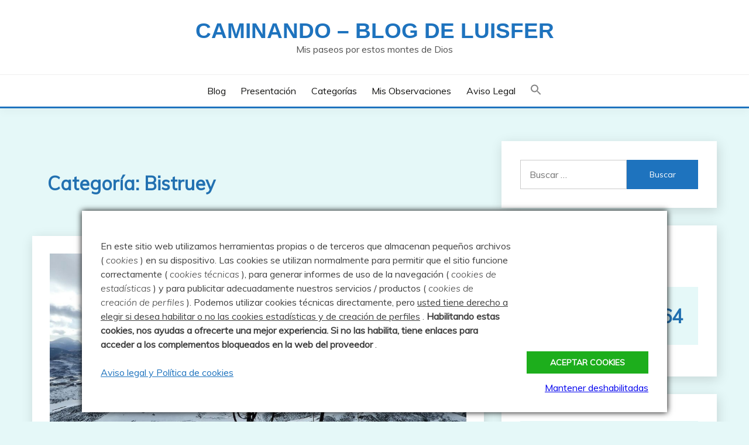

--- FILE ---
content_type: text/html; charset=UTF-8
request_url: https://montripero.com/category/cumbres/bistruey/
body_size: 61384
content:
<!doctype html>
<html lang="es">
<head>
	<meta charset="UTF-8">
	<meta name="viewport" content="width=device-width, initial-scale=1">
	<link rel="profile" href="https://gmpg.org/xfn/11">

	<title>Bistruey &#8211; Caminando &#8211; Blog de Luisfer</title>
<meta name='robots' content='max-image-preview:large' />
<script>
window.koko_analytics = {"url":"https:\/\/montripero.com\/koko-analytics-collect.php","site_url":"https:\/\/montripero.com","post_id":0,"path":"\/category\/cumbres\/bistruey\/","method":"cookie","use_cookie":true};
</script>
<link rel='dns-prefetch' href='//fonts.googleapis.com' />
<link rel="alternate" type="application/rss+xml" title="Caminando - Blog de Luisfer &raquo; Feed" href="https://montripero.com/feed/" />
<link rel="alternate" type="application/rss+xml" title="Caminando - Blog de Luisfer &raquo; Feed de los comentarios" href="https://montripero.com/comments/feed/" />
<script id="wpp-js" src="https://montripero.com/wp-content/plugins/wordpress-popular-posts/assets/js/wpp.min.js?ver=7.3.6" data-sampling="0" data-sampling-rate="100" data-api-url="https://montripero.com/wp-json/wordpress-popular-posts" data-post-id="0" data-token="1156eeaef4" data-lang="0" data-debug="0"></script>
<link rel="alternate" type="application/rss+xml" title="Caminando - Blog de Luisfer &raquo; Categoría Bistruey del feed" href="https://montripero.com/category/cumbres/bistruey/feed/" />
<style id='wp-img-auto-sizes-contain-inline-css'>
img:is([sizes=auto i],[sizes^="auto," i]){contain-intrinsic-size:3000px 1500px}
/*# sourceURL=wp-img-auto-sizes-contain-inline-css */
</style>

<style id='wp-emoji-styles-inline-css'>

	img.wp-smiley, img.emoji {
		display: inline !important;
		border: none !important;
		box-shadow: none !important;
		height: 1em !important;
		width: 1em !important;
		margin: 0 0.07em !important;
		vertical-align: -0.1em !important;
		background: none !important;
		padding: 0 !important;
	}
/*# sourceURL=wp-emoji-styles-inline-css */
</style>
<link rel='stylesheet' id='wp-block-library-css' href='https://montripero.com/wp-includes/css/dist/block-library/style.min.css?ver=6.9' media='all' />
<style id='wp-block-calendar-inline-css'>
.wp-block-calendar{text-align:center}.wp-block-calendar td,.wp-block-calendar th{border:1px solid;padding:.25em}.wp-block-calendar th{font-weight:400}.wp-block-calendar caption{background-color:inherit}.wp-block-calendar table{border-collapse:collapse;width:100%}.wp-block-calendar table.has-background th{background-color:inherit}.wp-block-calendar table.has-text-color th{color:inherit}.wp-block-calendar :where(table:not(.has-text-color)){color:#40464d}.wp-block-calendar :where(table:not(.has-text-color)) td,.wp-block-calendar :where(table:not(.has-text-color)) th{border-color:#ddd}:where(.wp-block-calendar table:not(.has-background) th){background:#ddd}
/*# sourceURL=https://montripero.com/wp-includes/blocks/calendar/style.min.css */
</style>
<style id='wp-block-categories-inline-css'>
.wp-block-categories{box-sizing:border-box}.wp-block-categories.alignleft{margin-right:2em}.wp-block-categories.alignright{margin-left:2em}.wp-block-categories.wp-block-categories-dropdown.aligncenter{text-align:center}.wp-block-categories .wp-block-categories__label{display:block;width:100%}
/*# sourceURL=https://montripero.com/wp-includes/blocks/categories/style.min.css */
</style>
<style id='wp-block-list-inline-css'>
ol,ul{box-sizing:border-box}:root :where(.wp-block-list.has-background){padding:1.25em 2.375em}
/*# sourceURL=https://montripero.com/wp-includes/blocks/list/style.min.css */
</style>
<style id='wp-block-paragraph-inline-css'>
.is-small-text{font-size:.875em}.is-regular-text{font-size:1em}.is-large-text{font-size:2.25em}.is-larger-text{font-size:3em}.has-drop-cap:not(:focus):first-letter{float:left;font-size:8.4em;font-style:normal;font-weight:100;line-height:.68;margin:.05em .1em 0 0;text-transform:uppercase}body.rtl .has-drop-cap:not(:focus):first-letter{float:none;margin-left:.1em}p.has-drop-cap.has-background{overflow:hidden}:root :where(p.has-background){padding:1.25em 2.375em}:where(p.has-text-color:not(.has-link-color)) a{color:inherit}p.has-text-align-left[style*="writing-mode:vertical-lr"],p.has-text-align-right[style*="writing-mode:vertical-rl"]{rotate:180deg}
/*# sourceURL=https://montripero.com/wp-includes/blocks/paragraph/style.min.css */
</style>
<style id='global-styles-inline-css'>
:root{--wp--preset--aspect-ratio--square: 1;--wp--preset--aspect-ratio--4-3: 4/3;--wp--preset--aspect-ratio--3-4: 3/4;--wp--preset--aspect-ratio--3-2: 3/2;--wp--preset--aspect-ratio--2-3: 2/3;--wp--preset--aspect-ratio--16-9: 16/9;--wp--preset--aspect-ratio--9-16: 9/16;--wp--preset--color--black: #000000;--wp--preset--color--cyan-bluish-gray: #abb8c3;--wp--preset--color--white: #ffffff;--wp--preset--color--pale-pink: #f78da7;--wp--preset--color--vivid-red: #cf2e2e;--wp--preset--color--luminous-vivid-orange: #ff6900;--wp--preset--color--luminous-vivid-amber: #fcb900;--wp--preset--color--light-green-cyan: #7bdcb5;--wp--preset--color--vivid-green-cyan: #00d084;--wp--preset--color--pale-cyan-blue: #8ed1fc;--wp--preset--color--vivid-cyan-blue: #0693e3;--wp--preset--color--vivid-purple: #9b51e0;--wp--preset--gradient--vivid-cyan-blue-to-vivid-purple: linear-gradient(135deg,rgb(6,147,227) 0%,rgb(155,81,224) 100%);--wp--preset--gradient--light-green-cyan-to-vivid-green-cyan: linear-gradient(135deg,rgb(122,220,180) 0%,rgb(0,208,130) 100%);--wp--preset--gradient--luminous-vivid-amber-to-luminous-vivid-orange: linear-gradient(135deg,rgb(252,185,0) 0%,rgb(255,105,0) 100%);--wp--preset--gradient--luminous-vivid-orange-to-vivid-red: linear-gradient(135deg,rgb(255,105,0) 0%,rgb(207,46,46) 100%);--wp--preset--gradient--very-light-gray-to-cyan-bluish-gray: linear-gradient(135deg,rgb(238,238,238) 0%,rgb(169,184,195) 100%);--wp--preset--gradient--cool-to-warm-spectrum: linear-gradient(135deg,rgb(74,234,220) 0%,rgb(151,120,209) 20%,rgb(207,42,186) 40%,rgb(238,44,130) 60%,rgb(251,105,98) 80%,rgb(254,248,76) 100%);--wp--preset--gradient--blush-light-purple: linear-gradient(135deg,rgb(255,206,236) 0%,rgb(152,150,240) 100%);--wp--preset--gradient--blush-bordeaux: linear-gradient(135deg,rgb(254,205,165) 0%,rgb(254,45,45) 50%,rgb(107,0,62) 100%);--wp--preset--gradient--luminous-dusk: linear-gradient(135deg,rgb(255,203,112) 0%,rgb(199,81,192) 50%,rgb(65,88,208) 100%);--wp--preset--gradient--pale-ocean: linear-gradient(135deg,rgb(255,245,203) 0%,rgb(182,227,212) 50%,rgb(51,167,181) 100%);--wp--preset--gradient--electric-grass: linear-gradient(135deg,rgb(202,248,128) 0%,rgb(113,206,126) 100%);--wp--preset--gradient--midnight: linear-gradient(135deg,rgb(2,3,129) 0%,rgb(40,116,252) 100%);--wp--preset--font-size--small: 16px;--wp--preset--font-size--medium: 20px;--wp--preset--font-size--large: 25px;--wp--preset--font-size--x-large: 42px;--wp--preset--font-size--larger: 35px;--wp--preset--spacing--20: 0.44rem;--wp--preset--spacing--30: 0.67rem;--wp--preset--spacing--40: 1rem;--wp--preset--spacing--50: 1.5rem;--wp--preset--spacing--60: 2.25rem;--wp--preset--spacing--70: 3.38rem;--wp--preset--spacing--80: 5.06rem;--wp--preset--shadow--natural: 6px 6px 9px rgba(0, 0, 0, 0.2);--wp--preset--shadow--deep: 12px 12px 50px rgba(0, 0, 0, 0.4);--wp--preset--shadow--sharp: 6px 6px 0px rgba(0, 0, 0, 0.2);--wp--preset--shadow--outlined: 6px 6px 0px -3px rgb(255, 255, 255), 6px 6px rgb(0, 0, 0);--wp--preset--shadow--crisp: 6px 6px 0px rgb(0, 0, 0);}:where(.is-layout-flex){gap: 0.5em;}:where(.is-layout-grid){gap: 0.5em;}body .is-layout-flex{display: flex;}.is-layout-flex{flex-wrap: wrap;align-items: center;}.is-layout-flex > :is(*, div){margin: 0;}body .is-layout-grid{display: grid;}.is-layout-grid > :is(*, div){margin: 0;}:where(.wp-block-columns.is-layout-flex){gap: 2em;}:where(.wp-block-columns.is-layout-grid){gap: 2em;}:where(.wp-block-post-template.is-layout-flex){gap: 1.25em;}:where(.wp-block-post-template.is-layout-grid){gap: 1.25em;}.has-black-color{color: var(--wp--preset--color--black) !important;}.has-cyan-bluish-gray-color{color: var(--wp--preset--color--cyan-bluish-gray) !important;}.has-white-color{color: var(--wp--preset--color--white) !important;}.has-pale-pink-color{color: var(--wp--preset--color--pale-pink) !important;}.has-vivid-red-color{color: var(--wp--preset--color--vivid-red) !important;}.has-luminous-vivid-orange-color{color: var(--wp--preset--color--luminous-vivid-orange) !important;}.has-luminous-vivid-amber-color{color: var(--wp--preset--color--luminous-vivid-amber) !important;}.has-light-green-cyan-color{color: var(--wp--preset--color--light-green-cyan) !important;}.has-vivid-green-cyan-color{color: var(--wp--preset--color--vivid-green-cyan) !important;}.has-pale-cyan-blue-color{color: var(--wp--preset--color--pale-cyan-blue) !important;}.has-vivid-cyan-blue-color{color: var(--wp--preset--color--vivid-cyan-blue) !important;}.has-vivid-purple-color{color: var(--wp--preset--color--vivid-purple) !important;}.has-black-background-color{background-color: var(--wp--preset--color--black) !important;}.has-cyan-bluish-gray-background-color{background-color: var(--wp--preset--color--cyan-bluish-gray) !important;}.has-white-background-color{background-color: var(--wp--preset--color--white) !important;}.has-pale-pink-background-color{background-color: var(--wp--preset--color--pale-pink) !important;}.has-vivid-red-background-color{background-color: var(--wp--preset--color--vivid-red) !important;}.has-luminous-vivid-orange-background-color{background-color: var(--wp--preset--color--luminous-vivid-orange) !important;}.has-luminous-vivid-amber-background-color{background-color: var(--wp--preset--color--luminous-vivid-amber) !important;}.has-light-green-cyan-background-color{background-color: var(--wp--preset--color--light-green-cyan) !important;}.has-vivid-green-cyan-background-color{background-color: var(--wp--preset--color--vivid-green-cyan) !important;}.has-pale-cyan-blue-background-color{background-color: var(--wp--preset--color--pale-cyan-blue) !important;}.has-vivid-cyan-blue-background-color{background-color: var(--wp--preset--color--vivid-cyan-blue) !important;}.has-vivid-purple-background-color{background-color: var(--wp--preset--color--vivid-purple) !important;}.has-black-border-color{border-color: var(--wp--preset--color--black) !important;}.has-cyan-bluish-gray-border-color{border-color: var(--wp--preset--color--cyan-bluish-gray) !important;}.has-white-border-color{border-color: var(--wp--preset--color--white) !important;}.has-pale-pink-border-color{border-color: var(--wp--preset--color--pale-pink) !important;}.has-vivid-red-border-color{border-color: var(--wp--preset--color--vivid-red) !important;}.has-luminous-vivid-orange-border-color{border-color: var(--wp--preset--color--luminous-vivid-orange) !important;}.has-luminous-vivid-amber-border-color{border-color: var(--wp--preset--color--luminous-vivid-amber) !important;}.has-light-green-cyan-border-color{border-color: var(--wp--preset--color--light-green-cyan) !important;}.has-vivid-green-cyan-border-color{border-color: var(--wp--preset--color--vivid-green-cyan) !important;}.has-pale-cyan-blue-border-color{border-color: var(--wp--preset--color--pale-cyan-blue) !important;}.has-vivid-cyan-blue-border-color{border-color: var(--wp--preset--color--vivid-cyan-blue) !important;}.has-vivid-purple-border-color{border-color: var(--wp--preset--color--vivid-purple) !important;}.has-vivid-cyan-blue-to-vivid-purple-gradient-background{background: var(--wp--preset--gradient--vivid-cyan-blue-to-vivid-purple) !important;}.has-light-green-cyan-to-vivid-green-cyan-gradient-background{background: var(--wp--preset--gradient--light-green-cyan-to-vivid-green-cyan) !important;}.has-luminous-vivid-amber-to-luminous-vivid-orange-gradient-background{background: var(--wp--preset--gradient--luminous-vivid-amber-to-luminous-vivid-orange) !important;}.has-luminous-vivid-orange-to-vivid-red-gradient-background{background: var(--wp--preset--gradient--luminous-vivid-orange-to-vivid-red) !important;}.has-very-light-gray-to-cyan-bluish-gray-gradient-background{background: var(--wp--preset--gradient--very-light-gray-to-cyan-bluish-gray) !important;}.has-cool-to-warm-spectrum-gradient-background{background: var(--wp--preset--gradient--cool-to-warm-spectrum) !important;}.has-blush-light-purple-gradient-background{background: var(--wp--preset--gradient--blush-light-purple) !important;}.has-blush-bordeaux-gradient-background{background: var(--wp--preset--gradient--blush-bordeaux) !important;}.has-luminous-dusk-gradient-background{background: var(--wp--preset--gradient--luminous-dusk) !important;}.has-pale-ocean-gradient-background{background: var(--wp--preset--gradient--pale-ocean) !important;}.has-electric-grass-gradient-background{background: var(--wp--preset--gradient--electric-grass) !important;}.has-midnight-gradient-background{background: var(--wp--preset--gradient--midnight) !important;}.has-small-font-size{font-size: var(--wp--preset--font-size--small) !important;}.has-medium-font-size{font-size: var(--wp--preset--font-size--medium) !important;}.has-large-font-size{font-size: var(--wp--preset--font-size--large) !important;}.has-x-large-font-size{font-size: var(--wp--preset--font-size--x-large) !important;}
/*# sourceURL=global-styles-inline-css */
</style>

<style id='classic-theme-styles-inline-css'>
/*! This file is auto-generated */
.wp-block-button__link{color:#fff;background-color:#32373c;border-radius:9999px;box-shadow:none;text-decoration:none;padding:calc(.667em + 2px) calc(1.333em + 2px);font-size:1.125em}.wp-block-file__button{background:#32373c;color:#fff;text-decoration:none}
/*# sourceURL=/wp-includes/css/classic-themes.min.css */
</style>
<link rel='stylesheet' id='cptch_stylesheet-css' href='https://montripero.com/wp-content/plugins/captcha-bws/css/front_end_style.css?ver=5.2.7' media='all' />
<link rel='stylesheet' id='dashicons-css' href='https://montripero.com/wp-includes/css/dashicons.min.css?ver=6.9' media='all' />
<link rel='stylesheet' id='cptch_desktop_style-css' href='https://montripero.com/wp-content/plugins/captcha-bws/css/desktop_style.css?ver=5.2.7' media='all' />
<link rel='stylesheet' id='ivory-search-styles-css' href='https://montripero.com/wp-content/plugins/add-search-to-menu/public/css/ivory-search.min.css?ver=5.5.12' media='all' />
<link rel='stylesheet' id='wordpress-popular-posts-css-css' href='https://montripero.com/wp-content/plugins/wordpress-popular-posts/assets/css/wpp.css?ver=7.3.6' media='all' />
<link rel='stylesheet' id='Muli:400,300italic,300-css' href='//fonts.googleapis.com/css?family=Muli%3A400%2C300italic%2C300&#038;ver=6.9' media='all' />
<link rel='stylesheet' id='font-awesome-4-css' href='https://montripero.com/wp-content/themes/fairy/candidthemes/assets/framework/Font-Awesome/css/font-awesome.min.css?ver=1.4.2' media='all' />
<link rel='stylesheet' id='slick-css' href='https://montripero.com/wp-content/themes/fairy/candidthemes/assets/framework/slick/slick.css?ver=1.4.2' media='all' />
<link rel='stylesheet' id='slick-theme-css' href='https://montripero.com/wp-content/themes/fairy/candidthemes/assets/framework/slick/slick-theme.css?ver=1.4.2' media='all' />
<link rel='stylesheet' id='fairy-style-css' href='https://montripero.com/wp-content/themes/fairy/style.css?ver=1.4.2' media='all' />
<style id='fairy-style-inline-css'>
.primary-color, p a, h1 a, h2 a, h3 a, h4 a, h5 a, .author-title a, figure a, table a, span a, strong a, li a, h1 a, .btn-primary-border, .main-navigation #primary-menu > li > a:hover, .widget-area .widget a:hover, .widget-area .widget a:focus, .card-bg-image .card_body a:hover, .main-navigation #primary-menu > li.focus > a, .card-blog-post .category-label-group a:hover, .card_title a:hover, .card-blog-post .entry-meta a:hover, .site-title a:visited, .post-navigation .nav-links > * a:hover, .post-navigation .nav-links > * a:focus, .wp-block-button.is-style-outline .wp-block-button__link, .error-404-title, .ct-dark-mode a:hover, .ct-dark-mode .widget ul li a:hover, .ct-dark-mode .widget-area .widget ul li a:hover, .ct-dark-mode .post-navigation .nav-links > * a, .ct-dark-mode .author-wrapper .author-title a, .ct-dark-mode .wp-calendar-nav a, .site-footer a:hover, .top-header-toggle-btn, .woocommerce ul.products li.product .woocommerce-loop-category__title:hover, .woocommerce ul.products li.product .woocommerce-loop-product__title:hover, .woocommerce ul.products li.product h3:hover, .entry-content dl a, .entry-content table a, .entry-content ul a, .breadcrumb-trail .trial-items a:hover, .breadcrumbs ul a:hover, .breadcrumb-trail .trial-items .trial-end a, .breadcrumbs ul li:last-child a, .comment-list .comment .comment-body a, .comment-list .comment .comment-body .comment-metadata a.comment-edit-link { color: #1e73be; }.primary-bg, .btn-primary, .main-navigation ul ul a, #secondary .widget .widget-title:after, .search-form .search-submit, .category-label-group a:after, .posts-navigation .nav-links a, .category-label-group.bg-label a, .wp-block-button__link, .wp-block-button.is-style-outline .wp-block-button__link:hover, button, input[type="button"], input[type="reset"], input[type="submit"], .pagination .page-numbers.current, .pagination .page-numbers:hover, table #today, .tagcloud .tag-cloud-link:hover, .footer-go-to-top, .woocommerce ul.products li.product .button,
.woocommerce #respond input#submit.alt, .woocommerce a.button.alt, .woocommerce button.button.alt, .woocommerce input.button.alt,
.woocommerce #respond input#submit.alt.disabled, .woocommerce #respond input#submit.alt.disabled:hover, .woocommerce #respond input#submit.alt:disabled, .woocommerce #respond input#submit.alt:disabled:hover, .woocommerce #respond input#submit.alt:disabled[disabled], .woocommerce #respond input#submit.alt:disabled[disabled]:hover, .woocommerce a.button.alt.disabled, .woocommerce a.button.alt.disabled:hover, .woocommerce a.button.alt:disabled, .woocommerce a.button.alt:disabled:hover, .woocommerce a.button.alt:disabled[disabled], .woocommerce a.button.alt:disabled[disabled]:hover, .woocommerce button.button.alt.disabled, .woocommerce button.button.alt.disabled:hover, .woocommerce button.button.alt:disabled, .woocommerce button.button.alt:disabled:hover, .woocommerce button.button.alt:disabled[disabled], .woocommerce button.button.alt:disabled[disabled]:hover, .woocommerce input.button.alt.disabled, .woocommerce input.button.alt.disabled:hover, .woocommerce input.button.alt:disabled, .woocommerce input.button.alt:disabled:hover, .woocommerce input.button.alt:disabled[disabled], .woocommerce input.button.alt:disabled[disabled]:hover, .woocommerce .widget_price_filter .ui-slider .ui-slider-range, .woocommerce .widget_price_filter .ui-slider .ui-slider-handle, .fairy-menu-social li a[href*="mailto:"], .ajax-pagination .show-more { background-color: #1e73be; }.primary-border, .btn-primary-border, .site-header-v2,.wp-block-button.is-style-outline .wp-block-button__link, .site-header-bottom, .ajax-pagination .show-more { border-color: #1e73be; }a:focus, button.slick-arrow:focus, input[type=text]:focus, input[type=email]:focus, input[type=password]:focus, input[type=search]:focus, input[type=file]:focus, input[type=number]:focus, input[type=datetime]:focus, input[type=url]:focus, select:focus, textarea:focus { outline-color: #1e73be; }.entry-content a { text-decoration-color: #1e73be; }.post-thumbnail a:focus img, .card_media a:focus img, article.sticky .card-blog-post { border-color: #1e73be; }.site-title, .site-title a, h1.site-title a, p.site-title a,  .site-title a:visited { color: #1e73be; }.site-description { color: #515151; }
                    .card-bg-image:after, .card-bg-image.card-promo .card_media a:after{
                    background-image: linear-gradient(45deg, rgba(209, 0, 20, 0.5), rgba(0, 0, 0, 0.5));
                    }
                    
                    .entry-content a{
                   text-decoration: underline;
                    }
                    body, button, input, select, optgroup, textarea { font-family: 'Muli'; }h1, h2, h3, h4, h5, h6, .entry-content h1 { font-family: 'Muli'; }
/*# sourceURL=fairy-style-inline-css */
</style>
<link rel='stylesheet' id='recent-posts-widget-with-thumbnails-public-style-css' href='https://montripero.com/wp-content/plugins/recent-posts-widget-with-thumbnails/public.css?ver=7.1.1' media='all' />
<link rel='stylesheet' id='slb_core-css' href='https://montripero.com/wp-content/plugins/simple-lightbox/client/css/app.css?ver=2.9.4' media='all' />
<script src="https://montripero.com/wp-includes/js/jquery/jquery.min.js?ver=3.7.1" id="jquery-core-js"></script>
<script src="https://montripero.com/wp-includes/js/jquery/jquery-migrate.min.js?ver=3.4.1" id="jquery-migrate-js"></script>
<link rel="https://api.w.org/" href="https://montripero.com/wp-json/" /><link rel="alternate" title="JSON" type="application/json" href="https://montripero.com/wp-json/wp/v2/categories/396" /><link rel="EditURI" type="application/rsd+xml" title="RSD" href="https://montripero.com/xmlrpc.php?rsd" />
<meta name="generator" content="WordPress 6.9" />
            <style id="wpp-loading-animation-styles">@-webkit-keyframes bgslide{from{background-position-x:0}to{background-position-x:-200%}}@keyframes bgslide{from{background-position-x:0}to{background-position-x:-200%}}.wpp-widget-block-placeholder,.wpp-shortcode-placeholder{margin:0 auto;width:60px;height:3px;background:#dd3737;background:linear-gradient(90deg,#dd3737 0%,#571313 10%,#dd3737 100%);background-size:200% auto;border-radius:3px;-webkit-animation:bgslide 1s infinite linear;animation:bgslide 1s infinite linear}</style>
            <style>.recentcomments a{display:inline !important;padding:0 !important;margin:0 !important;}</style>		<style type="text/css">
					.site-title a, .site-title {
				color: #1e73be;
			}
				</style>
		<style id="custom-background-css">
body.custom-background { background-color: #e5f8f8; }
</style>
	<link rel="icon" href="https://montripero.com/wp-content/uploads/GRAFICA/fer-150x150.jpg" sizes="32x32" />
<link rel="icon" href="https://montripero.com/wp-content/uploads/GRAFICA/fer.jpg" sizes="192x192" />
<link rel="apple-touch-icon" href="https://montripero.com/wp-content/uploads/GRAFICA/fer.jpg" />
<meta name="msapplication-TileImage" content="https://montripero.com/wp-content/uploads/GRAFICA/fer.jpg" />
		<style id="wp-custom-css">
			.wp-calendar-table td a{
	padding: 3px;
	background-color: #5395D2; 
}
h1{
	padding: 0.8em;
	background-color: #E5F8F8;
	color:#2271B1;
}
.category-label-group{
	padding-bottom: 1.5em;
	font-size: 10px;
}
.entry-content{
	padding-top: 2em
}
		</style>
		<style type="text/css">.BlockedBySmartCookieKit{display:none !important;}#SCK .SCK_Banner{display:none;}#SCK .SCK_Banner.visible{display:block;}.BlockedForCookiePreferences{background-color:#f6f6f6;border:1px solid #c9cccb;margin:1em;padding:2em;color:black;}#SCK .SCK_BannerContainer{background-color:#fff;position:fixed;padding:2em;bottom:1em;height:auto;width:94%;left:3%;z-index:99999999;box-shadow:0 0 10px #000;box-sizing:border-box;max-height:calc(100vh - 2em);overflow:scroll;}#SCK #SCK_BannerTextContainer{display:block;}#SCK #SCK_BannerActions{display:block;line-height:1.2em;margin-top:2em;position:relative;}#SCK #SCK_BannerActionsContainer{display:block;text-align:right;float:right;}#SCK .SCK_Accept{cursor:pointer;padding:10px 40px;height:auto;width:auto;line-height:initial;border:none;border-radius:0;background-color:#1dae1c;background-image:none;color:#fff;text-shadow:none;text-transform:uppercase;font-weight:bold;transition:.2s;margin-bottom:0;float:right;}#SCK .SCK_Accept:hover{background-color:#23da22;text-shadow:0 0 1px #000}#SCK .SCK_Close{float:right;padding:10px 0;margin-right:30px;}#SCK #SCK_MinimizedBanner .SCK_Open{background-color:#009;background-image:none;color:#fff;text-shadow:none;font-weight:bold;transition:.2s;position:fixed;padding:5px 15px;bottom:0;height:auto;width:auto;right:5%;z-index:99999999;box-shadow:0 0 10px #000;border:none;border-radius:0;font-size:12px;line-height:initial;cursor:pointer;}#SCK #SCK_MinimizedBanner .SCK_Open:hover{background-color:#23da22;text-shadow:0 0 1px #000}@media(min-width:768px){#SCK #SCK_BannerTextContainer{float:left;width:75%;}#SCK #SCK_BannerActions{position:absolute;bottom:2em;right:2em;}#SCK .SCK_Accept{float:none;margin-bottom:15px;display:block;}#SCK .SCK_Close{float:none;padding:0;margin-right:0;}}@media(min-width:1000px){#SCK .SCK_BannerContainer{width:1000px;left:50%;margin-left:-500px;}}</style><link rel='stylesheet' id='su-shortcodes-css' href='https://montripero.com/wp-content/plugins/shortcodes-ultimate/includes/css/shortcodes.css?ver=7.4.7' media='all' />
</head>

<body class="archive category category-bistruey category-396 custom-background wp-embed-responsive wp-theme-fairy locale-es-es fairy hfeed ct-sticky-sidebar fairy-fontawesome-version-4">
<div id="page" class="site">
        <a class="skip-link screen-reader-text" href="#content">Saltar al contenido</a>
            <header id="masthead" class="site-header text-center site-header-v2">
            
        <div id="site-nav-wrap">
            <section id="site-navigation" class="site-header-top header-main-bar" >
                <div class="container">
                    <div class="row">
                        <div class="col-1-1">
                                    <div class="site-branding">
                            <p class="site-title"><a href="https://montripero.com/" rel="home">Caminando &#8211; Blog de Luisfer</a></p>
                            <p class="site-description">Mis paseos por estos montes de Dios</p>
                    </div><!-- .site-branding -->

        <button id="menu-toggle-button" class="menu-toggle" aria-controls="primary-menu" aria-expanded="false">
            <span class="line"></span>
            <span class="line"></span>
            <span class="line"></span>
        </button>
                            </div>

                    </div>
                </div>
            </section>

            <section class="site-header-bottom">
                <div class="container">
                            <nav class="main-navigation">
            <ul id="primary-menu" class="nav navbar-nav nav-menu justify-content-center">
                <li id="menu-item-17731" class="menu-item menu-item-type-custom menu-item-object-custom menu-item-home menu-item-17731"><a href="http://montripero.com/">Blog</a></li>
<li id="menu-item-17729" class="menu-item menu-item-type-post_type menu-item-object-post menu-item-17729"><a href="https://montripero.com/presentacion/">Presentación</a></li>
<li id="menu-item-37494" class="menu-item menu-item-type-post_type menu-item-object-post menu-item-37494"><a href="https://montripero.com/categorias/">Categorías</a></li>
<li id="menu-item-44990" class="menu-item menu-item-type-custom menu-item-object-custom menu-item-44990"><a target="_blank" href="https://obs.montripero.com/">Mis observaciones</a></li>
<li id="menu-item-17730" class="menu-item menu-item-type-post_type menu-item-object-page menu-item-privacy-policy menu-item-17730"><a rel="privacy-policy" href="https://montripero.com/aviso-legal/">Aviso legal</a></li>
<li class="astm-search-menu is-menu is-dropdown menu-item"><a href="#" role="button" aria-label="Enlace del icono de búsqueda"><svg width="20" height="20" class="search-icon" role="img" viewbox="2 9 20 5" focusable="false" aria-label="Buscar">
						<path class="search-icon-path" d="M15.5 14h-.79l-.28-.27C15.41 12.59 16 11.11 16 9.5 16 5.91 13.09 3 9.5 3S3 5.91 3 9.5 5.91 16 9.5 16c1.61 0 3.09-.59 4.23-1.57l.27.28v.79l5 4.99L20.49 19l-4.99-5zm-6 0C7.01 14 5 11.99 5 9.5S7.01 5 9.5 5 14 7.01 14 9.5 11.99 14 9.5 14z"></path></svg></a><form  class="is-search-form is-form-style is-form-style-3 is-form-id-0" action="https://montripero.com/" method="get" role="search" ><label for="is-search-input-0"><span class="is-screen-reader-text">Buscar:</span><input  type="search" id="is-search-input-0" name="s" value="" class="is-search-input" placeholder="Buscar aquí..." autocomplete=off /></label><button type="submit" class="is-search-submit"><span class="is-screen-reader-text">Botón de búsqueda</span><span class="is-search-icon"><svg focusable="false" aria-label="Buscar" xmlns="http://www.w3.org/2000/svg" viewbox="0 0 24 24" width="24px"><path d="M15.5 14h-.79l-.28-.27C15.41 12.59 16 11.11 16 9.5 16 5.91 13.09 3 9.5 3S3 5.91 3 9.5 5.91 16 9.5 16c1.61 0 3.09-.59 4.23-1.57l.27.28v.79l5 4.99L20.49 19l-4.99-5zm-6 0C7.01 14 5 11.99 5 9.5S7.01 5 9.5 5 14 7.01 14 9.5 11.99 14 9.5 14z"></path></svg></span></button></form><div class="search-close"></div></li>                <button class="close_nav"><i class="fa fa-times"></i></button>
            </ul>
        </nav><!-- #site-navigation -->

                </div>
            </section>
        </div>
            </header><!-- #masthead -->
    <div id="content" class="site-content">
<main class="site-main">
    <section class="blog-list-section archive-list-section sec-spacing">
        <div class="container">
                        <div class="row">
                <div id="primary" class="col-1-1 col-md-2-3">
                    <div class="page-header">
                        <h1 class="page-title">Categoría: <span>Bistruey</span></h1>                    </div><!-- .page-header -->
                                                                <div class="fairy-content-area">


                            
<article id="post-47455" class="post-47455 post type-post status-publish format-standard has-post-thumbnail hentry category-arroyo-de-rilores category-bistruey category-collado-gerino category-galeruca-tanaceti category-la-pernia category-liebana category-lores category-montana-palentina">
    <!-- 
        for full single column card layout add [.card-full-width] class 
        for reverse align for figure and card_body add [.reverse-row] class in .card-blog-post
    -->
        <div class="card card-blog-post card-full-width">
                    <figure class="post-thumbnail card_media">
                <a href="https://montripero.com/pena-bistruey-03-12-25/">
                    <img width="1200" height="675" src="https://montripero.com/wp-content/uploads/2025/251203_bistruey/251203_bistruey_00.jpg" class="attachment-post-thumbnail size-post-thumbnail wp-post-image" alt="" decoding="async" fetchpriority="high" srcset="https://montripero.com/wp-content/uploads/2025/251203_bistruey/251203_bistruey_00.jpg 1200w, https://montripero.com/wp-content/uploads/2025/251203_bistruey/251203_bistruey_00-600x338.jpg 600w, https://montripero.com/wp-content/uploads/2025/251203_bistruey/251203_bistruey_00-150x84.jpg 150w, https://montripero.com/wp-content/uploads/2025/251203_bistruey/251203_bistruey_00-768x432.jpg 768w" sizes="(max-width: 1200px) 100vw, 1200px" />                </a>
            </figure>
                    <div class="card_body">
            <!-- To have a background category link add [.bg-label] in category-label-group class -->
            <div>
            <div class="category-label-group"><span class="cat-links"><a class="ct-cat-item-1599" href="https://montripero.com/category/rios/arroyo-de-rilores/"  rel="category tag">Arroyo de Rilores</a> <a class="ct-cat-item-396" href="https://montripero.com/category/cumbres/bistruey/"  rel="category tag">Bistruey</a> <a class="ct-cat-item-1418" href="https://montripero.com/category/collados/collado-gerino/"  rel="category tag">Collado Gerino</a> <a class="ct-cat-item-1837" href="https://montripero.com/category/animales/artropodos/coleopteros/galeruca-tanaceti/"  rel="category tag">Galeruca tanaceti</a> <a class="ct-cat-item-381" href="https://montripero.com/category/zonas/la-pernia/"  rel="category tag">La Pernía</a> <a class="ct-cat-item-486" href="https://montripero.com/category/zonas/liebana/"  rel="category tag">Liébana</a> <a class="ct-cat-item-368" href="https://montripero.com/category/pueblos/lores/"  rel="category tag">Lores</a> <a class="ct-cat-item-96" href="https://montripero.com/category/espacios-naturales/montana-palentina/"  rel="category tag">Parque Natural Montaña Palentina</a> </span></div><h2 class="card_title"><a href="https://montripero.com/pena-bistruey-03-12-25/" rel="bookmark">Peña Bistruey &#8211; 03.12.25</a></h2>                            <div class="entry-meta">
                    <span class="posted-on"><i class="fa fa-calendar"></i><a href="https://montripero.com/pena-bistruey-03-12-25/" rel="bookmark"><time class="entry-date published" datetime="2025-12-03T12:02:03+00:00">3 diciembre 2025</time><time class="updated" datetime="2025-12-04T17:29:23+00:00">4 diciembre 2025</time></a></span><span class="byline"> <span class="author vcard"><i class="fa fa-user"></i><a class="url fn n" href="https://montripero.com/author/montripero/">Luisfer</a></span></span>                </div><!-- .entry-meta -->
                        </div>
            <div>
            <div class="entry-content">
                            </div>
                        </div>


        </div>
    </div>


    <!--<footer class="entry-footer">
			</footer>--><!-- .entry-footer -->
</article><!-- #post-47455 -->

<article id="post-7590" class="post-7590 post type-post status-publish format-standard has-post-thumbnail hentry category-bistruey category-caloca category-club-de-montana-la-escalerilla category-collado-gerino category-la-pernia category-liebana category-lores category-montana-palentina">
    <!-- 
        for full single column card layout add [.card-full-width] class 
        for reverse align for figure and card_body add [.reverse-row] class in .card-blog-post
    -->
        <div class="card card-blog-post card-full-width">
                    <figure class="post-thumbnail card_media">
                <a href="https://montripero.com/pico-bistruey-201013/">
                    <img width="1200" height="675" src="https://montripero.com/wp-content/uploads/2013/131020_bistruey/131020_bistruey_00.jpg" class="attachment-post-thumbnail size-post-thumbnail wp-post-image" alt="" decoding="async" srcset="https://montripero.com/wp-content/uploads/2013/131020_bistruey/131020_bistruey_00.jpg 1200w, https://montripero.com/wp-content/uploads/2013/131020_bistruey/131020_bistruey_00-600x338.jpg 600w, https://montripero.com/wp-content/uploads/2013/131020_bistruey/131020_bistruey_00-150x84.jpg 150w, https://montripero.com/wp-content/uploads/2013/131020_bistruey/131020_bistruey_00-768x432.jpg 768w" sizes="(max-width: 1200px) 100vw, 1200px" />                </a>
            </figure>
                    <div class="card_body">
            <!-- To have a background category link add [.bg-label] in category-label-group class -->
            <div>
            <div class="category-label-group"><span class="cat-links"><a class="ct-cat-item-396" href="https://montripero.com/category/cumbres/bistruey/"  rel="category tag">Bistruey</a> <a class="ct-cat-item-61" href="https://montripero.com/category/pueblos-de-cantabria/caloca/"  rel="category tag">Caloca</a> <a class="ct-cat-item-429" href="https://montripero.com/category/actividades/club-de-montana-la-escalerilla/"  rel="category tag">Club Deportivo La Escalerilla</a> <a class="ct-cat-item-1418" href="https://montripero.com/category/collados/collado-gerino/"  rel="category tag">Collado Gerino</a> <a class="ct-cat-item-381" href="https://montripero.com/category/zonas/la-pernia/"  rel="category tag">La Pernía</a> <a class="ct-cat-item-486" href="https://montripero.com/category/zonas/liebana/"  rel="category tag">Liébana</a> <a class="ct-cat-item-368" href="https://montripero.com/category/pueblos/lores/"  rel="category tag">Lores</a> <a class="ct-cat-item-96" href="https://montripero.com/category/espacios-naturales/montana-palentina/"  rel="category tag">Parque Natural Montaña Palentina</a> </span></div><h2 class="card_title"><a href="https://montripero.com/pico-bistruey-201013/" rel="bookmark">Pico Bistruey &#8211; 20.10.13</a></h2>                            <div class="entry-meta">
                    <span class="posted-on"><i class="fa fa-calendar"></i><a href="https://montripero.com/pico-bistruey-201013/" rel="bookmark"><time class="entry-date published" datetime="2013-10-20T20:46:00+00:00">20 octubre 2013</time><time class="updated" datetime="2025-12-02T09:58:33+00:00">2 diciembre 2025</time></a></span><span class="byline"> <span class="author vcard"><i class="fa fa-user"></i><a class="url fn n" href="https://montripero.com/author/montripero/">Luisfer</a></span></span>                </div><!-- .entry-meta -->
                        </div>
            <div>
            <div class="entry-content">
                            </div>
                        </div>


        </div>
    </div>


    <!--<footer class="entry-footer">
			</footer>--><!-- .entry-footer -->
</article><!-- #post-7590 -->

<article id="post-32738" class="post-32738 post type-post status-publish format-standard has-post-thumbnail hentry category-bistruey category-collado-gerino category-lores category-montana-palentina">
    <!-- 
        for full single column card layout add [.card-full-width] class 
        for reverse align for figure and card_body add [.reverse-row] class in .card-blog-post
    -->
        <div class="card card-blog-post card-full-width">
                    <figure class="post-thumbnail card_media">
                <a href="https://montripero.com/pena-bistruey-15-09-10/">
                    <img width="1200" height="900" src="https://montripero.com/wp-content/uploads/2010/100915_bistruey/100915_bistruey_00.jpg" class="attachment-post-thumbnail size-post-thumbnail wp-post-image" alt="" decoding="async" srcset="https://montripero.com/wp-content/uploads/2010/100915_bistruey/100915_bistruey_00.jpg 1200w, https://montripero.com/wp-content/uploads/2010/100915_bistruey/100915_bistruey_00-600x450.jpg 600w, https://montripero.com/wp-content/uploads/2010/100915_bistruey/100915_bistruey_00-150x113.jpg 150w, https://montripero.com/wp-content/uploads/2010/100915_bistruey/100915_bistruey_00-768x576.jpg 768w, https://montripero.com/wp-content/uploads/2010/100915_bistruey/100915_bistruey_00-800x600.jpg 800w" sizes="(max-width: 1200px) 100vw, 1200px" />                </a>
            </figure>
                    <div class="card_body">
            <!-- To have a background category link add [.bg-label] in category-label-group class -->
            <div>
            <div class="category-label-group"><span class="cat-links"><a class="ct-cat-item-396" href="https://montripero.com/category/cumbres/bistruey/"  rel="category tag">Bistruey</a> <a class="ct-cat-item-1418" href="https://montripero.com/category/collados/collado-gerino/"  rel="category tag">Collado Gerino</a> <a class="ct-cat-item-368" href="https://montripero.com/category/pueblos/lores/"  rel="category tag">Lores</a> <a class="ct-cat-item-96" href="https://montripero.com/category/espacios-naturales/montana-palentina/"  rel="category tag">Parque Natural Montaña Palentina</a> </span></div><h2 class="card_title"><a href="https://montripero.com/pena-bistruey-15-09-10/" rel="bookmark">Peña Bistruey &#8211; 15.09.10</a></h2>                            <div class="entry-meta">
                    <span class="posted-on"><i class="fa fa-calendar"></i><a href="https://montripero.com/pena-bistruey-15-09-10/" rel="bookmark"><time class="entry-date published" datetime="2010-09-15T09:35:00+00:00">15 septiembre 2010</time><time class="updated" datetime="2025-12-02T19:57:34+00:00">2 diciembre 2025</time></a></span><span class="byline"> <span class="author vcard"><i class="fa fa-user"></i><a class="url fn n" href="https://montripero.com/author/montripero/">Luisfer</a></span></span>                </div><!-- .entry-meta -->
                        </div>
            <div>
            <div class="entry-content">
                            </div>
                        </div>


        </div>
    </div>


    <!--<footer class="entry-footer">
			</footer>--><!-- .entry-footer -->
</article><!-- #post-32738 -->
                        </div>
                                    </div>
                                    <div id="secondary" class="col-12 col-md-1-3 col-lg-1-3">
                        
<aside class="widget-area">
	<section id="search-2" class="widget widget_search"><form role="search" method="get" class="search-form" action="https://montripero.com/">
				<label>
					<span class="screen-reader-text">Buscar:</span>
					<input type="search" class="search-field" placeholder="Buscar &hellip;" value="" name="s" />
				</label>
				<input type="submit" class="search-submit" value="Buscar" />
			</form></section><section id="block-13" class="widget widget_block"><h3>Número de entradas:</h3>
<h1 align="right"> <span class="sbs-count-posts">1,164</span></h1>
</section><section id="block-8" class="widget widget_block widget_text">
<p class="has-background" style="background-color:#e5f8f8;font-size:14px"><strong>Tres cosas importantes a considerar:</strong><br><br>1.- Algunas entradas tienen datos GPS. A mí me gusta andar mucho monte a través. <strong>¡Ojo al seguir mis rutas!</strong>  Yo me meto mucho en líos. Por favor, sentido común.<br><br>2.- Hago muchas identificaciones de especies animales y vegetales. <strong>¡No soy ningún experto!</strong> Es más, fallo más que una escopeta de feria. No hay nada más atrevido que la ignorancia, y en mi caso, soy muy ignorante. No te tomes al pie de la letra lo que digo, y, si me he equivocado (pasa muchas veces), pido perdón y agradezco en el alma las correcciones.<br><br>3.- <strong>¡Disfruta de la naturaleza!</strong> Es lo más importante</p>
</section><section id="block-9" class="widget widget_block widget_calendar"><div style="font-style:normal;font-weight:400;" class="wp-block-calendar has-small-font-size"><table id="wp-calendar" class="wp-calendar-table">
	<caption>diciembre 2025</caption>
	<thead>
	<tr>
		<th scope="col" aria-label="lunes">L</th>
		<th scope="col" aria-label="martes">M</th>
		<th scope="col" aria-label="miércoles">X</th>
		<th scope="col" aria-label="jueves">J</th>
		<th scope="col" aria-label="viernes">V</th>
		<th scope="col" aria-label="sábado">S</th>
		<th scope="col" aria-label="domingo">D</th>
	</tr>
	</thead>
	<tbody>
	<tr><td>1</td><td>2</td><td><a href="https://montripero.com/2025/12/03/" aria-label="Entradas publicadas el 3 de December de 2025">3</a></td><td>4</td><td>5</td><td>6</td><td>7</td>
	</tr>
	<tr>
		<td>8</td><td id="today">9</td><td>10</td><td>11</td><td>12</td><td>13</td><td>14</td>
	</tr>
	<tr>
		<td>15</td><td>16</td><td>17</td><td>18</td><td>19</td><td>20</td><td>21</td>
	</tr>
	<tr>
		<td>22</td><td>23</td><td>24</td><td>25</td><td>26</td><td>27</td><td>28</td>
	</tr>
	<tr>
		<td>29</td><td>30</td><td>31</td>
		<td class="pad" colspan="4">&nbsp;</td>
	</tr>
	</tbody>
	</table><nav aria-label="Meses anteriores y posteriores" class="wp-calendar-nav">
		<span class="wp-calendar-nav-prev"><a href="https://montripero.com/2025/11/">&laquo; Nov</a></span>
		<span class="pad">&nbsp;</span>
		<span class="wp-calendar-nav-next">&nbsp;</span>
	</nav></div></section><section id="archives-2" class="widget widget_archive"><h2 class="widget-title">Rutas por fecha</h2>		<label class="screen-reader-text" for="archives-dropdown-2">Rutas por fecha</label>
		<select id="archives-dropdown-2" name="archive-dropdown">
			
			<option value="">Elegir el mes</option>
				<option value='https://montripero.com/2025/12/'> diciembre 2025 &nbsp;(1)</option>
	<option value='https://montripero.com/2025/11/'> noviembre 2025 &nbsp;(3)</option>
	<option value='https://montripero.com/2025/10/'> octubre 2025 &nbsp;(8)</option>
	<option value='https://montripero.com/2025/09/'> septiembre 2025 &nbsp;(3)</option>
	<option value='https://montripero.com/2025/08/'> agosto 2025 &nbsp;(3)</option>
	<option value='https://montripero.com/2025/07/'> julio 2025 &nbsp;(8)</option>
	<option value='https://montripero.com/2025/06/'> junio 2025 &nbsp;(5)</option>
	<option value='https://montripero.com/2025/05/'> mayo 2025 &nbsp;(7)</option>
	<option value='https://montripero.com/2025/04/'> abril 2025 &nbsp;(5)</option>
	<option value='https://montripero.com/2025/03/'> marzo 2025 &nbsp;(5)</option>
	<option value='https://montripero.com/2025/02/'> febrero 2025 &nbsp;(9)</option>
	<option value='https://montripero.com/2025/01/'> enero 2025 &nbsp;(4)</option>
	<option value='https://montripero.com/2024/12/'> diciembre 2024 &nbsp;(6)</option>
	<option value='https://montripero.com/2024/11/'> noviembre 2024 &nbsp;(1)</option>
	<option value='https://montripero.com/2024/10/'> octubre 2024 &nbsp;(4)</option>
	<option value='https://montripero.com/2024/08/'> agosto 2024 &nbsp;(5)</option>
	<option value='https://montripero.com/2024/07/'> julio 2024 &nbsp;(3)</option>
	<option value='https://montripero.com/2024/06/'> junio 2024 &nbsp;(3)</option>
	<option value='https://montripero.com/2024/05/'> mayo 2024 &nbsp;(4)</option>
	<option value='https://montripero.com/2024/04/'> abril 2024 &nbsp;(6)</option>
	<option value='https://montripero.com/2024/03/'> marzo 2024 &nbsp;(3)</option>
	<option value='https://montripero.com/2024/02/'> febrero 2024 &nbsp;(4)</option>
	<option value='https://montripero.com/2024/01/'> enero 2024 &nbsp;(3)</option>
	<option value='https://montripero.com/2023/12/'> diciembre 2023 &nbsp;(8)</option>
	<option value='https://montripero.com/2023/11/'> noviembre 2023 &nbsp;(5)</option>
	<option value='https://montripero.com/2023/10/'> octubre 2023 &nbsp;(1)</option>
	<option value='https://montripero.com/2023/09/'> septiembre 2023 &nbsp;(4)</option>
	<option value='https://montripero.com/2023/08/'> agosto 2023 &nbsp;(4)</option>
	<option value='https://montripero.com/2023/07/'> julio 2023 &nbsp;(4)</option>
	<option value='https://montripero.com/2023/06/'> junio 2023 &nbsp;(4)</option>
	<option value='https://montripero.com/2023/05/'> mayo 2023 &nbsp;(4)</option>
	<option value='https://montripero.com/2023/04/'> abril 2023 &nbsp;(9)</option>
	<option value='https://montripero.com/2023/03/'> marzo 2023 &nbsp;(7)</option>
	<option value='https://montripero.com/2023/02/'> febrero 2023 &nbsp;(3)</option>
	<option value='https://montripero.com/2023/01/'> enero 2023 &nbsp;(2)</option>
	<option value='https://montripero.com/2022/12/'> diciembre 2022 &nbsp;(2)</option>
	<option value='https://montripero.com/2022/11/'> noviembre 2022 &nbsp;(7)</option>
	<option value='https://montripero.com/2022/10/'> octubre 2022 &nbsp;(10)</option>
	<option value='https://montripero.com/2022/09/'> septiembre 2022 &nbsp;(5)</option>
	<option value='https://montripero.com/2022/08/'> agosto 2022 &nbsp;(6)</option>
	<option value='https://montripero.com/2022/07/'> julio 2022 &nbsp;(8)</option>
	<option value='https://montripero.com/2022/06/'> junio 2022 &nbsp;(6)</option>
	<option value='https://montripero.com/2022/05/'> mayo 2022 &nbsp;(7)</option>
	<option value='https://montripero.com/2022/04/'> abril 2022 &nbsp;(4)</option>
	<option value='https://montripero.com/2022/03/'> marzo 2022 &nbsp;(2)</option>
	<option value='https://montripero.com/2022/02/'> febrero 2022 &nbsp;(2)</option>
	<option value='https://montripero.com/2022/01/'> enero 2022 &nbsp;(7)</option>
	<option value='https://montripero.com/2021/12/'> diciembre 2021 &nbsp;(2)</option>
	<option value='https://montripero.com/2021/11/'> noviembre 2021 &nbsp;(5)</option>
	<option value='https://montripero.com/2021/10/'> octubre 2021 &nbsp;(5)</option>
	<option value='https://montripero.com/2021/09/'> septiembre 2021 &nbsp;(3)</option>
	<option value='https://montripero.com/2021/08/'> agosto 2021 &nbsp;(4)</option>
	<option value='https://montripero.com/2021/06/'> junio 2021 &nbsp;(8)</option>
	<option value='https://montripero.com/2021/05/'> mayo 2021 &nbsp;(5)</option>
	<option value='https://montripero.com/2021/04/'> abril 2021 &nbsp;(3)</option>
	<option value='https://montripero.com/2021/03/'> marzo 2021 &nbsp;(1)</option>
	<option value='https://montripero.com/2021/02/'> febrero 2021 &nbsp;(1)</option>
	<option value='https://montripero.com/2020/12/'> diciembre 2020 &nbsp;(1)</option>
	<option value='https://montripero.com/2020/11/'> noviembre 2020 &nbsp;(2)</option>
	<option value='https://montripero.com/2020/10/'> octubre 2020 &nbsp;(10)</option>
	<option value='https://montripero.com/2020/09/'> septiembre 2020 &nbsp;(4)</option>
	<option value='https://montripero.com/2020/08/'> agosto 2020 &nbsp;(5)</option>
	<option value='https://montripero.com/2020/07/'> julio 2020 &nbsp;(10)</option>
	<option value='https://montripero.com/2020/06/'> junio 2020 &nbsp;(6)</option>
	<option value='https://montripero.com/2020/05/'> mayo 2020 &nbsp;(3)</option>
	<option value='https://montripero.com/2020/02/'> febrero 2020 &nbsp;(2)</option>
	<option value='https://montripero.com/2020/01/'> enero 2020 &nbsp;(6)</option>
	<option value='https://montripero.com/2019/12/'> diciembre 2019 &nbsp;(4)</option>
	<option value='https://montripero.com/2019/11/'> noviembre 2019 &nbsp;(1)</option>
	<option value='https://montripero.com/2019/10/'> octubre 2019 &nbsp;(7)</option>
	<option value='https://montripero.com/2019/09/'> septiembre 2019 &nbsp;(4)</option>
	<option value='https://montripero.com/2019/08/'> agosto 2019 &nbsp;(9)</option>
	<option value='https://montripero.com/2019/07/'> julio 2019 &nbsp;(5)</option>
	<option value='https://montripero.com/2019/06/'> junio 2019 &nbsp;(2)</option>
	<option value='https://montripero.com/2019/05/'> mayo 2019 &nbsp;(3)</option>
	<option value='https://montripero.com/2019/04/'> abril 2019 &nbsp;(4)</option>
	<option value='https://montripero.com/2019/03/'> marzo 2019 &nbsp;(6)</option>
	<option value='https://montripero.com/2019/02/'> febrero 2019 &nbsp;(3)</option>
	<option value='https://montripero.com/2019/01/'> enero 2019 &nbsp;(2)</option>
	<option value='https://montripero.com/2018/12/'> diciembre 2018 &nbsp;(3)</option>
	<option value='https://montripero.com/2018/11/'> noviembre 2018 &nbsp;(2)</option>
	<option value='https://montripero.com/2018/10/'> octubre 2018 &nbsp;(3)</option>
	<option value='https://montripero.com/2018/09/'> septiembre 2018 &nbsp;(2)</option>
	<option value='https://montripero.com/2018/08/'> agosto 2018 &nbsp;(5)</option>
	<option value='https://montripero.com/2018/07/'> julio 2018 &nbsp;(3)</option>
	<option value='https://montripero.com/2018/06/'> junio 2018 &nbsp;(2)</option>
	<option value='https://montripero.com/2018/05/'> mayo 2018 &nbsp;(5)</option>
	<option value='https://montripero.com/2018/04/'> abril 2018 &nbsp;(3)</option>
	<option value='https://montripero.com/2018/03/'> marzo 2018 &nbsp;(4)</option>
	<option value='https://montripero.com/2018/01/'> enero 2018 &nbsp;(2)</option>
	<option value='https://montripero.com/2017/12/'> diciembre 2017 &nbsp;(5)</option>
	<option value='https://montripero.com/2017/10/'> octubre 2017 &nbsp;(6)</option>
	<option value='https://montripero.com/2017/09/'> septiembre 2017 &nbsp;(4)</option>
	<option value='https://montripero.com/2017/08/'> agosto 2017 &nbsp;(8)</option>
	<option value='https://montripero.com/2017/07/'> julio 2017 &nbsp;(12)</option>
	<option value='https://montripero.com/2017/06/'> junio 2017 &nbsp;(7)</option>
	<option value='https://montripero.com/2017/05/'> mayo 2017 &nbsp;(4)</option>
	<option value='https://montripero.com/2017/04/'> abril 2017 &nbsp;(7)</option>
	<option value='https://montripero.com/2017/03/'> marzo 2017 &nbsp;(5)</option>
	<option value='https://montripero.com/2017/02/'> febrero 2017 &nbsp;(3)</option>
	<option value='https://montripero.com/2017/01/'> enero 2017 &nbsp;(3)</option>
	<option value='https://montripero.com/2016/12/'> diciembre 2016 &nbsp;(6)</option>
	<option value='https://montripero.com/2016/11/'> noviembre 2016 &nbsp;(5)</option>
	<option value='https://montripero.com/2016/10/'> octubre 2016 &nbsp;(8)</option>
	<option value='https://montripero.com/2016/09/'> septiembre 2016 &nbsp;(5)</option>
	<option value='https://montripero.com/2016/08/'> agosto 2016 &nbsp;(5)</option>
	<option value='https://montripero.com/2016/07/'> julio 2016 &nbsp;(6)</option>
	<option value='https://montripero.com/2016/06/'> junio 2016 &nbsp;(6)</option>
	<option value='https://montripero.com/2016/05/'> mayo 2016 &nbsp;(8)</option>
	<option value='https://montripero.com/2016/04/'> abril 2016 &nbsp;(6)</option>
	<option value='https://montripero.com/2016/03/'> marzo 2016 &nbsp;(1)</option>
	<option value='https://montripero.com/2016/02/'> febrero 2016 &nbsp;(3)</option>
	<option value='https://montripero.com/2016/01/'> enero 2016 &nbsp;(3)</option>
	<option value='https://montripero.com/2015/12/'> diciembre 2015 &nbsp;(6)</option>
	<option value='https://montripero.com/2015/11/'> noviembre 2015 &nbsp;(5)</option>
	<option value='https://montripero.com/2015/10/'> octubre 2015 &nbsp;(4)</option>
	<option value='https://montripero.com/2015/09/'> septiembre 2015 &nbsp;(3)</option>
	<option value='https://montripero.com/2015/08/'> agosto 2015 &nbsp;(6)</option>
	<option value='https://montripero.com/2015/07/'> julio 2015 &nbsp;(2)</option>
	<option value='https://montripero.com/2015/06/'> junio 2015 &nbsp;(3)</option>
	<option value='https://montripero.com/2015/04/'> abril 2015 &nbsp;(2)</option>
	<option value='https://montripero.com/2015/03/'> marzo 2015 &nbsp;(5)</option>
	<option value='https://montripero.com/2015/02/'> febrero 2015 &nbsp;(2)</option>
	<option value='https://montripero.com/2015/01/'> enero 2015 &nbsp;(4)</option>
	<option value='https://montripero.com/2014/12/'> diciembre 2014 &nbsp;(3)</option>
	<option value='https://montripero.com/2014/11/'> noviembre 2014 &nbsp;(3)</option>
	<option value='https://montripero.com/2014/10/'> octubre 2014 &nbsp;(7)</option>
	<option value='https://montripero.com/2014/09/'> septiembre 2014 &nbsp;(4)</option>
	<option value='https://montripero.com/2014/08/'> agosto 2014 &nbsp;(5)</option>
	<option value='https://montripero.com/2014/07/'> julio 2014 &nbsp;(5)</option>
	<option value='https://montripero.com/2014/06/'> junio 2014 &nbsp;(2)</option>
	<option value='https://montripero.com/2014/05/'> mayo 2014 &nbsp;(7)</option>
	<option value='https://montripero.com/2014/04/'> abril 2014 &nbsp;(7)</option>
	<option value='https://montripero.com/2014/03/'> marzo 2014 &nbsp;(5)</option>
	<option value='https://montripero.com/2014/02/'> febrero 2014 &nbsp;(3)</option>
	<option value='https://montripero.com/2014/01/'> enero 2014 &nbsp;(3)</option>
	<option value='https://montripero.com/2013/12/'> diciembre 2013 &nbsp;(7)</option>
	<option value='https://montripero.com/2013/10/'> octubre 2013 &nbsp;(9)</option>
	<option value='https://montripero.com/2013/09/'> septiembre 2013 &nbsp;(8)</option>
	<option value='https://montripero.com/2013/08/'> agosto 2013 &nbsp;(8)</option>
	<option value='https://montripero.com/2013/07/'> julio 2013 &nbsp;(8)</option>
	<option value='https://montripero.com/2013/06/'> junio 2013 &nbsp;(9)</option>
	<option value='https://montripero.com/2013/05/'> mayo 2013 &nbsp;(10)</option>
	<option value='https://montripero.com/2013/04/'> abril 2013 &nbsp;(8)</option>
	<option value='https://montripero.com/2013/03/'> marzo 2013 &nbsp;(3)</option>
	<option value='https://montripero.com/2013/02/'> febrero 2013 &nbsp;(7)</option>
	<option value='https://montripero.com/2013/01/'> enero 2013 &nbsp;(6)</option>
	<option value='https://montripero.com/2012/12/'> diciembre 2012 &nbsp;(8)</option>
	<option value='https://montripero.com/2012/11/'> noviembre 2012 &nbsp;(8)</option>
	<option value='https://montripero.com/2012/10/'> octubre 2012 &nbsp;(8)</option>
	<option value='https://montripero.com/2012/09/'> septiembre 2012 &nbsp;(3)</option>
	<option value='https://montripero.com/2012/08/'> agosto 2012 &nbsp;(7)</option>
	<option value='https://montripero.com/2012/07/'> julio 2012 &nbsp;(5)</option>
	<option value='https://montripero.com/2012/06/'> junio 2012 &nbsp;(5)</option>
	<option value='https://montripero.com/2012/05/'> mayo 2012 &nbsp;(6)</option>
	<option value='https://montripero.com/2012/04/'> abril 2012 &nbsp;(3)</option>
	<option value='https://montripero.com/2012/03/'> marzo 2012 &nbsp;(4)</option>
	<option value='https://montripero.com/2012/02/'> febrero 2012 &nbsp;(7)</option>
	<option value='https://montripero.com/2012/01/'> enero 2012 &nbsp;(3)</option>
	<option value='https://montripero.com/2011/12/'> diciembre 2011 &nbsp;(5)</option>
	<option value='https://montripero.com/2011/11/'> noviembre 2011 &nbsp;(7)</option>
	<option value='https://montripero.com/2011/10/'> octubre 2011 &nbsp;(8)</option>
	<option value='https://montripero.com/2011/09/'> septiembre 2011 &nbsp;(7)</option>
	<option value='https://montripero.com/2011/08/'> agosto 2011 &nbsp;(4)</option>
	<option value='https://montripero.com/2011/07/'> julio 2011 &nbsp;(5)</option>
	<option value='https://montripero.com/2011/06/'> junio 2011 &nbsp;(2)</option>
	<option value='https://montripero.com/2011/05/'> mayo 2011 &nbsp;(5)</option>
	<option value='https://montripero.com/2011/04/'> abril 2011 &nbsp;(8)</option>
	<option value='https://montripero.com/2011/03/'> marzo 2011 &nbsp;(7)</option>
	<option value='https://montripero.com/2011/02/'> febrero 2011 &nbsp;(6)</option>
	<option value='https://montripero.com/2011/01/'> enero 2011 &nbsp;(2)</option>
	<option value='https://montripero.com/2010/12/'> diciembre 2010 &nbsp;(9)</option>
	<option value='https://montripero.com/2010/11/'> noviembre 2010 &nbsp;(4)</option>
	<option value='https://montripero.com/2010/10/'> octubre 2010 &nbsp;(9)</option>
	<option value='https://montripero.com/2010/09/'> septiembre 2010 &nbsp;(10)</option>
	<option value='https://montripero.com/2010/08/'> agosto 2010 &nbsp;(9)</option>
	<option value='https://montripero.com/2010/07/'> julio 2010 &nbsp;(8)</option>
	<option value='https://montripero.com/2010/06/'> junio 2010 &nbsp;(7)</option>
	<option value='https://montripero.com/2010/05/'> mayo 2010 &nbsp;(4)</option>
	<option value='https://montripero.com/2010/04/'> abril 2010 &nbsp;(8)</option>
	<option value='https://montripero.com/2010/03/'> marzo 2010 &nbsp;(4)</option>
	<option value='https://montripero.com/2010/02/'> febrero 2010 &nbsp;(2)</option>
	<option value='https://montripero.com/2010/01/'> enero 2010 &nbsp;(6)</option>
	<option value='https://montripero.com/2009/12/'> diciembre 2009 &nbsp;(4)</option>
	<option value='https://montripero.com/2009/11/'> noviembre 2009 &nbsp;(1)</option>
	<option value='https://montripero.com/2009/10/'> octubre 2009 &nbsp;(5)</option>
	<option value='https://montripero.com/2009/09/'> septiembre 2009 &nbsp;(8)</option>
	<option value='https://montripero.com/2009/08/'> agosto 2009 &nbsp;(7)</option>
	<option value='https://montripero.com/2009/07/'> julio 2009 &nbsp;(4)</option>
	<option value='https://montripero.com/2009/06/'> junio 2009 &nbsp;(5)</option>
	<option value='https://montripero.com/2009/05/'> mayo 2009 &nbsp;(8)</option>
	<option value='https://montripero.com/2009/04/'> abril 2009 &nbsp;(5)</option>
	<option value='https://montripero.com/2009/03/'> marzo 2009 &nbsp;(5)</option>
	<option value='https://montripero.com/2009/02/'> febrero 2009 &nbsp;(2)</option>
	<option value='https://montripero.com/2009/01/'> enero 2009 &nbsp;(2)</option>
	<option value='https://montripero.com/2008/12/'> diciembre 2008 &nbsp;(3)</option>
	<option value='https://montripero.com/2008/11/'> noviembre 2008 &nbsp;(8)</option>
	<option value='https://montripero.com/2008/10/'> octubre 2008 &nbsp;(3)</option>
	<option value='https://montripero.com/2008/09/'> septiembre 2008 &nbsp;(5)</option>
	<option value='https://montripero.com/2008/08/'> agosto 2008 &nbsp;(7)</option>
	<option value='https://montripero.com/2008/07/'> julio 2008 &nbsp;(7)</option>
	<option value='https://montripero.com/2008/06/'> junio 2008 &nbsp;(6)</option>
	<option value='https://montripero.com/2008/05/'> mayo 2008 &nbsp;(5)</option>
	<option value='https://montripero.com/2008/04/'> abril 2008 &nbsp;(3)</option>
	<option value='https://montripero.com/2008/03/'> marzo 2008 &nbsp;(4)</option>
	<option value='https://montripero.com/2008/02/'> febrero 2008 &nbsp;(5)</option>
	<option value='https://montripero.com/2008/01/'> enero 2008 &nbsp;(6)</option>
	<option value='https://montripero.com/2007/12/'> diciembre 2007 &nbsp;(5)</option>
	<option value='https://montripero.com/2007/11/'> noviembre 2007 &nbsp;(1)</option>
	<option value='https://montripero.com/2007/10/'> octubre 2007 &nbsp;(3)</option>
	<option value='https://montripero.com/2007/08/'> agosto 2007 &nbsp;(7)</option>
	<option value='https://montripero.com/2007/07/'> julio 2007 &nbsp;(3)</option>
	<option value='https://montripero.com/2007/06/'> junio 2007 &nbsp;(1)</option>
	<option value='https://montripero.com/2007/04/'> abril 2007 &nbsp;(3)</option>
	<option value='https://montripero.com/2007/03/'> marzo 2007 &nbsp;(3)</option>
	<option value='https://montripero.com/2007/02/'> febrero 2007 &nbsp;(1)</option>
	<option value='https://montripero.com/2007/01/'> enero 2007 &nbsp;(1)</option>
	<option value='https://montripero.com/2006/11/'> noviembre 2006 &nbsp;(2)</option>
	<option value='https://montripero.com/2006/10/'> octubre 2006 &nbsp;(4)</option>
	<option value='https://montripero.com/2006/09/'> septiembre 2006 &nbsp;(3)</option>
	<option value='https://montripero.com/2006/08/'> agosto 2006 &nbsp;(3)</option>
	<option value='https://montripero.com/2006/07/'> julio 2006 &nbsp;(5)</option>
	<option value='https://montripero.com/2006/06/'> junio 2006 &nbsp;(2)</option>
	<option value='https://montripero.com/2006/05/'> mayo 2006 &nbsp;(2)</option>
	<option value='https://montripero.com/2006/04/'> abril 2006 &nbsp;(5)</option>
	<option value='https://montripero.com/2006/02/'> febrero 2006 &nbsp;(1)</option>
	<option value='https://montripero.com/2006/01/'> enero 2006 &nbsp;(2)</option>
	<option value='https://montripero.com/2005/11/'> noviembre 2005 &nbsp;(1)</option>
	<option value='https://montripero.com/2005/10/'> octubre 2005 &nbsp;(3)</option>
	<option value='https://montripero.com/2005/09/'> septiembre 2005 &nbsp;(1)</option>
	<option value='https://montripero.com/2005/08/'> agosto 2005 &nbsp;(4)</option>
	<option value='https://montripero.com/2005/06/'> junio 2005 &nbsp;(1)</option>
	<option value='https://montripero.com/2005/05/'> mayo 2005 &nbsp;(1)</option>
	<option value='https://montripero.com/2005/03/'> marzo 2005 &nbsp;(1)</option>
	<option value='https://montripero.com/2005/02/'> febrero 2005 &nbsp;(1)</option>
	<option value='https://montripero.com/2005/01/'> enero 2005 &nbsp;(1)</option>
	<option value='https://montripero.com/2004/12/'> diciembre 2004 &nbsp;(2)</option>
	<option value='https://montripero.com/2004/11/'> noviembre 2004 &nbsp;(3)</option>
	<option value='https://montripero.com/2004/10/'> octubre 2004 &nbsp;(4)</option>
	<option value='https://montripero.com/2004/09/'> septiembre 2004 &nbsp;(1)</option>
	<option value='https://montripero.com/2004/08/'> agosto 2004 &nbsp;(9)</option>
	<option value='https://montripero.com/2004/07/'> julio 2004 &nbsp;(3)</option>
	<option value='https://montripero.com/2004/06/'> junio 2004 &nbsp;(4)</option>
	<option value='https://montripero.com/2004/05/'> mayo 2004 &nbsp;(1)</option>
	<option value='https://montripero.com/2004/04/'> abril 2004 &nbsp;(1)</option>
	<option value='https://montripero.com/2004/01/'> enero 2004 &nbsp;(3)</option>
	<option value='https://montripero.com/2003/12/'> diciembre 2003 &nbsp;(1)</option>
	<option value='https://montripero.com/2003/10/'> octubre 2003 &nbsp;(1)</option>
	<option value='https://montripero.com/2003/09/'> septiembre 2003 &nbsp;(1)</option>
	<option value='https://montripero.com/2003/08/'> agosto 2003 &nbsp;(4)</option>
	<option value='https://montripero.com/2003/07/'> julio 2003 &nbsp;(5)</option>
	<option value='https://montripero.com/2003/06/'> junio 2003 &nbsp;(3)</option>
	<option value='https://montripero.com/2003/05/'> mayo 2003 &nbsp;(1)</option>
	<option value='https://montripero.com/2003/03/'> marzo 2003 &nbsp;(1)</option>
	<option value='https://montripero.com/2003/01/'> enero 2003 &nbsp;(2)</option>
	<option value='https://montripero.com/2002/12/'> diciembre 2002 &nbsp;(2)</option>
	<option value='https://montripero.com/2002/10/'> octubre 2002 &nbsp;(2)</option>
	<option value='https://montripero.com/2002/09/'> septiembre 2002 &nbsp;(2)</option>
	<option value='https://montripero.com/2002/07/'> julio 2002 &nbsp;(2)</option>
	<option value='https://montripero.com/2002/03/'> marzo 2002 &nbsp;(2)</option>
	<option value='https://montripero.com/2001/12/'> diciembre 2001 &nbsp;(3)</option>

		</select>

			<script>
( ( dropdownId ) => {
	const dropdown = document.getElementById( dropdownId );
	function onSelectChange() {
		setTimeout( () => {
			if ( 'escape' === dropdown.dataset.lastkey ) {
				return;
			}
			if ( dropdown.value ) {
				document.location.href = dropdown.value;
			}
		}, 250 );
	}
	function onKeyUp( event ) {
		if ( 'Escape' === event.key ) {
			dropdown.dataset.lastkey = 'escape';
		} else {
			delete dropdown.dataset.lastkey;
		}
	}
	function onClick() {
		delete dropdown.dataset.lastkey;
	}
	dropdown.addEventListener( 'keyup', onKeyUp );
	dropdown.addEventListener( 'click', onClick );
	dropdown.addEventListener( 'change', onSelectChange );
})( "archives-dropdown-2" );

//# sourceURL=WP_Widget_Archives%3A%3Awidget
</script>
</section><section id="block-18" class="widget widget_block widget_categories"><div class="wp-block-categories-dropdown wp-block-categories has-medium-font-size"><label class="wp-block-categories__label" for="wp-block-categories-1">Categorías</label><select  name='category_name' id='wp-block-categories-1' class='postform'>
	<option value='-1'>Seleccionar Categoría</option>
	<option class="level-0" value="actividades">Actividades</option>
	<option class="level-1" value="ampa-san-gregorio">&nbsp;&nbsp;&nbsp;Ampa San Gregorio</option>
	<option class="level-1" value="barranquismo">&nbsp;&nbsp;&nbsp;Barranquismo</option>
	<option class="level-1" value="berrea">&nbsp;&nbsp;&nbsp;Berrea</option>
	<option class="level-1" value="club-de-montana-la-escalerilla">&nbsp;&nbsp;&nbsp;Club Deportivo La Escalerilla</option>
	<option class="level-1" value="escalada">&nbsp;&nbsp;&nbsp;Escalada</option>
	<option class="level-1" value="espeleologia">&nbsp;&nbsp;&nbsp;Espeleología</option>
	<option class="level-1" value="fundacion-oso-pardo">&nbsp;&nbsp;&nbsp;Fundación Oso Pardo</option>
	<option class="level-1" value="geocaching">&nbsp;&nbsp;&nbsp;Geocaching</option>
	<option class="level-1" value="integral-de-barruelo">&nbsp;&nbsp;&nbsp;Integral de Barruelo</option>
	<option class="level-1" value="los-10-000-del-soplao">&nbsp;&nbsp;&nbsp;Los 10.000 del Soplao</option>
	<option class="level-1" value="nocturna">&nbsp;&nbsp;&nbsp;Nocturnas</option>
	<option class="level-1" value="red-natura-2000">&nbsp;&nbsp;&nbsp;Red Natura 2000</option>
	<option class="level-1" value="rocodromo">&nbsp;&nbsp;&nbsp;Rocodromo</option>
	<option class="level-1" value="romanico">&nbsp;&nbsp;&nbsp;Románico</option>
	<option class="level-1" value="via-ferrata">&nbsp;&nbsp;&nbsp;Vía Ferrata</option>
	<option class="level-2" value="via-ferrata-de-la-hermida">&nbsp;&nbsp;&nbsp;&nbsp;&nbsp;&nbsp;Vía Ferrata de la Hermida</option>
	<option class="level-2" value="via-ferrata-de-lso-llanos">&nbsp;&nbsp;&nbsp;&nbsp;&nbsp;&nbsp;Vía Ferrata de lso Llanos</option>
	<option class="level-2" value="via-ferrata-de-socueva">&nbsp;&nbsp;&nbsp;&nbsp;&nbsp;&nbsp;Vía Ferrata de Socueva</option>
	<option class="level-2" value="via-ferrata-de-valderredible">&nbsp;&nbsp;&nbsp;&nbsp;&nbsp;&nbsp;Vía Ferrata de Valderredible</option>
	<option class="level-2" value="via-ferrata-del-caliz">&nbsp;&nbsp;&nbsp;&nbsp;&nbsp;&nbsp;Vía Ferrata del Cáliz</option>
	<option class="level-1" value="voluntariado-ambiental">&nbsp;&nbsp;&nbsp;Voluntariado Ambiental</option>
	<option class="level-0" value="animales">Animales</option>
	<option class="level-1" value="anfibios">&nbsp;&nbsp;&nbsp;Anfibios</option>
	<option class="level-2" value="alytes-obstetricans">&nbsp;&nbsp;&nbsp;&nbsp;&nbsp;&nbsp;Alytes obstetricans</option>
	<option class="level-2" value="bufo-bufo">&nbsp;&nbsp;&nbsp;&nbsp;&nbsp;&nbsp;Bufo bufo</option>
	<option class="level-2" value="ichthyosaura-alpestris">&nbsp;&nbsp;&nbsp;&nbsp;&nbsp;&nbsp;Ichthyosaura alpestris</option>
	<option class="level-2" value="rana-bermeja-rana-temporaria">&nbsp;&nbsp;&nbsp;&nbsp;&nbsp;&nbsp;Rana bermeja (Rana temporaria)</option>
	<option class="level-2" value="rana-comun-pelophylax-perezi">&nbsp;&nbsp;&nbsp;&nbsp;&nbsp;&nbsp;Rana común (Pelophylax perezi)</option>
	<option class="level-2" value="rana-de-san-antonio-hyla-molleri">&nbsp;&nbsp;&nbsp;&nbsp;&nbsp;&nbsp;Rana de San Antonio (Hyla molleri)</option>
	<option class="level-2" value="rana-temporaria-parvipalmata">&nbsp;&nbsp;&nbsp;&nbsp;&nbsp;&nbsp;Rana temporaria / parvipalmata</option>
	<option class="level-2" value="salamandra-salamandra">&nbsp;&nbsp;&nbsp;&nbsp;&nbsp;&nbsp;Salamandra salamandra</option>
	<option class="level-2" value="sapillo-moteado-comun-pelodytes-punctatus">&nbsp;&nbsp;&nbsp;&nbsp;&nbsp;&nbsp;Sapillo moteado común (Pelodytes punctatus)</option>
	<option class="level-2" value="sapo-comun-bufo-spinosus">&nbsp;&nbsp;&nbsp;&nbsp;&nbsp;&nbsp;Sapo común (Bufo spinosus)</option>
	<option class="level-2" value="sapo-corredor-epidalea-calamita">&nbsp;&nbsp;&nbsp;&nbsp;&nbsp;&nbsp;Sapo corredor (Epidalea calamita)</option>
	<option class="level-2" value="triton-palmeado-lissotriton-helveticus">&nbsp;&nbsp;&nbsp;&nbsp;&nbsp;&nbsp;Tritón palmeado (Lissotriton helveticus)</option>
	<option class="level-1" value="artropodos">&nbsp;&nbsp;&nbsp;Artrópodos</option>
	<option class="level-2" value="agallas">&nbsp;&nbsp;&nbsp;&nbsp;&nbsp;&nbsp;Agallas</option>
	<option class="level-3" value="diplolepis-rosae">&nbsp;&nbsp;&nbsp;&nbsp;&nbsp;&nbsp;&nbsp;&nbsp;&nbsp;Diplolepis rosae</option>
	<option class="level-2" value="aracnidos">&nbsp;&nbsp;&nbsp;&nbsp;&nbsp;&nbsp;Arácnidos</option>
	<option class="level-3" value="arana-cavernicola-europea-meta-menardi">&nbsp;&nbsp;&nbsp;&nbsp;&nbsp;&nbsp;&nbsp;&nbsp;&nbsp;Araña cavernícola europea (Meta menardi)</option>
	<option class="level-3" value="araneus-diadematus">&nbsp;&nbsp;&nbsp;&nbsp;&nbsp;&nbsp;&nbsp;&nbsp;&nbsp;Araneus diadematus</option>
	<option class="level-3" value="eratigena-inermis">&nbsp;&nbsp;&nbsp;&nbsp;&nbsp;&nbsp;&nbsp;&nbsp;&nbsp;Eratigena inermis</option>
	<option class="level-3" value="eresus-sp">&nbsp;&nbsp;&nbsp;&nbsp;&nbsp;&nbsp;&nbsp;&nbsp;&nbsp;Eresus sp</option>
	<option class="level-3" value="garrapata">&nbsp;&nbsp;&nbsp;&nbsp;&nbsp;&nbsp;&nbsp;&nbsp;&nbsp;Garrapata</option>
	<option class="level-3" value="gyas-titanus">&nbsp;&nbsp;&nbsp;&nbsp;&nbsp;&nbsp;&nbsp;&nbsp;&nbsp;Gyas titanus</option>
	<option class="level-3" value="hogma-ferox">&nbsp;&nbsp;&nbsp;&nbsp;&nbsp;&nbsp;&nbsp;&nbsp;&nbsp;Hogma ferox</option>
	<option class="level-3" value="hogna-radiata">&nbsp;&nbsp;&nbsp;&nbsp;&nbsp;&nbsp;&nbsp;&nbsp;&nbsp;Hogna radiata</option>
	<option class="level-3" value="meta-bourneti">&nbsp;&nbsp;&nbsp;&nbsp;&nbsp;&nbsp;&nbsp;&nbsp;&nbsp;Meta bourneti</option>
	<option class="level-3" value="meta-menardi">&nbsp;&nbsp;&nbsp;&nbsp;&nbsp;&nbsp;&nbsp;&nbsp;&nbsp;Meta menardi</option>
	<option class="level-3" value="metellina">&nbsp;&nbsp;&nbsp;&nbsp;&nbsp;&nbsp;&nbsp;&nbsp;&nbsp;Metellina</option>
	<option class="level-3" value="micrommata-ligurina">&nbsp;&nbsp;&nbsp;&nbsp;&nbsp;&nbsp;&nbsp;&nbsp;&nbsp;Micrommata ligurina</option>
	<option class="level-3" value="micrommata-virescens">&nbsp;&nbsp;&nbsp;&nbsp;&nbsp;&nbsp;&nbsp;&nbsp;&nbsp;Micrommata virescens</option>
	<option class="level-3" value="misumena-vatia">&nbsp;&nbsp;&nbsp;&nbsp;&nbsp;&nbsp;&nbsp;&nbsp;&nbsp;Misumena vatia</option>
	<option class="level-3" value="mitopus-morio">&nbsp;&nbsp;&nbsp;&nbsp;&nbsp;&nbsp;&nbsp;&nbsp;&nbsp;Mitopus morio</option>
	<option class="level-3" value="neoscona-adianta">&nbsp;&nbsp;&nbsp;&nbsp;&nbsp;&nbsp;&nbsp;&nbsp;&nbsp;Neoscona adianta</option>
	<option class="level-3" value="opilion-sp">&nbsp;&nbsp;&nbsp;&nbsp;&nbsp;&nbsp;&nbsp;&nbsp;&nbsp;Opilión sp</option>
	<option class="level-3" value="pardosa-sp">&nbsp;&nbsp;&nbsp;&nbsp;&nbsp;&nbsp;&nbsp;&nbsp;&nbsp;Pardosa sp</option>
	<option class="level-3" value="phalangium-opilio">&nbsp;&nbsp;&nbsp;&nbsp;&nbsp;&nbsp;&nbsp;&nbsp;&nbsp;Phalangium opilio</option>
	<option class="level-3" value="thomisus-onustus">&nbsp;&nbsp;&nbsp;&nbsp;&nbsp;&nbsp;&nbsp;&nbsp;&nbsp;Thomisus onustus</option>
	<option class="level-2" value="cochinilla-de-la-humedad-porcellio-scaber">&nbsp;&nbsp;&nbsp;&nbsp;&nbsp;&nbsp;Cochinilla de la humedad (Porcellio scaber)</option>
	<option class="level-2" value="coleopteros">&nbsp;&nbsp;&nbsp;&nbsp;&nbsp;&nbsp;Coleópteros</option>
	<option class="level-3" value="aceitera-meloe-sp">&nbsp;&nbsp;&nbsp;&nbsp;&nbsp;&nbsp;&nbsp;&nbsp;&nbsp;Aceitera (Meloe sp)</option>
	<option class="level-3" value="aceitera-physomeloe-corallifer">&nbsp;&nbsp;&nbsp;&nbsp;&nbsp;&nbsp;&nbsp;&nbsp;&nbsp;Aceitera (Physomeloe corallifer)</option>
	<option class="level-3" value="agapanthia-sp">&nbsp;&nbsp;&nbsp;&nbsp;&nbsp;&nbsp;&nbsp;&nbsp;&nbsp;Agapanthia sp</option>
	<option class="level-3" value="anatis-ocellata">&nbsp;&nbsp;&nbsp;&nbsp;&nbsp;&nbsp;&nbsp;&nbsp;&nbsp;Anatis ocellata</option>
	<option class="level-3" value="aromia-moschata">&nbsp;&nbsp;&nbsp;&nbsp;&nbsp;&nbsp;&nbsp;&nbsp;&nbsp;Aromia moschata</option>
	<option class="level-3" value="berberomeloe-sp">&nbsp;&nbsp;&nbsp;&nbsp;&nbsp;&nbsp;&nbsp;&nbsp;&nbsp;Berberomeloe sp</option>
	<option class="level-3" value="carabus-sp">&nbsp;&nbsp;&nbsp;&nbsp;&nbsp;&nbsp;&nbsp;&nbsp;&nbsp;Carabus sp</option>
	<option class="level-3" value="chlorophorus-trifasciatus">&nbsp;&nbsp;&nbsp;&nbsp;&nbsp;&nbsp;&nbsp;&nbsp;&nbsp;Chlorophorus trifasciatus</option>
	<option class="level-3" value="cicindela-sp">&nbsp;&nbsp;&nbsp;&nbsp;&nbsp;&nbsp;&nbsp;&nbsp;&nbsp;Cicindela sp</option>
	<option class="level-3" value="coccinella-sp">&nbsp;&nbsp;&nbsp;&nbsp;&nbsp;&nbsp;&nbsp;&nbsp;&nbsp;Coccinella sp</option>
	<option class="level-3" value="escarabajo-de-la-patata-leptinotarsa-decemlineata">&nbsp;&nbsp;&nbsp;&nbsp;&nbsp;&nbsp;&nbsp;&nbsp;&nbsp;Escarabajo de la patata (Leptinotarsa decemlineata)</option>
	<option class="level-3" value="escarabajo-pelotero-trypocopris-pyrenaeus">&nbsp;&nbsp;&nbsp;&nbsp;&nbsp;&nbsp;&nbsp;&nbsp;&nbsp;Escarabajo pelotero (Trypocopris pyrenaeus)</option>
	<option class="level-3" value="escarabajo-soldado-rhagonycha-fulva">&nbsp;&nbsp;&nbsp;&nbsp;&nbsp;&nbsp;&nbsp;&nbsp;&nbsp;Escarabajo soldado (Rhagonycha fulva)</option>
	<option class="level-3" value="galeruca-tanaceti">&nbsp;&nbsp;&nbsp;&nbsp;&nbsp;&nbsp;&nbsp;&nbsp;&nbsp;Galeruca tanaceti</option>
	<option class="level-3" value="geotrupes-sp">&nbsp;&nbsp;&nbsp;&nbsp;&nbsp;&nbsp;&nbsp;&nbsp;&nbsp;Geotrupes sp.</option>
	<option class="level-3" value="heliotaurus-ruficollis">&nbsp;&nbsp;&nbsp;&nbsp;&nbsp;&nbsp;&nbsp;&nbsp;&nbsp;Heliotaurus ruficollis</option>
	<option class="level-3" value="hylobius-abietis">&nbsp;&nbsp;&nbsp;&nbsp;&nbsp;&nbsp;&nbsp;&nbsp;&nbsp;Hylobius abietis</option>
	<option class="level-3" value="iberodorcadion-sp">&nbsp;&nbsp;&nbsp;&nbsp;&nbsp;&nbsp;&nbsp;&nbsp;&nbsp;Iberodorcadion sp</option>
	<option class="level-3" value="lamia-textor">&nbsp;&nbsp;&nbsp;&nbsp;&nbsp;&nbsp;&nbsp;&nbsp;&nbsp;Lamia textor</option>
	<option class="level-3" value="larinus-turbinatus">&nbsp;&nbsp;&nbsp;&nbsp;&nbsp;&nbsp;&nbsp;&nbsp;&nbsp;Larinus turbinatus</option>
	<option class="level-3" value="luciernaga">&nbsp;&nbsp;&nbsp;&nbsp;&nbsp;&nbsp;&nbsp;&nbsp;&nbsp;Luciérnaga</option>
	<option class="level-3" value="mylabris-quadripunctata">&nbsp;&nbsp;&nbsp;&nbsp;&nbsp;&nbsp;&nbsp;&nbsp;&nbsp;Mylabris quadripunctata</option>
	<option class="level-3" value="ocypus-sp">&nbsp;&nbsp;&nbsp;&nbsp;&nbsp;&nbsp;&nbsp;&nbsp;&nbsp;Ocypus sp</option>
	<option class="level-3" value="oedemera-nobilis">&nbsp;&nbsp;&nbsp;&nbsp;&nbsp;&nbsp;&nbsp;&nbsp;&nbsp;Oedemera nobilis</option>
	<option class="level-3" value="protaetia-oblonga">&nbsp;&nbsp;&nbsp;&nbsp;&nbsp;&nbsp;&nbsp;&nbsp;&nbsp;Protaetia oblonga</option>
	<option class="level-3" value="semiadalia-notata">&nbsp;&nbsp;&nbsp;&nbsp;&nbsp;&nbsp;&nbsp;&nbsp;&nbsp;Semiadalia notata</option>
	<option class="level-3" value="timarcha-sp">&nbsp;&nbsp;&nbsp;&nbsp;&nbsp;&nbsp;&nbsp;&nbsp;&nbsp;Timarcha sp</option>
	<option class="level-3" value="trichodes-octopunctatus">&nbsp;&nbsp;&nbsp;&nbsp;&nbsp;&nbsp;&nbsp;&nbsp;&nbsp;Trichodes octopunctatus</option>
	<option class="level-3" value="typhaeus-typhoeus">&nbsp;&nbsp;&nbsp;&nbsp;&nbsp;&nbsp;&nbsp;&nbsp;&nbsp;Typhaeus typhoeus</option>
	<option class="level-2" value="dipteros">&nbsp;&nbsp;&nbsp;&nbsp;&nbsp;&nbsp;Dípteros</option>
	<option class="level-3" value="anthrax-anthrax">&nbsp;&nbsp;&nbsp;&nbsp;&nbsp;&nbsp;&nbsp;&nbsp;&nbsp;Anthrax anthrax</option>
	<option class="level-3" value="eupeodes-corollae">&nbsp;&nbsp;&nbsp;&nbsp;&nbsp;&nbsp;&nbsp;&nbsp;&nbsp;Eupeodes corollae</option>
	<option class="level-3" value="philipomyia-aprica">&nbsp;&nbsp;&nbsp;&nbsp;&nbsp;&nbsp;&nbsp;&nbsp;&nbsp;Philipomyia aprica</option>
	<option class="level-3" value="pollenia-sp">&nbsp;&nbsp;&nbsp;&nbsp;&nbsp;&nbsp;&nbsp;&nbsp;&nbsp;Pollenia sp</option>
	<option class="level-3" value="scathophaga-stercoraria">&nbsp;&nbsp;&nbsp;&nbsp;&nbsp;&nbsp;&nbsp;&nbsp;&nbsp;Scathophaga stercoraria</option>
	<option class="level-3" value="sericomyia-silentis">&nbsp;&nbsp;&nbsp;&nbsp;&nbsp;&nbsp;&nbsp;&nbsp;&nbsp;Sericomyia silentis</option>
	<option class="level-3" value="syrphus-ribesii">&nbsp;&nbsp;&nbsp;&nbsp;&nbsp;&nbsp;&nbsp;&nbsp;&nbsp;Syrphus ribesii</option>
	<option class="level-3" value="tachina-fera">&nbsp;&nbsp;&nbsp;&nbsp;&nbsp;&nbsp;&nbsp;&nbsp;&nbsp;Tachina fera</option>
	<option class="level-3" value="volucella-bombylans">&nbsp;&nbsp;&nbsp;&nbsp;&nbsp;&nbsp;&nbsp;&nbsp;&nbsp;Volucella bombylans</option>
	<option class="level-3" value="volucella-elegans">&nbsp;&nbsp;&nbsp;&nbsp;&nbsp;&nbsp;&nbsp;&nbsp;&nbsp;Volucella elegans</option>
	<option class="level-3" value="volucella-pellucens">&nbsp;&nbsp;&nbsp;&nbsp;&nbsp;&nbsp;&nbsp;&nbsp;&nbsp;Volucella pellucens</option>
	<option class="level-3" value="volucella-sp">&nbsp;&nbsp;&nbsp;&nbsp;&nbsp;&nbsp;&nbsp;&nbsp;&nbsp;Volucella sp</option>
	<option class="level-2" value="esfingidos">&nbsp;&nbsp;&nbsp;&nbsp;&nbsp;&nbsp;Esfíngidos</option>
	<option class="level-3" value="hemaris">&nbsp;&nbsp;&nbsp;&nbsp;&nbsp;&nbsp;&nbsp;&nbsp;&nbsp;Hemaris</option>
	<option class="level-3" value="macroglossum-stellatarum">&nbsp;&nbsp;&nbsp;&nbsp;&nbsp;&nbsp;&nbsp;&nbsp;&nbsp;Macroglossum stellatarum</option>
	<option class="level-2" value="hemipteros">&nbsp;&nbsp;&nbsp;&nbsp;&nbsp;&nbsp;Hemípteros</option>
	<option class="level-3" value="camptopus-lateralis">&nbsp;&nbsp;&nbsp;&nbsp;&nbsp;&nbsp;&nbsp;&nbsp;&nbsp;Camptopus lateralis</option>
	<option class="level-3" value="ceraleptus-gracilicornis">&nbsp;&nbsp;&nbsp;&nbsp;&nbsp;&nbsp;&nbsp;&nbsp;&nbsp;Ceraleptus gracilicornis</option>
	<option class="level-3" value="chinche-del-bosque-pentatoma-rufipes">&nbsp;&nbsp;&nbsp;&nbsp;&nbsp;&nbsp;&nbsp;&nbsp;&nbsp;Chinche del bosque (Pentatoma rufipes)</option>
	<option class="level-3" value="chinche-escudo-carpocoris-fuscispinus">&nbsp;&nbsp;&nbsp;&nbsp;&nbsp;&nbsp;&nbsp;&nbsp;&nbsp;Chinche escudo (Carpocoris fuscispinus)</option>
	<option class="level-3" value="chinche-escudo-eurydema-ventralis">&nbsp;&nbsp;&nbsp;&nbsp;&nbsp;&nbsp;&nbsp;&nbsp;&nbsp;Chinche escudo (Eurydema ventralis)</option>
	<option class="level-3" value="chinche-escudo-peribalus-strictus">&nbsp;&nbsp;&nbsp;&nbsp;&nbsp;&nbsp;&nbsp;&nbsp;&nbsp;Chinche escudo (Peribalus strictus)</option>
	<option class="level-3" value="chinche-hedionda-aelia-acuminata">&nbsp;&nbsp;&nbsp;&nbsp;&nbsp;&nbsp;&nbsp;&nbsp;&nbsp;Chinche hedionda (Aelia acuminata)</option>
	<option class="level-3" value="chinche-hedionda-nezara-viridula">&nbsp;&nbsp;&nbsp;&nbsp;&nbsp;&nbsp;&nbsp;&nbsp;&nbsp;Chinche hedionda (Nezara viridula)</option>
	<option class="level-3" value="chinche-rayada-graphosoma-lineatum-italicum">&nbsp;&nbsp;&nbsp;&nbsp;&nbsp;&nbsp;&nbsp;&nbsp;&nbsp;Chinche rayada (Graphosoma lineatum italicum)</option>
	<option class="level-3" value="lygaeus-equestris">&nbsp;&nbsp;&nbsp;&nbsp;&nbsp;&nbsp;&nbsp;&nbsp;&nbsp;Lygaeus equestris</option>
	<option class="level-3" value="piezodorus-lituratus">&nbsp;&nbsp;&nbsp;&nbsp;&nbsp;&nbsp;&nbsp;&nbsp;&nbsp;Piezodorus lituratus</option>
	<option class="level-3" value="zapatero-gerris-lacustris">&nbsp;&nbsp;&nbsp;&nbsp;&nbsp;&nbsp;&nbsp;&nbsp;&nbsp;Zapatero (Gerris lacustris)</option>
	<option class="level-2" value="himenopteros">&nbsp;&nbsp;&nbsp;&nbsp;&nbsp;&nbsp;Himenópteros</option>
	<option class="level-3" value="abejorro-carpintero-europeo-xylocopa-violacea">&nbsp;&nbsp;&nbsp;&nbsp;&nbsp;&nbsp;&nbsp;&nbsp;&nbsp;Abejorro carpintero europeo (Xylocopa violacea)</option>
	<option class="level-3" value="avispa-asiatica-vespa-velutina">&nbsp;&nbsp;&nbsp;&nbsp;&nbsp;&nbsp;&nbsp;&nbsp;&nbsp;Avispa asiática (Vespa velutina)</option>
	<option class="level-3" value="avispon-europeo-vespa-cabro">&nbsp;&nbsp;&nbsp;&nbsp;&nbsp;&nbsp;&nbsp;&nbsp;&nbsp;Avispón europeo (Vespa cabro)</option>
	<option class="level-3" value="ichneumon-stramentor">&nbsp;&nbsp;&nbsp;&nbsp;&nbsp;&nbsp;&nbsp;&nbsp;&nbsp;Ichneumon stramentor</option>
	<option class="level-2" value="mantodeos">&nbsp;&nbsp;&nbsp;&nbsp;&nbsp;&nbsp;Mantodeos</option>
	<option class="level-3" value="mantis-religiosa">&nbsp;&nbsp;&nbsp;&nbsp;&nbsp;&nbsp;&nbsp;&nbsp;&nbsp;Mantis religiosa</option>
	<option class="level-2" value="mariposas">&nbsp;&nbsp;&nbsp;&nbsp;&nbsp;&nbsp;Mariposas</option>
	<option class="level-3" value="adipe-argynnis-adippe">&nbsp;&nbsp;&nbsp;&nbsp;&nbsp;&nbsp;&nbsp;&nbsp;&nbsp;Adipe (Argynnis adippe)</option>
	<option class="level-3" value="ajedrezada-pyrgus-sp">&nbsp;&nbsp;&nbsp;&nbsp;&nbsp;&nbsp;&nbsp;&nbsp;&nbsp;Ajedrezada (Pyrgus sp)</option>
	<option class="level-3" value="ajedrezada-menor-pyrgus-malvoides">&nbsp;&nbsp;&nbsp;&nbsp;&nbsp;&nbsp;&nbsp;&nbsp;&nbsp;Ajedrezada menor (Pyrgus malvoides)</option>
	<option class="level-3" value="ajedrezada-serrana-pyrgus-alveus">&nbsp;&nbsp;&nbsp;&nbsp;&nbsp;&nbsp;&nbsp;&nbsp;&nbsp;Ajedrezada serrana (Pyrgus alveus)</option>
	<option class="level-3" value="amarilla-colias-croceus">&nbsp;&nbsp;&nbsp;&nbsp;&nbsp;&nbsp;&nbsp;&nbsp;&nbsp;Amarilla (Colias croceus) </option>
	<option class="level-3" value="amarilla-f-helice-colias-crocea-f-helice">&nbsp;&nbsp;&nbsp;&nbsp;&nbsp;&nbsp;&nbsp;&nbsp;&nbsp;Amarilla f. hélice (Colias crocea f. hélice)</option>
	<option class="level-3" value="apatura-iris">&nbsp;&nbsp;&nbsp;&nbsp;&nbsp;&nbsp;&nbsp;&nbsp;&nbsp;Apatura iris</option>
	<option class="level-3" value="apolo-parnassius-apollo">&nbsp;&nbsp;&nbsp;&nbsp;&nbsp;&nbsp;&nbsp;&nbsp;&nbsp;Apolo (Parnassius apollo)</option>
	<option class="level-3" value="aricia-sp">&nbsp;&nbsp;&nbsp;&nbsp;&nbsp;&nbsp;&nbsp;&nbsp;&nbsp;Aricia sp</option>
	<option class="level-3" value="arlequin-zerynthia-rumina">&nbsp;&nbsp;&nbsp;&nbsp;&nbsp;&nbsp;&nbsp;&nbsp;&nbsp;Arlequín (Zerynthia rumina)</option>
	<option class="level-3" value="atalanta-vanesa-atalanta">&nbsp;&nbsp;&nbsp;&nbsp;&nbsp;&nbsp;&nbsp;&nbsp;&nbsp;Atalanta (Vanesa Atalanta)</option>
	<option class="level-3" value="atalia-melitaea-athalia">&nbsp;&nbsp;&nbsp;&nbsp;&nbsp;&nbsp;&nbsp;&nbsp;&nbsp;Atalía (Melitaea athalia)</option>
	<option class="level-3" value="azul-bipuntada-polyommatus-daphnis">&nbsp;&nbsp;&nbsp;&nbsp;&nbsp;&nbsp;&nbsp;&nbsp;&nbsp;Azul bipuntada (Polyommatus daphnis)</option>
	<option class="level-3" value="azul-cintada-polyommatus-damon">&nbsp;&nbsp;&nbsp;&nbsp;&nbsp;&nbsp;&nbsp;&nbsp;&nbsp;Azul cintada (Polyommatus damon)</option>
	<option class="level-3" value="banda-acodada-hipparchia-alcyone">&nbsp;&nbsp;&nbsp;&nbsp;&nbsp;&nbsp;&nbsp;&nbsp;&nbsp;Banda acodada (Hipparchia alcyone)</option>
	<option class="level-3" value="banda-acodada-hipparchia-hermione">&nbsp;&nbsp;&nbsp;&nbsp;&nbsp;&nbsp;&nbsp;&nbsp;&nbsp;Banda acodada (Hipparchia hermione)</option>
	<option class="level-3" value="banda-anaranjada-scolitantides-orion">&nbsp;&nbsp;&nbsp;&nbsp;&nbsp;&nbsp;&nbsp;&nbsp;&nbsp;Banda anaranjada (Scolitantides orion)</option>
	<option class="level-3" value="banda-oblicua-chazara-briseis">&nbsp;&nbsp;&nbsp;&nbsp;&nbsp;&nbsp;&nbsp;&nbsp;&nbsp;Banda oblicua (Chazara briseis)</option>
	<option class="level-3" value="blanca-del-majuelo-aporia-crataegi">&nbsp;&nbsp;&nbsp;&nbsp;&nbsp;&nbsp;&nbsp;&nbsp;&nbsp;Blanca del majuelo (Aporia crataegi)</option>
	<option class="level-3" value="blanca-esbelta-leptidea-sinapis">&nbsp;&nbsp;&nbsp;&nbsp;&nbsp;&nbsp;&nbsp;&nbsp;&nbsp;Blanca esbelta (Leptidea sinapis)</option>
	<option class="level-3" value="blanca-escasa-pieris-ergane">&nbsp;&nbsp;&nbsp;&nbsp;&nbsp;&nbsp;&nbsp;&nbsp;&nbsp;Blanca escasa (Pieris ergane)</option>
	<option class="level-3" value="blanca-verdinerviada-pieris-napi">&nbsp;&nbsp;&nbsp;&nbsp;&nbsp;&nbsp;&nbsp;&nbsp;&nbsp;Blanca verdinerviada (Pieris napi)</option>
	<option class="level-3" value="blanquita-de-la-col-pieris-rapae">&nbsp;&nbsp;&nbsp;&nbsp;&nbsp;&nbsp;&nbsp;&nbsp;&nbsp;Blanquita de la col (Pieris rapae)</option>
	<option class="level-3" value="blanquiverdosa-pontia-daplidice">&nbsp;&nbsp;&nbsp;&nbsp;&nbsp;&nbsp;&nbsp;&nbsp;&nbsp;Blanquiverdosa (Pontia daplidice)</option>
	<option class="level-3" value="brenthis-ino-laurel-menor">&nbsp;&nbsp;&nbsp;&nbsp;&nbsp;&nbsp;&nbsp;&nbsp;&nbsp;Brenthis ino &#8211; Laurel menor</option>
	<option class="level-3" value="c-blanca-polygonia-c-album">&nbsp;&nbsp;&nbsp;&nbsp;&nbsp;&nbsp;&nbsp;&nbsp;&nbsp;C-blanca (Polygonia c-álbum)</option>
	<option class="level-3" value="canela-estriada-lampides-boeticus">&nbsp;&nbsp;&nbsp;&nbsp;&nbsp;&nbsp;&nbsp;&nbsp;&nbsp;Canela estriada (Lampides boeticus)</option>
	<option class="level-3" value="castano-morena-coenonympha-glycerion">&nbsp;&nbsp;&nbsp;&nbsp;&nbsp;&nbsp;&nbsp;&nbsp;&nbsp;Castaño morena (Coenonympha glycerion)</option>
	<option class="level-3" value="cejialba-callophrys-rubi">&nbsp;&nbsp;&nbsp;&nbsp;&nbsp;&nbsp;&nbsp;&nbsp;&nbsp;Cejialba (Callophrys rubi)</option>
	<option class="level-3" value="celda-limpia-polyommatus-thersites">&nbsp;&nbsp;&nbsp;&nbsp;&nbsp;&nbsp;&nbsp;&nbsp;&nbsp;Celda limpia (Polyommatus thersites)</option>
	<option class="level-3" value="cervantes-erynnis-tages">&nbsp;&nbsp;&nbsp;&nbsp;&nbsp;&nbsp;&nbsp;&nbsp;&nbsp;Cervantes (Erynnis tages)</option>
	<option class="level-3" value="cleopatra-gonepteryx-cleopatra">&nbsp;&nbsp;&nbsp;&nbsp;&nbsp;&nbsp;&nbsp;&nbsp;&nbsp;Cleopatra (Gonepteryx cleopatra)</option>
	<option class="level-3" value="coenonympha-glycerion">&nbsp;&nbsp;&nbsp;&nbsp;&nbsp;&nbsp;&nbsp;&nbsp;&nbsp;Coenonympha glycerion</option>
	<option class="level-3" value="colias-alfacariensis">&nbsp;&nbsp;&nbsp;&nbsp;&nbsp;&nbsp;&nbsp;&nbsp;&nbsp;Colias alfacariensis</option>
	<option class="level-3" value="cyaniris-semiargus-falsa-limbada">&nbsp;&nbsp;&nbsp;&nbsp;&nbsp;&nbsp;&nbsp;&nbsp;&nbsp;Cyaniris semiargus &#8211; Falsa limbada</option>
	<option class="level-3" value="doncella-de-gordolobo-melitaea-trivia">&nbsp;&nbsp;&nbsp;&nbsp;&nbsp;&nbsp;&nbsp;&nbsp;&nbsp;Doncella de gordolobo (Melitaea trivia)</option>
	<option class="level-3" value="doncella-espanola-euphydryas-desfontainii">&nbsp;&nbsp;&nbsp;&nbsp;&nbsp;&nbsp;&nbsp;&nbsp;&nbsp;Doncella española (Euphydryas desfontainii)</option>
	<option class="level-3" value="doncella-mayor-melitaea-phoebe">&nbsp;&nbsp;&nbsp;&nbsp;&nbsp;&nbsp;&nbsp;&nbsp;&nbsp;Doncella mayor (Melitaea phoebe)</option>
	<option class="level-3" value="doncella-punteada-melitaea-cinxia">&nbsp;&nbsp;&nbsp;&nbsp;&nbsp;&nbsp;&nbsp;&nbsp;&nbsp;Doncella punteada (Melitaea cinxia)</option>
	<option class="level-3" value="doncella-timida-melitaea-didyma">&nbsp;&nbsp;&nbsp;&nbsp;&nbsp;&nbsp;&nbsp;&nbsp;&nbsp;Doncella tímida (Melitaea didyma)</option>
	<option class="level-3" value="dorada-thymelicus-sp">&nbsp;&nbsp;&nbsp;&nbsp;&nbsp;&nbsp;&nbsp;&nbsp;&nbsp;Dorada (Thymelicus sp)</option>
	<option class="level-3" value="dorada-de-linea-corta-thymelicus-lineola">&nbsp;&nbsp;&nbsp;&nbsp;&nbsp;&nbsp;&nbsp;&nbsp;&nbsp;Dorada de linea corta (Thymelicus lineola)</option>
	<option class="level-3" value="dorada-de-orla-ancha-ochlodes-venata">&nbsp;&nbsp;&nbsp;&nbsp;&nbsp;&nbsp;&nbsp;&nbsp;&nbsp;Dorada de orla ancha (Ochlodes venata)</option>
	<option class="level-3" value="dorada-manchas-blancas-herperia-comma">&nbsp;&nbsp;&nbsp;&nbsp;&nbsp;&nbsp;&nbsp;&nbsp;&nbsp;Dorada manchas blancas (Herperia comma)</option>
	<option class="level-3" value="duende-oscuro-cupido-minimus">&nbsp;&nbsp;&nbsp;&nbsp;&nbsp;&nbsp;&nbsp;&nbsp;&nbsp;Duende oscuro (Cupido minimus)</option>
	<option class="level-3" value="erebia-meolans">&nbsp;&nbsp;&nbsp;&nbsp;&nbsp;&nbsp;&nbsp;&nbsp;&nbsp;Erebia meolans</option>
	<option class="level-3" value="escamas-azules-glaucopsyche-melanops">&nbsp;&nbsp;&nbsp;&nbsp;&nbsp;&nbsp;&nbsp;&nbsp;&nbsp;Escamas azules (Glaucopsyche melanops)</option>
	<option class="level-3" value="fabiola-polyommatus-escheri">&nbsp;&nbsp;&nbsp;&nbsp;&nbsp;&nbsp;&nbsp;&nbsp;&nbsp;Fabiola (Polyommatus escheri)</option>
	<option class="level-3" value="gris-estriada-leptotes-pirithous">&nbsp;&nbsp;&nbsp;&nbsp;&nbsp;&nbsp;&nbsp;&nbsp;&nbsp;Gris estriada (Leptotes pirithous)</option>
	<option class="level-3" value="hipparchia-fidia-feston-blanco">&nbsp;&nbsp;&nbsp;&nbsp;&nbsp;&nbsp;&nbsp;&nbsp;&nbsp;Hipparchia fidia &#8211; Festón blanco</option>
	<option class="level-3" value="hipparchia-semele-satiro-comun">&nbsp;&nbsp;&nbsp;&nbsp;&nbsp;&nbsp;&nbsp;&nbsp;&nbsp;Hipparchia semele &#8211; Sátiro común</option>
	<option class="level-3" value="icaro-polyommatus-icarus">&nbsp;&nbsp;&nbsp;&nbsp;&nbsp;&nbsp;&nbsp;&nbsp;&nbsp;Ícaro (Polyommatus icarus)</option>
	<option class="level-3" value="limenitis-camilla-ninfa-de-bosque">&nbsp;&nbsp;&nbsp;&nbsp;&nbsp;&nbsp;&nbsp;&nbsp;&nbsp;Limenitis camilla &#8211; Ninfa de bosque</option>
	<option class="level-3" value="limonera-gomepteryx-rhamni">&nbsp;&nbsp;&nbsp;&nbsp;&nbsp;&nbsp;&nbsp;&nbsp;&nbsp;Limonera (Gomepteryx rhamni)</option>
	<option class="level-3" value="loba-maniola-jurtina">&nbsp;&nbsp;&nbsp;&nbsp;&nbsp;&nbsp;&nbsp;&nbsp;&nbsp;Loba (Maniola jurtina)</option>
	<option class="level-3" value="lobito-hyponephele-lycaon">&nbsp;&nbsp;&nbsp;&nbsp;&nbsp;&nbsp;&nbsp;&nbsp;&nbsp;Lobito (Hyponephele lycaon) </option>
	<option class="level-3" value="lobito-agreste-pyronia-tithonus">&nbsp;&nbsp;&nbsp;&nbsp;&nbsp;&nbsp;&nbsp;&nbsp;&nbsp;Lobito agreste (Pyronia tithonus)</option>
	<option class="level-3" value="lobito-listado-pyronia-bathseba">&nbsp;&nbsp;&nbsp;&nbsp;&nbsp;&nbsp;&nbsp;&nbsp;&nbsp;Lobito listado (Pyronia bathseba)</option>
	<option class="level-3" value="lunares-de-plata-argynnis-aglaja">&nbsp;&nbsp;&nbsp;&nbsp;&nbsp;&nbsp;&nbsp;&nbsp;&nbsp;Lunares de plata (Argynnis aglaja)</option>
	<option class="level-3" value="macaon-papilio-machaon">&nbsp;&nbsp;&nbsp;&nbsp;&nbsp;&nbsp;&nbsp;&nbsp;&nbsp;Macaón (Papilio machaon)</option>
	<option class="level-3" value="maculada-pararge-aegeria">&nbsp;&nbsp;&nbsp;&nbsp;&nbsp;&nbsp;&nbsp;&nbsp;&nbsp;Maculada (Pararge aegeria)</option>
	<option class="level-3" value="mancha-azul-satyrium-spini">&nbsp;&nbsp;&nbsp;&nbsp;&nbsp;&nbsp;&nbsp;&nbsp;&nbsp;Mancha azul (Satyrium spini)</option>
	<option class="level-3" value="mancha-leonada-coenonympha-arcania">&nbsp;&nbsp;&nbsp;&nbsp;&nbsp;&nbsp;&nbsp;&nbsp;&nbsp;Mancha leonada (Coenonympha arcania)</option>
	<option class="level-3" value="manto-bicolor-lycaena-phlaeas">&nbsp;&nbsp;&nbsp;&nbsp;&nbsp;&nbsp;&nbsp;&nbsp;&nbsp;Manto bicolor (Lycaena phlaeas)</option>
	<option class="level-3" value="manto-de-cobre-lycaena-hippothoe">&nbsp;&nbsp;&nbsp;&nbsp;&nbsp;&nbsp;&nbsp;&nbsp;&nbsp;Manto de cobre (Lycaena hippothoe)</option>
	<option class="level-3" value="manto-de-oro-lycaena-virgaureae">&nbsp;&nbsp;&nbsp;&nbsp;&nbsp;&nbsp;&nbsp;&nbsp;&nbsp;Manto de oro (Lycaena virgaureae)</option>
	<option class="level-3" value="manto-oscuro-lycaena-tityrus">&nbsp;&nbsp;&nbsp;&nbsp;&nbsp;&nbsp;&nbsp;&nbsp;&nbsp;Manto oscuro (Lycaena tityrus)</option>
	<option class="level-3" value="manto-purpura-lycaena-alciphron">&nbsp;&nbsp;&nbsp;&nbsp;&nbsp;&nbsp;&nbsp;&nbsp;&nbsp;Manto púrpura (Lycaena alciphron)</option>
	<option class="level-3" value="mariposa-de-la-col-pieris-brassicae">&nbsp;&nbsp;&nbsp;&nbsp;&nbsp;&nbsp;&nbsp;&nbsp;&nbsp;Mariposa de la col (Pieris brassicae)</option>
	<option class="level-3" value="medioluto-iberica-melanargia-lachesis">&nbsp;&nbsp;&nbsp;&nbsp;&nbsp;&nbsp;&nbsp;&nbsp;&nbsp;Medioluto ibérica (Melanargia lachesis)</option>
	<option class="level-3" value="medioluto-ines-melanargia-ines">&nbsp;&nbsp;&nbsp;&nbsp;&nbsp;&nbsp;&nbsp;&nbsp;&nbsp;Medioluto inés (Melanargia ines)</option>
	<option class="level-3" value="medioluto-montanera-melanargia-russiae">&nbsp;&nbsp;&nbsp;&nbsp;&nbsp;&nbsp;&nbsp;&nbsp;&nbsp;Medioluto montañera (Melanargia russiae)</option>
	<option class="level-3" value="medioluto-nortena-melanargia-galathea">&nbsp;&nbsp;&nbsp;&nbsp;&nbsp;&nbsp;&nbsp;&nbsp;&nbsp;Medioluto norteña (melanargia galathea)</option>
	<option class="level-3" value="melitaea-sp">&nbsp;&nbsp;&nbsp;&nbsp;&nbsp;&nbsp;&nbsp;&nbsp;&nbsp;Melitaea sp</option>
	<option class="level-3" value="minerva-melitaea-parhtenoides">&nbsp;&nbsp;&nbsp;&nbsp;&nbsp;&nbsp;&nbsp;&nbsp;&nbsp;Minerva (Melitaea parhtenoides)</option>
	<option class="level-3" value="montanesa-erebia-sp">&nbsp;&nbsp;&nbsp;&nbsp;&nbsp;&nbsp;&nbsp;&nbsp;&nbsp;Montañesa (Erebia sp)</option>
	<option class="level-3" value="montanesa-cantabrica-erebia-palarica">&nbsp;&nbsp;&nbsp;&nbsp;&nbsp;&nbsp;&nbsp;&nbsp;&nbsp;Montañesa cantábrica (Erebia palarica)</option>
	<option class="level-3" value="montanesa-concentrica-erebia-cassioides">&nbsp;&nbsp;&nbsp;&nbsp;&nbsp;&nbsp;&nbsp;&nbsp;&nbsp;Montañesa concéntrica (Erebia cassioides)</option>
	<option class="level-3" value="montanesa-ojitos-erebia-epiphron">&nbsp;&nbsp;&nbsp;&nbsp;&nbsp;&nbsp;&nbsp;&nbsp;&nbsp;Montañesa ojitos (Erebia epiphron)</option>
	<option class="level-3" value="montanesa-sublime-erebia-gorge">&nbsp;&nbsp;&nbsp;&nbsp;&nbsp;&nbsp;&nbsp;&nbsp;&nbsp;Montañesa sublime (Erebia gorge)</option>
	<option class="level-3" value="montanesa-vacilante-erebia-triaria">&nbsp;&nbsp;&nbsp;&nbsp;&nbsp;&nbsp;&nbsp;&nbsp;&nbsp;Montañesa vacilante (Erebia triaria)</option>
	<option class="level-3" value="moradilla-del-fresno-laeosopis-roboris">&nbsp;&nbsp;&nbsp;&nbsp;&nbsp;&nbsp;&nbsp;&nbsp;&nbsp;Moradilla del fresno (Laeosopis roboris)</option>
	<option class="level-3" value="morena-comun-aricia-cramera">&nbsp;&nbsp;&nbsp;&nbsp;&nbsp;&nbsp;&nbsp;&nbsp;&nbsp;Morena común (Aricia cramera)</option>
	<option class="level-3" value="morena-serrana-aricia-montensis">&nbsp;&nbsp;&nbsp;&nbsp;&nbsp;&nbsp;&nbsp;&nbsp;&nbsp;Morena serrana (Aricia montensis)</option>
	<option class="level-3" value="motanesa-azabache-erebia-lefebvrei">&nbsp;&nbsp;&nbsp;&nbsp;&nbsp;&nbsp;&nbsp;&nbsp;&nbsp;Motañesa azabache (Erebia lefebvrei)</option>
	<option class="level-3" value="musgosa-antocharis-sp">&nbsp;&nbsp;&nbsp;&nbsp;&nbsp;&nbsp;&nbsp;&nbsp;&nbsp;Musgosa (Antocharis sp)</option>
	<option class="level-3" value="nacarada-argynnis-paphia">&nbsp;&nbsp;&nbsp;&nbsp;&nbsp;&nbsp;&nbsp;&nbsp;&nbsp;Nacarada (Argynnis paphia)</option>
	<option class="level-3" value="naranjitas-rabicorta-cupido-argiades">&nbsp;&nbsp;&nbsp;&nbsp;&nbsp;&nbsp;&nbsp;&nbsp;&nbsp;Naranjitas rabicorta (Cupido argiades)</option>
	<option class="level-3" value="nayade-celastrina-argiolus">&nbsp;&nbsp;&nbsp;&nbsp;&nbsp;&nbsp;&nbsp;&nbsp;&nbsp;Náyade (Celastrina argiolus) </option>
	<option class="level-3" value="nazarena-favonius-quercus">&nbsp;&nbsp;&nbsp;&nbsp;&nbsp;&nbsp;&nbsp;&nbsp;&nbsp;Nazarena (Favonius quercus)</option>
	<option class="level-3" value="nina-plebejus-argus">&nbsp;&nbsp;&nbsp;&nbsp;&nbsp;&nbsp;&nbsp;&nbsp;&nbsp;Niña (Plebejus argus)</option>
	<option class="level-3" value="nina-celeste-lysandra-bellargus">&nbsp;&nbsp;&nbsp;&nbsp;&nbsp;&nbsp;&nbsp;&nbsp;&nbsp;Niña celeste (Lysandra bellargus)</option>
	<option class="level-3" value="nina-coridon-lysandra-coridon-asturiensis">&nbsp;&nbsp;&nbsp;&nbsp;&nbsp;&nbsp;&nbsp;&nbsp;&nbsp;Niña coridón (Lysandra coridon asturiensis)</option>
	<option class="level-3" value="nina-coridon-lysandra-coridon">&nbsp;&nbsp;&nbsp;&nbsp;&nbsp;&nbsp;&nbsp;&nbsp;&nbsp;Niña coridón (Lysandra coridon)</option>
	<option class="level-3" value="nina-esmaltada-plebejus-idas">&nbsp;&nbsp;&nbsp;&nbsp;&nbsp;&nbsp;&nbsp;&nbsp;&nbsp;Niña esmaltada (Plebejus idas)</option>
	<option class="level-3" value="nina-turquesa-polyommatus-dorylas">&nbsp;&nbsp;&nbsp;&nbsp;&nbsp;&nbsp;&nbsp;&nbsp;&nbsp;Niña turquesa (Polyommatus dorylas)</option>
	<option class="level-3" value="niobe-fabriciana-niobe">&nbsp;&nbsp;&nbsp;&nbsp;&nbsp;&nbsp;&nbsp;&nbsp;&nbsp;Niobe (Fabriciana Niobe)</option>
	<option class="level-3" value="nispola-coenonympha-panphilus">&nbsp;&nbsp;&nbsp;&nbsp;&nbsp;&nbsp;&nbsp;&nbsp;&nbsp;Níspola (Coenonympha panphilus)</option>
	<option class="level-3" value="nymphalis-polychloros">&nbsp;&nbsp;&nbsp;&nbsp;&nbsp;&nbsp;&nbsp;&nbsp;&nbsp;Nymphalis polychloros</option>
	<option class="level-3" value="ochlodes-sylvanus">&nbsp;&nbsp;&nbsp;&nbsp;&nbsp;&nbsp;&nbsp;&nbsp;&nbsp;Ochlodes Sylvanus</option>
	<option class="level-3" value="olmera-nymphalis-polychloros">&nbsp;&nbsp;&nbsp;&nbsp;&nbsp;&nbsp;&nbsp;&nbsp;&nbsp;Olmera (Nymphalis polychloros)</option>
	<option class="level-3" value="ondas-rojas-euphrydryas-aurinia">&nbsp;&nbsp;&nbsp;&nbsp;&nbsp;&nbsp;&nbsp;&nbsp;&nbsp;Ondas rojas (Euphrydryas aurinia)</option>
	<option class="level-3" value="ortiguera-aglais-urticae">&nbsp;&nbsp;&nbsp;&nbsp;&nbsp;&nbsp;&nbsp;&nbsp;&nbsp;Ortiguera (Aglais urticae)</option>
	<option class="level-3" value="pandora-argynnis-pandora">&nbsp;&nbsp;&nbsp;&nbsp;&nbsp;&nbsp;&nbsp;&nbsp;&nbsp;Pandora (Argynnis pandora)</option>
	<option class="level-3" value="aglais-io">&nbsp;&nbsp;&nbsp;&nbsp;&nbsp;&nbsp;&nbsp;&nbsp;&nbsp;Pavo Real (Aglais io)</option>
	<option class="level-3" value="pedregosa-lasiommata-maera">&nbsp;&nbsp;&nbsp;&nbsp;&nbsp;&nbsp;&nbsp;&nbsp;&nbsp;Pedregosa (Lasiommata maera)</option>
	<option class="level-3" value="perico-hamearis-lucina">&nbsp;&nbsp;&nbsp;&nbsp;&nbsp;&nbsp;&nbsp;&nbsp;&nbsp;Perico (Hamearis lucina)</option>
	<option class="level-3" value="perlada-alpina-boloria-pales">&nbsp;&nbsp;&nbsp;&nbsp;&nbsp;&nbsp;&nbsp;&nbsp;&nbsp;Perlada alpina (Boloria pales)</option>
	<option class="level-3" value="perlada-castana-boloria-selene">&nbsp;&nbsp;&nbsp;&nbsp;&nbsp;&nbsp;&nbsp;&nbsp;&nbsp;Perlada castaña (Boloria selene)</option>
	<option class="level-3" value="perlada-rojiza-boloria-euphrosyne">&nbsp;&nbsp;&nbsp;&nbsp;&nbsp;&nbsp;&nbsp;&nbsp;&nbsp;Perlada rojiza (Boloria euphrosyne)</option>
	<option class="level-3" value="perlada-violeta-boloria-dia">&nbsp;&nbsp;&nbsp;&nbsp;&nbsp;&nbsp;&nbsp;&nbsp;&nbsp;Perlada violeta (Boloria dia)</option>
	<option class="level-3" value="piquitos-castana-carcharodus-alceae">&nbsp;&nbsp;&nbsp;&nbsp;&nbsp;&nbsp;&nbsp;&nbsp;&nbsp;Piquitos castaña, (Carcharodus alceae)</option>
	<option class="level-3" value="podalirio-o-chupaleche-iphiclides-feisthamelii">&nbsp;&nbsp;&nbsp;&nbsp;&nbsp;&nbsp;&nbsp;&nbsp;&nbsp;Podalirio o Chupaleche (Iphiclides feisthamelii)</option>
	<option class="level-3" value="polyommatus-sp">&nbsp;&nbsp;&nbsp;&nbsp;&nbsp;&nbsp;&nbsp;&nbsp;&nbsp;Polyommatus sp</option>
	<option class="level-3" value="querquera-satyrium-esculi">&nbsp;&nbsp;&nbsp;&nbsp;&nbsp;&nbsp;&nbsp;&nbsp;&nbsp;Querquera (Satyrium esculi)</option>
	<option class="level-3" value="querquera-serrana-satyrium-ilicis">&nbsp;&nbsp;&nbsp;&nbsp;&nbsp;&nbsp;&nbsp;&nbsp;&nbsp;Querquera serrana (Satyrium ilicis)</option>
	<option class="level-3" value="rey-moro-brintesia-circe">&nbsp;&nbsp;&nbsp;&nbsp;&nbsp;&nbsp;&nbsp;&nbsp;&nbsp;Rey moro (Brintesia circe)</option>
	<option class="level-3" value="saltacercas-lasiommata-megera">&nbsp;&nbsp;&nbsp;&nbsp;&nbsp;&nbsp;&nbsp;&nbsp;&nbsp;Saltacercas (Lasiommata megera)</option>
	<option class="level-3" value="satiro-moreno-hipparchia-statilinus">&nbsp;&nbsp;&nbsp;&nbsp;&nbsp;&nbsp;&nbsp;&nbsp;&nbsp;Sátiro moreno (Hipparchia statilinus)</option>
	<option class="level-3" value="satyrium-sp">&nbsp;&nbsp;&nbsp;&nbsp;&nbsp;&nbsp;&nbsp;&nbsp;&nbsp;Satyrium sp</option>
	<option class="level-3" value="sertorio-spialia-sertorius">&nbsp;&nbsp;&nbsp;&nbsp;&nbsp;&nbsp;&nbsp;&nbsp;&nbsp;Sertorio (Spialia sertorius)</option>
	<option class="level-3" value="sofia-issoria-lathonia">&nbsp;&nbsp;&nbsp;&nbsp;&nbsp;&nbsp;&nbsp;&nbsp;&nbsp;Sofía (Issoria lathonia) </option>
	<option class="level-3" value="sortijitas-aphantopus-hyperantus">&nbsp;&nbsp;&nbsp;&nbsp;&nbsp;&nbsp;&nbsp;&nbsp;&nbsp;Sortijitas (Aphantopus hyperantus)</option>
	<option class="level-3" value="una-gruesa-melitaea-celadussa">&nbsp;&nbsp;&nbsp;&nbsp;&nbsp;&nbsp;&nbsp;&nbsp;&nbsp;Uña gruesa (Melitaea celadussa)</option>
	<option class="level-3" value="vanesa-de-los-cardos-vanessa-cardui">&nbsp;&nbsp;&nbsp;&nbsp;&nbsp;&nbsp;&nbsp;&nbsp;&nbsp;Vanesa de los cardos (Vanessa cardui)</option>
	<option class="level-3" value="velada-de-negro-coenonympha-dorus">&nbsp;&nbsp;&nbsp;&nbsp;&nbsp;&nbsp;&nbsp;&nbsp;&nbsp;Velada de negro (Coenonympha dorus)</option>
	<option class="level-3" value="velludita-fimbria-clara-menor-polyommatus-fulgens">&nbsp;&nbsp;&nbsp;&nbsp;&nbsp;&nbsp;&nbsp;&nbsp;&nbsp;Velludita fimbria clara menor (Polyommatus fulgens)</option>
	<option class="level-2" value="mariposas-nocturnas">&nbsp;&nbsp;&nbsp;&nbsp;&nbsp;&nbsp;Mariposas nocturnas</option>
	<option class="level-3" value="abraxas-grossulariata">&nbsp;&nbsp;&nbsp;&nbsp;&nbsp;&nbsp;&nbsp;&nbsp;&nbsp;Abraxas grossulariata</option>
	<option class="level-3" value="adela-reaumurella">&nbsp;&nbsp;&nbsp;&nbsp;&nbsp;&nbsp;&nbsp;&nbsp;&nbsp;Adela reaumurella</option>
	<option class="level-3" value="adscita-sp">&nbsp;&nbsp;&nbsp;&nbsp;&nbsp;&nbsp;&nbsp;&nbsp;&nbsp;Adscita sp</option>
	<option class="level-3" value="agriopis-marginaria">&nbsp;&nbsp;&nbsp;&nbsp;&nbsp;&nbsp;&nbsp;&nbsp;&nbsp;Agriopis marginaria</option>
	<option class="level-3" value="agrotis-segetum">&nbsp;&nbsp;&nbsp;&nbsp;&nbsp;&nbsp;&nbsp;&nbsp;&nbsp;Agrotis segetum</option>
	<option class="level-3" value="alucita">&nbsp;&nbsp;&nbsp;&nbsp;&nbsp;&nbsp;&nbsp;&nbsp;&nbsp;Alucita spec</option>
	<option class="level-3" value="apamea-monoglypha">&nbsp;&nbsp;&nbsp;&nbsp;&nbsp;&nbsp;&nbsp;&nbsp;&nbsp;Apamea monoglypha</option>
	<option class="level-3" value="arctia-festiva">&nbsp;&nbsp;&nbsp;&nbsp;&nbsp;&nbsp;&nbsp;&nbsp;&nbsp;Arctia festiva</option>
	<option class="level-3" value="arctia-sp">&nbsp;&nbsp;&nbsp;&nbsp;&nbsp;&nbsp;&nbsp;&nbsp;&nbsp;Arctia sp</option>
	<option class="level-3" value="aspitates-gilvaria">&nbsp;&nbsp;&nbsp;&nbsp;&nbsp;&nbsp;&nbsp;&nbsp;&nbsp;Aspitates gilvaria</option>
	<option class="level-3" value="aspitates-ochrearia">&nbsp;&nbsp;&nbsp;&nbsp;&nbsp;&nbsp;&nbsp;&nbsp;&nbsp;Aspitates ochrearia</option>
	<option class="level-3" value="atlantarctia-tigrina">&nbsp;&nbsp;&nbsp;&nbsp;&nbsp;&nbsp;&nbsp;&nbsp;&nbsp;Atlantarctia tigrina</option>
	<option class="level-3" value="barredora-de-chimeneas-odezia-atrata">&nbsp;&nbsp;&nbsp;&nbsp;&nbsp;&nbsp;&nbsp;&nbsp;&nbsp;Barredora de chimeneas (Odezia atrata)</option>
	<option class="level-3" value="calliteara-pudibunda">&nbsp;&nbsp;&nbsp;&nbsp;&nbsp;&nbsp;&nbsp;&nbsp;&nbsp;Calliteara pudibunda</option>
	<option class="level-3" value="camptogramma-bilineata">&nbsp;&nbsp;&nbsp;&nbsp;&nbsp;&nbsp;&nbsp;&nbsp;&nbsp;Camptogramma bilineata</option>
	<option class="level-3" value="chondrostega-vandalicia">&nbsp;&nbsp;&nbsp;&nbsp;&nbsp;&nbsp;&nbsp;&nbsp;&nbsp;Chondrostega vandalicia</option>
	<option class="level-3" value="coscinia-cribraria">&nbsp;&nbsp;&nbsp;&nbsp;&nbsp;&nbsp;&nbsp;&nbsp;&nbsp;Coscinia cribraria</option>
	<option class="level-3" value="coscinia-striata">&nbsp;&nbsp;&nbsp;&nbsp;&nbsp;&nbsp;&nbsp;&nbsp;&nbsp;Coscinia striata</option>
	<option class="level-3" value="cucullia-verbasci">&nbsp;&nbsp;&nbsp;&nbsp;&nbsp;&nbsp;&nbsp;&nbsp;&nbsp;Cucullia verbasci</option>
	<option class="level-3" value="diacrisia-sannio">&nbsp;&nbsp;&nbsp;&nbsp;&nbsp;&nbsp;&nbsp;&nbsp;&nbsp;Diacrisia sannio</option>
	<option class="level-3" value="epichnopterix-plumella">&nbsp;&nbsp;&nbsp;&nbsp;&nbsp;&nbsp;&nbsp;&nbsp;&nbsp;Epichnopterix plumella</option>
	<option class="level-3" value="epirrhoe-alternata">&nbsp;&nbsp;&nbsp;&nbsp;&nbsp;&nbsp;&nbsp;&nbsp;&nbsp;Epirrhoe alternata</option>
	<option class="level-3" value="esfinge-colibri-macroglossum-stellatarum">&nbsp;&nbsp;&nbsp;&nbsp;&nbsp;&nbsp;&nbsp;&nbsp;&nbsp;Esfinge colibrí (Macroglossum stellatarum)</option>
	<option class="level-3" value="geometra-papilionaria">&nbsp;&nbsp;&nbsp;&nbsp;&nbsp;&nbsp;&nbsp;&nbsp;&nbsp;Geometra papilionaria</option>
	<option class="level-3" value="gitana-arctia-caja">&nbsp;&nbsp;&nbsp;&nbsp;&nbsp;&nbsp;&nbsp;&nbsp;&nbsp;Gitana (Arctia caja)</option>
	<option class="level-3" value="gitanilla-zygaena-nevadensis">&nbsp;&nbsp;&nbsp;&nbsp;&nbsp;&nbsp;&nbsp;&nbsp;&nbsp;Gitanillas (Zygaena sp)</option>
	<option class="level-4" value="gitanilla-cenicienta-zygaena-rhadamanthus">&nbsp;&nbsp;&nbsp;&nbsp;&nbsp;&nbsp;&nbsp;&nbsp;&nbsp;&nbsp;&nbsp;&nbsp;Gitanilla cenicienta (Zygaena rhadamanthus)</option>
	<option class="level-4" value="gitanilla-de-prado-zygaena-trifolii">&nbsp;&nbsp;&nbsp;&nbsp;&nbsp;&nbsp;&nbsp;&nbsp;&nbsp;&nbsp;&nbsp;&nbsp;Gitanilla de prado (Zygaena trifolii)</option>
	<option class="level-4" value="gitanilla-del-loto-zygaena-loti">&nbsp;&nbsp;&nbsp;&nbsp;&nbsp;&nbsp;&nbsp;&nbsp;&nbsp;&nbsp;&nbsp;&nbsp;Gitanilla del loto (Zygaena loti)</option>
	<option class="level-4" value="zygaena-fausta">&nbsp;&nbsp;&nbsp;&nbsp;&nbsp;&nbsp;&nbsp;&nbsp;&nbsp;&nbsp;&nbsp;&nbsp;Zygaena fausta</option>
	<option class="level-4" value="zygaena-hilaris">&nbsp;&nbsp;&nbsp;&nbsp;&nbsp;&nbsp;&nbsp;&nbsp;&nbsp;&nbsp;&nbsp;&nbsp;Zygaena hilaris</option>
	<option class="level-4" value="zygaena-lavandulae">&nbsp;&nbsp;&nbsp;&nbsp;&nbsp;&nbsp;&nbsp;&nbsp;&nbsp;&nbsp;&nbsp;&nbsp;Zygaena lavandulae</option>
	<option class="level-4" value="zygaena-nevadensis">&nbsp;&nbsp;&nbsp;&nbsp;&nbsp;&nbsp;&nbsp;&nbsp;&nbsp;&nbsp;&nbsp;&nbsp;Zygaena nevadensis</option>
	<option class="level-4" value="zygaena-sarpedon">&nbsp;&nbsp;&nbsp;&nbsp;&nbsp;&nbsp;&nbsp;&nbsp;&nbsp;&nbsp;&nbsp;&nbsp;Zygaena sarpedon</option>
	<option class="level-4" value="zygaena-transalpina">&nbsp;&nbsp;&nbsp;&nbsp;&nbsp;&nbsp;&nbsp;&nbsp;&nbsp;&nbsp;&nbsp;&nbsp;Zygaena transalpina</option>
	<option class="level-3" value="hypena-rostralis">&nbsp;&nbsp;&nbsp;&nbsp;&nbsp;&nbsp;&nbsp;&nbsp;&nbsp;Hypena rostralis</option>
	<option class="level-3" value="isturgia-famula">&nbsp;&nbsp;&nbsp;&nbsp;&nbsp;&nbsp;&nbsp;&nbsp;&nbsp;Isturgia famula</option>
	<option class="level-3" value="jordanita-sp">&nbsp;&nbsp;&nbsp;&nbsp;&nbsp;&nbsp;&nbsp;&nbsp;&nbsp;Jordanita sp.</option>
	<option class="level-3" value="lagarta-peluda-lymantria-dispar">&nbsp;&nbsp;&nbsp;&nbsp;&nbsp;&nbsp;&nbsp;&nbsp;&nbsp;Lagarta peluda (Lymantria dispar)</option>
	<option class="level-3" value="lasiocampa-quercus">&nbsp;&nbsp;&nbsp;&nbsp;&nbsp;&nbsp;&nbsp;&nbsp;&nbsp;Lasiocampa quercus</option>
	<option class="level-3" value="lasiocampa-trifolii">&nbsp;&nbsp;&nbsp;&nbsp;&nbsp;&nbsp;&nbsp;&nbsp;&nbsp;Lasiocampa trifolii</option>
	<option class="level-3" value="lithosia-quadra">&nbsp;&nbsp;&nbsp;&nbsp;&nbsp;&nbsp;&nbsp;&nbsp;&nbsp;Lithosia quadra</option>
	<option class="level-3" value="lythria-cruentaria">&nbsp;&nbsp;&nbsp;&nbsp;&nbsp;&nbsp;&nbsp;&nbsp;&nbsp;Lythria cruentaria</option>
	<option class="level-3" value="lythria-sanguinaria">&nbsp;&nbsp;&nbsp;&nbsp;&nbsp;&nbsp;&nbsp;&nbsp;&nbsp;Lythria sanguinaria</option>
	<option class="level-3" value="malacosoma-sp">&nbsp;&nbsp;&nbsp;&nbsp;&nbsp;&nbsp;&nbsp;&nbsp;&nbsp;Malacosoma sp</option>
	<option class="level-3" value="mariposa-tigre-escarlata-callimorpha-dominula">&nbsp;&nbsp;&nbsp;&nbsp;&nbsp;&nbsp;&nbsp;&nbsp;&nbsp;Mariposa tigre escarlata (Callimorpha dominula)</option>
	<option class="level-3" value="mecyna-lutealis">&nbsp;&nbsp;&nbsp;&nbsp;&nbsp;&nbsp;&nbsp;&nbsp;&nbsp;Mecyna lutealis</option>
	<option class="level-3" value="metaxmeste-sp">&nbsp;&nbsp;&nbsp;&nbsp;&nbsp;&nbsp;&nbsp;&nbsp;&nbsp;Metaxmeste sp</option>
	<option class="level-3" value="mora-mormo-maura">&nbsp;&nbsp;&nbsp;&nbsp;&nbsp;&nbsp;&nbsp;&nbsp;&nbsp;Mora (Mormo maura)</option>
	<option class="level-3" value="noctua-pronuba">&nbsp;&nbsp;&nbsp;&nbsp;&nbsp;&nbsp;&nbsp;&nbsp;&nbsp;Noctua pronuba</option>
	<option class="level-3" value="nomophila-noctuella">&nbsp;&nbsp;&nbsp;&nbsp;&nbsp;&nbsp;&nbsp;&nbsp;&nbsp;Nomophila noctuella</option>
	<option class="level-3" value="ortiga-comun-anthophila-fabriciana">&nbsp;&nbsp;&nbsp;&nbsp;&nbsp;&nbsp;&nbsp;&nbsp;&nbsp;Ortiga común (Anthophila fabriciana)</option>
	<option class="level-3" value="perizoma-albulata">&nbsp;&nbsp;&nbsp;&nbsp;&nbsp;&nbsp;&nbsp;&nbsp;&nbsp;Perizoma albulata</option>
	<option class="level-3" value="polilla-de-las-cuevas-o-heraldo-scoliopteryx-libatrix">&nbsp;&nbsp;&nbsp;&nbsp;&nbsp;&nbsp;&nbsp;&nbsp;&nbsp;Polilla de las cuevas o Heraldo (Scoliopteryx libatrix)</option>
	<option class="level-3" value="polilla-tigre-arctia-villica">&nbsp;&nbsp;&nbsp;&nbsp;&nbsp;&nbsp;&nbsp;&nbsp;&nbsp;Polilla tigre (Arctia villica)</option>
	<option class="level-3" value="polilla-tigre-euplagia-quadripunctaria">&nbsp;&nbsp;&nbsp;&nbsp;&nbsp;&nbsp;&nbsp;&nbsp;&nbsp;Polilla tigre (Euplagia quadripunctaria)</option>
	<option class="level-3" value="macrothylacia-rubi">&nbsp;&nbsp;&nbsp;&nbsp;&nbsp;&nbsp;&nbsp;&nbsp;&nbsp;Polilla zorro (Macrothylacia rubi)</option>
	<option class="level-3" value="procesionaria-del-pino-thaumetopoea-pityocampa">&nbsp;&nbsp;&nbsp;&nbsp;&nbsp;&nbsp;&nbsp;&nbsp;&nbsp;Procesionaria del pino (Thaumetopoea pityocampa)</option>
	<option class="level-3" value="pseudopanthera-macularia">&nbsp;&nbsp;&nbsp;&nbsp;&nbsp;&nbsp;&nbsp;&nbsp;&nbsp;Pseudopanthera macularia</option>
	<option class="level-3" value="psilogaster-loti">&nbsp;&nbsp;&nbsp;&nbsp;&nbsp;&nbsp;&nbsp;&nbsp;&nbsp;Psilogaster loti</option>
	<option class="level-3" value="schinia-cardui">&nbsp;&nbsp;&nbsp;&nbsp;&nbsp;&nbsp;&nbsp;&nbsp;&nbsp;Schinia cardui</option>
	<option class="level-3" value="scotopteryx-mucronata">&nbsp;&nbsp;&nbsp;&nbsp;&nbsp;&nbsp;&nbsp;&nbsp;&nbsp;Scotopteryx mucronata</option>
	<option class="level-3" value="setina-cantabrica">&nbsp;&nbsp;&nbsp;&nbsp;&nbsp;&nbsp;&nbsp;&nbsp;&nbsp;Setina cantábrica</option>
	<option class="level-3" value="triphosa-dubitata">&nbsp;&nbsp;&nbsp;&nbsp;&nbsp;&nbsp;&nbsp;&nbsp;&nbsp;Triphosa dubitata</option>
	<option class="level-3" value="triphosa-sabaudiata">&nbsp;&nbsp;&nbsp;&nbsp;&nbsp;&nbsp;&nbsp;&nbsp;&nbsp;Triphosa sabaudiata</option>
	<option class="level-3" value="triphosa-sp">&nbsp;&nbsp;&nbsp;&nbsp;&nbsp;&nbsp;&nbsp;&nbsp;&nbsp;Triphosa sp</option>
	<option class="level-3" value="utetheisa-pulchella">&nbsp;&nbsp;&nbsp;&nbsp;&nbsp;&nbsp;&nbsp;&nbsp;&nbsp;Utetheisa pulchella</option>
	<option class="level-2" value="miriapodos">&nbsp;&nbsp;&nbsp;&nbsp;&nbsp;&nbsp;Miriápodos</option>
	<option class="level-3" value="lithobius-sp">&nbsp;&nbsp;&nbsp;&nbsp;&nbsp;&nbsp;&nbsp;&nbsp;&nbsp;Lithobius sp</option>
	<option class="level-2" value="neuropteros">&nbsp;&nbsp;&nbsp;&nbsp;&nbsp;&nbsp;Neurópteros</option>
	<option class="level-3" value="hormiga-leon-myrmeleontidae-sp">&nbsp;&nbsp;&nbsp;&nbsp;&nbsp;&nbsp;&nbsp;&nbsp;&nbsp;Hormiga león (Myrmeleontidae sp)</option>
	<option class="level-3" value="libelloides-coccajus">&nbsp;&nbsp;&nbsp;&nbsp;&nbsp;&nbsp;&nbsp;&nbsp;&nbsp;Libelloides coccajus</option>
	<option class="level-3" value="libelloides-hispanicus">&nbsp;&nbsp;&nbsp;&nbsp;&nbsp;&nbsp;&nbsp;&nbsp;&nbsp;Libelloides hispanicus</option>
	<option class="level-3" value="libelloides-longicornis">&nbsp;&nbsp;&nbsp;&nbsp;&nbsp;&nbsp;&nbsp;&nbsp;&nbsp;Libelloides longicornis</option>
	<option class="level-2" value="odonatos">&nbsp;&nbsp;&nbsp;&nbsp;&nbsp;&nbsp;Odonatos</option>
	<option class="level-3" value="coenagrion-sp">&nbsp;&nbsp;&nbsp;&nbsp;&nbsp;&nbsp;&nbsp;&nbsp;&nbsp;Coenagrion sp</option>
	<option class="level-3" value="ischnura-pumilio">&nbsp;&nbsp;&nbsp;&nbsp;&nbsp;&nbsp;&nbsp;&nbsp;&nbsp;Ischnura pumilio</option>
	<option class="level-3" value="libellula-depressa">&nbsp;&nbsp;&nbsp;&nbsp;&nbsp;&nbsp;&nbsp;&nbsp;&nbsp;Libellula depressa</option>
	<option class="level-3" value="libelula-aeshna-sp">&nbsp;&nbsp;&nbsp;&nbsp;&nbsp;&nbsp;&nbsp;&nbsp;&nbsp;Libélula (Aeshna sp)</option>
	<option class="level-3" value="libelula-calopteryx-sp">&nbsp;&nbsp;&nbsp;&nbsp;&nbsp;&nbsp;&nbsp;&nbsp;&nbsp;Libélula (Calopteryx sp)</option>
	<option class="level-3" value="libelula-orthetrum-sp">&nbsp;&nbsp;&nbsp;&nbsp;&nbsp;&nbsp;&nbsp;&nbsp;&nbsp;Libélula (Orthetrum sp)</option>
	<option class="level-3" value="libelula-tigre-cordulegaster-boltonii">&nbsp;&nbsp;&nbsp;&nbsp;&nbsp;&nbsp;&nbsp;&nbsp;&nbsp;Libelula tigre (Cordulegaster boltonii)</option>
	<option class="level-3" value="sympetrum-sp">&nbsp;&nbsp;&nbsp;&nbsp;&nbsp;&nbsp;&nbsp;&nbsp;&nbsp;Sympetrum sp</option>
	<option class="level-2" value="ortopteros">&nbsp;&nbsp;&nbsp;&nbsp;&nbsp;&nbsp;Ortópteros</option>
	<option class="level-3" value="callicrania-faberi">&nbsp;&nbsp;&nbsp;&nbsp;&nbsp;&nbsp;&nbsp;&nbsp;&nbsp;Callicrania faberi</option>
	<option class="level-3" value="calliptamus-sp">&nbsp;&nbsp;&nbsp;&nbsp;&nbsp;&nbsp;&nbsp;&nbsp;&nbsp;Calliptamus sp.</option>
	<option class="level-3" value="chicharra-alicorta-ephippiger-sp">&nbsp;&nbsp;&nbsp;&nbsp;&nbsp;&nbsp;&nbsp;&nbsp;&nbsp;Chicharra alicorta (Ephippiger sp)</option>
	<option class="level-3" value="grillo-campestre-gryllus-campestris">&nbsp;&nbsp;&nbsp;&nbsp;&nbsp;&nbsp;&nbsp;&nbsp;&nbsp;Grillo campestre (Gryllus campestris)</option>
	<option class="level-3" value="grillo-del-matorral-lluciapomaresius-stalii">&nbsp;&nbsp;&nbsp;&nbsp;&nbsp;&nbsp;&nbsp;&nbsp;&nbsp;Grillo del matorral (Lluciapomaresius stalii)</option>
	<option class="level-3" value="langosta-migratoria-locusta-migratoria">&nbsp;&nbsp;&nbsp;&nbsp;&nbsp;&nbsp;&nbsp;&nbsp;&nbsp;Langosta migratoria (Locusta migratoria)</option>
	<option class="level-3" value="neocallicrania-selligera">&nbsp;&nbsp;&nbsp;&nbsp;&nbsp;&nbsp;&nbsp;&nbsp;&nbsp;Neocallicrania selligera</option>
	<option class="level-3" value="oedipoda-caerulescens">&nbsp;&nbsp;&nbsp;&nbsp;&nbsp;&nbsp;&nbsp;&nbsp;&nbsp;Oedipoda caerulescens</option>
	<option class="level-3" value="podisma-carpetana-ignatii">&nbsp;&nbsp;&nbsp;&nbsp;&nbsp;&nbsp;&nbsp;&nbsp;&nbsp;Podisma carpetana ignatii</option>
	<option class="level-3" value="prionotropis-sp">&nbsp;&nbsp;&nbsp;&nbsp;&nbsp;&nbsp;&nbsp;&nbsp;&nbsp;Prionotropis sp</option>
	<option class="level-1" value="aves">&nbsp;&nbsp;&nbsp;Aves</option>
	<option class="level-2" value="abubilla-comun-upupa-epops">&nbsp;&nbsp;&nbsp;&nbsp;&nbsp;&nbsp;Abubilla común (Upupa epops)</option>
	<option class="level-2" value="acentor-alpino-prunella-collaris">&nbsp;&nbsp;&nbsp;&nbsp;&nbsp;&nbsp;Acentor alpino (Prunella collaris)</option>
	<option class="level-2" value="acentor-comun-prunella-modularis">&nbsp;&nbsp;&nbsp;&nbsp;&nbsp;&nbsp;Acentor común (Prunella modularis)</option>
	<option class="level-2" value="agateador-comun-certhia-brachydactyla">&nbsp;&nbsp;&nbsp;&nbsp;&nbsp;&nbsp;Agateador común (Certhia brachydactyla)</option>
	<option class="level-2" value="alimoche-neophron-percnopterus">&nbsp;&nbsp;&nbsp;&nbsp;&nbsp;&nbsp;Alimoche (Neophron percnopterus)</option>
	<option class="level-2" value="alondra-comun-alauda-arvensis">&nbsp;&nbsp;&nbsp;&nbsp;&nbsp;&nbsp;Alondra común (Alauda arvensis)</option>
	<option class="level-2" value="alondra-totovia-lullula-arborea">&nbsp;&nbsp;&nbsp;&nbsp;&nbsp;&nbsp;Alondra totovía (Lullula arbórea)</option>
	<option class="level-2" value="arrendajo-garrulus-gandarius">&nbsp;&nbsp;&nbsp;&nbsp;&nbsp;&nbsp;Arrendajo (Garrulus gandarius)</option>
	<option class="level-2" value="avion-roquero-ptyonoprogne-rupestris">&nbsp;&nbsp;&nbsp;&nbsp;&nbsp;&nbsp;Avión roquero (Ptyonoprogne rupestris)</option>
	<option class="level-2" value="bisbita-alpino-anthus-spinoletta">&nbsp;&nbsp;&nbsp;&nbsp;&nbsp;&nbsp;Bisbita alpino (Anthus spinoletta)</option>
	<option class="level-2" value="bisbita-campestre-anthus-campestris">&nbsp;&nbsp;&nbsp;&nbsp;&nbsp;&nbsp;Bisbita campestre (Anthus campestris)</option>
	<option class="level-2" value="bisbita-pratense-anthus-pratensis">&nbsp;&nbsp;&nbsp;&nbsp;&nbsp;&nbsp;Bisbita pratense (Anthus pratensis)</option>
	<option class="level-2" value="gyps-fulvus">&nbsp;&nbsp;&nbsp;&nbsp;&nbsp;&nbsp;Buitre leonado (Gyps fulvus)</option>
	<option class="level-2" value="busardo-ratonero-buteo-buteo">&nbsp;&nbsp;&nbsp;&nbsp;&nbsp;&nbsp;Busardo ratonero (Buteo buteo)</option>
	<option class="level-2" value="camachuelo-comun-pyrrhula-pyrrhula">&nbsp;&nbsp;&nbsp;&nbsp;&nbsp;&nbsp;Camachuelo común (Pyrrhula pyrrhula)</option>
	<option class="level-2" value="carabo-comun-strix-aluco">&nbsp;&nbsp;&nbsp;&nbsp;&nbsp;&nbsp;Cárabo común (Strix aluco)</option>
	<option class="level-2" value="carbonero-comun-parus-major">&nbsp;&nbsp;&nbsp;&nbsp;&nbsp;&nbsp;Carbonero común (Parus major)</option>
	<option class="level-2" value="carbonero-palustre-poecile-palustris">&nbsp;&nbsp;&nbsp;&nbsp;&nbsp;&nbsp;Carbonero palustre (Poecile palustris)</option>
	<option class="level-2" value="cernicalo-falco-tinnunculus">&nbsp;&nbsp;&nbsp;&nbsp;&nbsp;&nbsp;Cernícalo (Falco tinnunculus)</option>
	<option class="level-2" value="chova-piquigualda-pyrrhocorax-graculus">&nbsp;&nbsp;&nbsp;&nbsp;&nbsp;&nbsp;Chova piquigualda (Pyrrhocorax graculus)</option>
	<option class="level-2" value="chova-piquirroja-pyrrhocorax-pyrrhocorax">&nbsp;&nbsp;&nbsp;&nbsp;&nbsp;&nbsp;Chova piquirroja (Pyrrhocorax pyrrhocorax)</option>
	<option class="level-2" value="ciguena-blanca">&nbsp;&nbsp;&nbsp;&nbsp;&nbsp;&nbsp;Cigüeña blanca (Ciconia ciconia)</option>
	<option class="level-2" value="cogujada-galerida-cristata">&nbsp;&nbsp;&nbsp;&nbsp;&nbsp;&nbsp;Cogujada (Galerida cristata)</option>
	<option class="level-2" value="phoenicurus-ochruros">&nbsp;&nbsp;&nbsp;&nbsp;&nbsp;&nbsp;Colirrojo tizón (Phoenicurus ochruros)</option>
	<option class="level-2" value="collalba-gris-oenanthe-oenanthe">&nbsp;&nbsp;&nbsp;&nbsp;&nbsp;&nbsp;Collalba gris (Oenanthe oenanthe)</option>
	<option class="level-2" value="cormoran-grande-phalacrocorax-carbo">&nbsp;&nbsp;&nbsp;&nbsp;&nbsp;&nbsp;Cormorán grande (Phalacrocorax carbo)</option>
	<option class="level-2" value="cormoran-monudo-gulosus-aristotelis">&nbsp;&nbsp;&nbsp;&nbsp;&nbsp;&nbsp;Cormorán moñudo (Gulosus aristotelis)</option>
	<option class="level-2" value="corneja-negra-corvus-corone">&nbsp;&nbsp;&nbsp;&nbsp;&nbsp;&nbsp;Corneja negra (Corvus corone)</option>
	<option class="level-2" value="cuervo-grande-corvus-corax">&nbsp;&nbsp;&nbsp;&nbsp;&nbsp;&nbsp;Cuervo grande (Corvus corax)</option>
	<option class="level-2" value="curruca-capirotada-sylvia-atricapilla">&nbsp;&nbsp;&nbsp;&nbsp;&nbsp;&nbsp;Curruca capirotada (Sylvia atricapilla)</option>
	<option class="level-2" value="delichon-urbicum-avion-comun-occidental">&nbsp;&nbsp;&nbsp;&nbsp;&nbsp;&nbsp;Delichon urbicum &#8211; Avión común occidental</option>
	<option class="level-2" value="emberiza-citrinella-escribano-cerillo">&nbsp;&nbsp;&nbsp;&nbsp;&nbsp;&nbsp;Emberiza citrinella &#8211; Escribano cerillo</option>
	<option class="level-2" value="escribano-montesino-emberiza-cia">&nbsp;&nbsp;&nbsp;&nbsp;&nbsp;&nbsp;Escribano montesino (Emberiza cia)</option>
	<option class="level-2" value="escribano-soteno-emberiza-cirlus">&nbsp;&nbsp;&nbsp;&nbsp;&nbsp;&nbsp;Escribano soteño (Emberiza cirlus)</option>
	<option class="level-2" value="espatula-platalea-leucorodia">&nbsp;&nbsp;&nbsp;&nbsp;&nbsp;&nbsp;Espátula (Platalea leucorodia)</option>
	<option class="level-2" value="garcilla-bueyera-occidental-bubulcus-ibis">&nbsp;&nbsp;&nbsp;&nbsp;&nbsp;&nbsp;Garcilla bueyera occidental (Bubulcus ibis)</option>
	<option class="level-2" value="gaviota-patiamarilla-larus-michahellis">&nbsp;&nbsp;&nbsp;&nbsp;&nbsp;&nbsp;Gaviota patiamarilla (Larus michahellis)</option>
	<option class="level-2" value="golondrina-comun-hirundo-rustica">&nbsp;&nbsp;&nbsp;&nbsp;&nbsp;&nbsp;Golondrina común (Hirundo rustica)</option>
	<option class="level-2" value="gorrion-alpino-montifringilla-nivalis">&nbsp;&nbsp;&nbsp;&nbsp;&nbsp;&nbsp;Gorrión alpino (Montifringilla nivalis)</option>
	<option class="level-2" value="gorrion-comun-passer-domesticus">&nbsp;&nbsp;&nbsp;&nbsp;&nbsp;&nbsp;Gorrión común (Passer domesticus)</option>
	<option class="level-2" value="graza-real-ardea-cinerea">&nbsp;&nbsp;&nbsp;&nbsp;&nbsp;&nbsp;Graza real (Ardea cinerea)</option>
	<option class="level-2" value="halcon-peregrino-falco-peregrinus">&nbsp;&nbsp;&nbsp;&nbsp;&nbsp;&nbsp;Halcón peregrino (Falco peregrinus )</option>
	<option class="level-2" value="herrerillo-comun-cyanistes-caeruleus">&nbsp;&nbsp;&nbsp;&nbsp;&nbsp;&nbsp;Herrerillo común (Cyanistes caeruleus)</option>
	<option class="level-2" value="lavandera-blanca-motacilla-alba">&nbsp;&nbsp;&nbsp;&nbsp;&nbsp;&nbsp;Lavandera blanca (Motacilla alba)</option>
	<option class="level-2" value="lavandera-boyera-motacilla-flava">&nbsp;&nbsp;&nbsp;&nbsp;&nbsp;&nbsp;Lavandera boyera (Motacilla flava)</option>
	<option class="level-2" value="milano-negro-milvus-migrans">&nbsp;&nbsp;&nbsp;&nbsp;&nbsp;&nbsp;Milano negro (Milvus migrans)</option>
	<option class="level-2" value="milano-real-milvus-milvus">&nbsp;&nbsp;&nbsp;&nbsp;&nbsp;&nbsp;Milano real (Milvus milvus)</option>
	<option class="level-2" value="mirlo-capiblanco-turdus-torquatus">&nbsp;&nbsp;&nbsp;&nbsp;&nbsp;&nbsp;Mirlo capiblanco (Turdus torquatus)</option>
	<option class="level-2" value="mirlo-comun-turdus-merula">&nbsp;&nbsp;&nbsp;&nbsp;&nbsp;&nbsp;Mirlo común (Turdus merula)</option>
	<option class="level-2" value="mosquitero-comun-phylloscopus-collybita">&nbsp;&nbsp;&nbsp;&nbsp;&nbsp;&nbsp;Mosquitero común (Phylloscopus collybita)</option>
	<option class="level-2" value="pardillo-comun-linaria-cannabina">&nbsp;&nbsp;&nbsp;&nbsp;&nbsp;&nbsp;Pardillo común (Linaria cannabina)</option>
	<option class="level-2" value="petirrojo">&nbsp;&nbsp;&nbsp;&nbsp;&nbsp;&nbsp;Petirrojo (Erithacus rubecula)</option>
	<option class="level-2" value="pico-picapinos-dendrocopos-major">&nbsp;&nbsp;&nbsp;&nbsp;&nbsp;&nbsp;Pico picapinos (Dendrocopos major)</option>
	<option class="level-2" value="pinzon-real-fringilla-montifringilla">&nbsp;&nbsp;&nbsp;&nbsp;&nbsp;&nbsp;Pinzón real (Fringilla montifringilla)</option>
	<option class="level-2" value="pinzon-vulgar-fringilla-coelebs">&nbsp;&nbsp;&nbsp;&nbsp;&nbsp;&nbsp;Pinzón vulgar (Fringilla coelebs)</option>
	<option class="level-2" value="rabilargo-iberico-cyanopica-cooki">&nbsp;&nbsp;&nbsp;&nbsp;&nbsp;&nbsp;Rabilargo ibérico (Cyanopica cooki)</option>
	<option class="level-2" value="roquero-rojo-monticola-saxatilis">&nbsp;&nbsp;&nbsp;&nbsp;&nbsp;&nbsp;Roquero rojo (Monticola saxatilis)</option>
	<option class="level-2" value="ruisenor-pechiazul-luscinia-svecica">&nbsp;&nbsp;&nbsp;&nbsp;&nbsp;&nbsp;Ruiseñor pechiazul (Luscinia svecica)</option>
	<option class="level-2" value="somormujo-lavanco-podiceps-cristatus">&nbsp;&nbsp;&nbsp;&nbsp;&nbsp;&nbsp;Somormujo lavanco (Podiceps cristatus)</option>
	<option class="level-2" value="tarabilla-comun-saxicola-rubicola">&nbsp;&nbsp;&nbsp;&nbsp;&nbsp;&nbsp;Tarabilla común (Saxicola rubicola)</option>
	<option class="level-2" value="tortola-turca-streptopelia-decaocto">&nbsp;&nbsp;&nbsp;&nbsp;&nbsp;&nbsp;Tórtola turca (Streptopelia decaocto)</option>
	<option class="level-2" value="trepador-azul-sitta-europaea">&nbsp;&nbsp;&nbsp;&nbsp;&nbsp;&nbsp;Trepador azul (Sitta europaea)</option>
	<option class="level-2" value="treparriscos-tichodroma-muraria">&nbsp;&nbsp;&nbsp;&nbsp;&nbsp;&nbsp;Treparriscos (Tichodroma muraria)</option>
	<option class="level-2" value="verdeceillo-serinus-serinus">&nbsp;&nbsp;&nbsp;&nbsp;&nbsp;&nbsp;Verdecillo (Serinus serinus)</option>
	<option class="level-2" value="verderon-comun-chloris-chloris">&nbsp;&nbsp;&nbsp;&nbsp;&nbsp;&nbsp;Verderón común (Chloris chloris)</option>
	<option class="level-2" value="zorzal-real-turdus-pilaris">&nbsp;&nbsp;&nbsp;&nbsp;&nbsp;&nbsp;Zorzal real (Turdus pilaris)</option>
	<option class="level-1" value="mamiferos">&nbsp;&nbsp;&nbsp;Mamíferos</option>
	<option class="level-2" value="alpaca-vicugna-pacos">&nbsp;&nbsp;&nbsp;&nbsp;&nbsp;&nbsp;Alpaca (Vicugna pacos)</option>
	<option class="level-2" value="ardilla-roja-sciurus-vulgaris">&nbsp;&nbsp;&nbsp;&nbsp;&nbsp;&nbsp;Ardilla roja (Sciurus vulgaris)</option>
	<option class="level-2" value="cabra-montes-capra-pyrenaica">&nbsp;&nbsp;&nbsp;&nbsp;&nbsp;&nbsp;Cabra montés (Capra pyrenaica)</option>
	<option class="level-2" value="cabra-montes-de-gredos-capra-pyrenaica-victoriae">&nbsp;&nbsp;&nbsp;&nbsp;&nbsp;&nbsp;Cabra montés de Gredos (Capra pyrenaica victoriae)</option>
	<option class="level-2" value="corzo-capreolus-capreolus">&nbsp;&nbsp;&nbsp;&nbsp;&nbsp;&nbsp;Corzo (Capreolus capreolus)</option>
	<option class="level-2" value="erizo-comun-erinaceus-europaeus">&nbsp;&nbsp;&nbsp;&nbsp;&nbsp;&nbsp;Erizo común (Erinaceus europaeus)</option>
	<option class="level-2" value="gato-montes-felis-silvestris">&nbsp;&nbsp;&nbsp;&nbsp;&nbsp;&nbsp;Gato montés (Felis silvestris)</option>
	<option class="level-2" value="jabali-sus-scrofa">&nbsp;&nbsp;&nbsp;&nbsp;&nbsp;&nbsp;Jabalí (Sus scrofa)</option>
	<option class="level-2" value="liebre-lepus-sp">&nbsp;&nbsp;&nbsp;&nbsp;&nbsp;&nbsp;Liebre (Lepus sp)</option>
	<option class="level-2" value="lince-iberico-lynx-pardinus">&nbsp;&nbsp;&nbsp;&nbsp;&nbsp;&nbsp;Lince ibérico (Lynx pardinus)</option>
	<option class="level-2" value="lobo-iberico-canis-lupus-signatus">&nbsp;&nbsp;&nbsp;&nbsp;&nbsp;&nbsp;Lobo ibérico (Canis lupus signatus)</option>
	<option class="level-2" value="murcielago-de-herradura-rhinolophus-sp">&nbsp;&nbsp;&nbsp;&nbsp;&nbsp;&nbsp;Murciélago de herradura (Rhinolophus sp)</option>
	<option class="level-2" value="nutria">&nbsp;&nbsp;&nbsp;&nbsp;&nbsp;&nbsp;Nutria (Lutra lutra)</option>
	<option class="level-2" value="oso">&nbsp;&nbsp;&nbsp;&nbsp;&nbsp;&nbsp;Oso pardo (Ursus arctos)</option>
	<option class="level-2" value="raton-de-campo-apodemus-sylvaticus">&nbsp;&nbsp;&nbsp;&nbsp;&nbsp;&nbsp;Ratón de campo (Apodemus sylvaticus)</option>
	<option class="level-2" value="rebeco-rupicapra-pyrenaica">&nbsp;&nbsp;&nbsp;&nbsp;&nbsp;&nbsp;Rebeco (Rupicapra pyrenaica)</option>
	<option class="level-2" value="tejon-meles-meles">&nbsp;&nbsp;&nbsp;&nbsp;&nbsp;&nbsp;Tejón (meles meles)</option>
	<option class="level-2" value="venado-cervus-elaphus">&nbsp;&nbsp;&nbsp;&nbsp;&nbsp;&nbsp;Venado (Cervus elaphus)</option>
	<option class="level-2" value="zorro-rojo-vulpes-vulpes">&nbsp;&nbsp;&nbsp;&nbsp;&nbsp;&nbsp;Zorro rojo (Vulpes vulpes)</option>
	<option class="level-1" value="reptiles">&nbsp;&nbsp;&nbsp;Reptiles</option>
	<option class="level-2" value="culebra-de-collar-natrix-astreptophora">&nbsp;&nbsp;&nbsp;&nbsp;&nbsp;&nbsp;Culebra de collar (Natrix astreptophora)</option>
	<option class="level-2" value="culebra-de-escalera-zamenis-scalaris">&nbsp;&nbsp;&nbsp;&nbsp;&nbsp;&nbsp;Culebra de escalera (Zamenis scalaris)</option>
	<option class="level-2" value="culebra-lisa-europea-coronella-austriaca">&nbsp;&nbsp;&nbsp;&nbsp;&nbsp;&nbsp;Culebra Lisa europea (Coronella austriaca)</option>
	<option class="level-2" value="culebra-viperina-natrix-maura">&nbsp;&nbsp;&nbsp;&nbsp;&nbsp;&nbsp;Culebra viperina (Natrix maura)</option>
	<option class="level-2" value="lagartija-colilarga-psammodromus-algirus">&nbsp;&nbsp;&nbsp;&nbsp;&nbsp;&nbsp;Lagartija colilarga (Psammodromus algirus)</option>
	<option class="level-2" value="lagartija-roquera-podarcis-muralis">&nbsp;&nbsp;&nbsp;&nbsp;&nbsp;&nbsp;Lagartija roquera (Podarcis muralis)</option>
	<option class="level-2" value="lagartija-serrana-iberolacerta-monticola">&nbsp;&nbsp;&nbsp;&nbsp;&nbsp;&nbsp;Lagartija serrana (Iberolacerta montícola)</option>
	<option class="level-2" value="lagarto-verde-lacerta-bilineata">&nbsp;&nbsp;&nbsp;&nbsp;&nbsp;&nbsp;Lagarto verde (Lacerta bilineata)</option>
	<option class="level-2" value="lagarto-verdinegro-lacerta-schreiberi">&nbsp;&nbsp;&nbsp;&nbsp;&nbsp;&nbsp;Lagarto verdinegro (Lacerta schreiberi)</option>
	<option class="level-2" value="lucion-anguis-fragilis">&nbsp;&nbsp;&nbsp;&nbsp;&nbsp;&nbsp;Lución (Anguis fragilis)</option>
	<option class="level-2" value="salamanquesa-tarentola-mauritanica">&nbsp;&nbsp;&nbsp;&nbsp;&nbsp;&nbsp;Salamanquesa (Tarentola mauritanica)</option>
	<option class="level-2" value="vibora-de-seoane-vipera-seoanei">&nbsp;&nbsp;&nbsp;&nbsp;&nbsp;&nbsp;Víbora de seoane (Vipera seoanei)</option>
	<option class="level-2" value="vibora-hocicuda-vipera-latastei">&nbsp;&nbsp;&nbsp;&nbsp;&nbsp;&nbsp;Víbora hocicuda (Vipera latastei)</option>
	<option class="level-0" value="bandera-espanola-anthocharis-euphenoides">Bandera española (Anthocharis euphenoides)</option>
	<option class="level-0" value="canones">Cañones</option>
	<option class="level-1" value="barranco-de-las-siete-vallejas">&nbsp;&nbsp;&nbsp;Barranco de las Siete Vallejas</option>
	<option class="level-1" value="la-horadada">&nbsp;&nbsp;&nbsp;Cañón de la Horadada</option>
	<option class="level-1" value="canon-del-rio-lobos">&nbsp;&nbsp;&nbsp;Cañón del Río Lobos</option>
	<option class="level-1" value="canones-el-ebro">&nbsp;&nbsp;&nbsp;Cañones el Ebro</option>
	<option class="level-1" value="la-yecla">&nbsp;&nbsp;&nbsp;La Yecla</option>
	<option class="level-0" value="cascadas">Cascadas</option>
	<option class="level-1" value="cascada-de-la-carcava">&nbsp;&nbsp;&nbsp;Cascada de la Cárcava</option>
	<option class="level-1" value="cascada-de-las-pisas">&nbsp;&nbsp;&nbsp;Cascada de Las Pisas</option>
	<option class="level-1" value="cascada-del-aguasaliu">&nbsp;&nbsp;&nbsp;Cascada del Aguasaliu</option>
	<option class="level-1" value="cascada-del-ason">&nbsp;&nbsp;&nbsp;Cascada del Asón</option>
	<option class="level-1" value="cascada-del-hormas">&nbsp;&nbsp;&nbsp;Cascada del Hormás</option>
	<option class="level-1" value="cascada-del-murcielago">&nbsp;&nbsp;&nbsp;Cascada del Murciélago</option>
	<option class="level-1" value="cascadas-de-altuzarra">&nbsp;&nbsp;&nbsp;Cascadas de Altuzarra</option>
	<option class="level-1" value="cascadas-de-cirezos">&nbsp;&nbsp;&nbsp;Cascadas de Cirezos</option>
	<option class="level-1" value="covalagua">&nbsp;&nbsp;&nbsp;Covalagua</option>
	<option class="level-1" value="mazobres">&nbsp;&nbsp;&nbsp;Mazobres</option>
	<option class="level-1" value="yeguamea">&nbsp;&nbsp;&nbsp;Yeguamea</option>
	<option class="level-0" value="chozos">Chozos</option>
	<option class="level-1" value="cabana-bucer">&nbsp;&nbsp;&nbsp;Cabaña Bucer</option>
	<option class="level-1" value="cabana-de-la-coba">&nbsp;&nbsp;&nbsp;Cabaña de la Coba</option>
	<option class="level-1" value="cabana-de-la-cuenca-de-proano">&nbsp;&nbsp;&nbsp;Cabaña de la Cuenca de Proaño</option>
	<option class="level-1" value="cabana-de-laguios">&nbsp;&nbsp;&nbsp;Cabaña de Laguios</option>
	<option class="level-1" value="cabana-de-los-lagos">&nbsp;&nbsp;&nbsp;Cabaña de los Lagos</option>
	<option class="level-1" value="cabana-de-onanejo">&nbsp;&nbsp;&nbsp;Cabaña de Oñañejo</option>
	<option class="level-1" value="cabana-del-portillo">&nbsp;&nbsp;&nbsp;Cabaña del Portillo</option>
	<option class="level-1" value="calero-de-branosera">&nbsp;&nbsp;&nbsp;Calero de Brañosera</option>
	<option class="level-1" value="casa-de-cortes">&nbsp;&nbsp;&nbsp;Casa de Cortes</option>
	<option class="level-1" value="casas-de-la-mina">&nbsp;&nbsp;&nbsp;Casas de la Mina</option>
	<option class="level-1" value="caseta-cirezos">&nbsp;&nbsp;&nbsp;Caseta Cirezos</option>
	<option class="level-1" value="caseta-de-linares">&nbsp;&nbsp;&nbsp;Caseta de Linares</option>
	<option class="level-1" value="caseta-guzmerones">&nbsp;&nbsp;&nbsp;Caseta Guzmerones</option>
	<option class="level-1" value="caseta-pomar">&nbsp;&nbsp;&nbsp;Caseta Pomar</option>
	<option class="level-1" value="chozo-alto-del-postil-de-sona">&nbsp;&nbsp;&nbsp;Chozo Alto del Postil de Soña</option>
	<option class="level-1" value="chozo-bajero-del-hospital">&nbsp;&nbsp;&nbsp;Chozo Bajero del Hospital</option>
	<option class="level-1" value="chozo-bernabe">&nbsp;&nbsp;&nbsp;Chozo Bernabé</option>
	<option class="level-1" value="chozo-cde-tosande">&nbsp;&nbsp;&nbsp;Chozo cde Tosande</option>
	<option class="level-1" value="chozo-cimero-del-hospital">&nbsp;&nbsp;&nbsp;Chozo Cimero del Hospital</option>
	<option class="level-1" value="chozo-de-aviones">&nbsp;&nbsp;&nbsp;Chozo de Aviones</option>
	<option class="level-1" value="chozo-de-branaseca">&nbsp;&nbsp;&nbsp;Chozo de Brañaseca</option>
	<option class="level-1" value="chozo-de-cabanias">&nbsp;&nbsp;&nbsp;Chozo de Cabañías</option>
	<option class="level-1" value="chozo-de-campullao">&nbsp;&nbsp;&nbsp;Chozo de Campullao</option>
	<option class="level-1" value="chozo-de-cillamayor">&nbsp;&nbsp;&nbsp;Chozo de Cillamayor</option>
	<option class="level-1" value="chozo-de-corralejos">&nbsp;&nbsp;&nbsp;Chozo de Corralejos</option>
	<option class="level-1" value="chozo-de-correcaballos">&nbsp;&nbsp;&nbsp;Chozo de Correcaballos</option>
	<option class="level-1" value="chozo-de-cuadro-caballero">&nbsp;&nbsp;&nbsp;Chozo de Cuadro Caballero</option>
	<option class="level-1" value="chozo-de-dehesa">&nbsp;&nbsp;&nbsp;Chozo de Dehesa</option>
	<option class="level-1" value="chozo-de-fuentefria">&nbsp;&nbsp;&nbsp;Chozo de Fuentefría</option>
	<option class="level-1" value="chozo-de-golobar">&nbsp;&nbsp;&nbsp;Chozo de Golobar</option>
	<option class="level-1" value="chozo-de-gulatrapa">&nbsp;&nbsp;&nbsp;Chozo de Gulatrapa</option>
	<option class="level-1" value="chozo-de-hoya-juncal">&nbsp;&nbsp;&nbsp;Chozo de Hoya Juncal</option>
	<option class="level-1" value="chozo-de-la-horcada">&nbsp;&nbsp;&nbsp;Chozo de la Horcada</option>
	<option class="level-1" value="chozo-de-la-mayor">&nbsp;&nbsp;&nbsp;Chozo de la Mayor</option>
	<option class="level-1" value="chozo-de-las-adras">&nbsp;&nbsp;&nbsp;Chozo de las Adras</option>
	<option class="level-1" value="chozo-de-las-campizuelas">&nbsp;&nbsp;&nbsp;Chozo de las Campizuelas</option>
	<option class="level-1" value="chozo-de-las-carcavas">&nbsp;&nbsp;&nbsp;Chozo de las Cárcavas</option>
	<option class="level-1" value="chozo-de-las-corderas">&nbsp;&nbsp;&nbsp;Chozo de las Corderas</option>
	<option class="level-1" value="chozo-de-las-grajeras">&nbsp;&nbsp;&nbsp;Chozo de las Grajeras</option>
	<option class="level-1" value="chozo-de-las-siete-vallejas">&nbsp;&nbsp;&nbsp;Chozo de las Siete Vallejas</option>
	<option class="level-1" value="chozo-de-las-tenadas-viejas">&nbsp;&nbsp;&nbsp;Chozo de las Tenadas Viejas</option>
	<option class="level-1" value="chozo-de-las-traviesas">&nbsp;&nbsp;&nbsp;Chozo de las Traviesas</option>
	<option class="level-1" value="chozo-de-los-bueis">&nbsp;&nbsp;&nbsp;Chozo de los Bueis</option>
	<option class="level-1" value="chozo-de-los-cantos">&nbsp;&nbsp;&nbsp;Chozo de los Cantos</option>
	<option class="level-1" value="chozo-de-mines">&nbsp;&nbsp;&nbsp;Chozo de Mines</option>
	<option class="level-1" value="chozo-de-monte-soto">&nbsp;&nbsp;&nbsp;Chozo de Monte Soto</option>
	<option class="level-1" value="chozo-de-ocejo">&nbsp;&nbsp;&nbsp;Chozo de Ocejo</option>
	<option class="level-1" value="chozo-de-pamporquero">&nbsp;&nbsp;&nbsp;Chozo de Pamporquero</option>
	<option class="level-1" value="chozo-de-penalba">&nbsp;&nbsp;&nbsp;Chozo de Peñalba</option>
	<option class="level-1" value="chozo-de-peralaseca">&nbsp;&nbsp;&nbsp;Chozo de Peralasecá</option>
	<option class="level-1" value="chozo-de-piedrahita">&nbsp;&nbsp;&nbsp;Chozo de Piedrahita</option>
	<option class="level-1" value="chozo-de-piedras">&nbsp;&nbsp;&nbsp;Chozo de Piedras</option>
	<option class="level-1" value="chozo-de-ruesga">&nbsp;&nbsp;&nbsp;Chozo de Ruesga</option>
	<option class="level-1" value="chozo-de-seldelafuente">&nbsp;&nbsp;&nbsp;Chozo de Seldelafuente</option>
	<option class="level-1" value="chozo-de-tasugueras">&nbsp;&nbsp;&nbsp;Chozo de Tasugueras</option>
	<option class="level-1" value="chozo-de-tierraconcejo">&nbsp;&nbsp;&nbsp;Chozo de Tierraconcejo</option>
	<option class="level-1" value="chozo-de-ujapero">&nbsp;&nbsp;&nbsp;Chozo de Ujapero</option>
	<option class="level-1" value="chozo-de-valdecebollas">&nbsp;&nbsp;&nbsp;Chozo de Valdecebollas</option>
	<option class="level-1" value="chozo-de-valle">&nbsp;&nbsp;&nbsp;Chozo de Valle</option>
	<option class="level-1" value="chozo-del-abuelo">&nbsp;&nbsp;&nbsp;Chozo del Abuelo</option>
	<option class="level-1" value="chozo-del-albarqueru">&nbsp;&nbsp;&nbsp;Chozo del Albarqueru</option>
	<option class="level-1" value="chozo-del-alto-del-cerro">&nbsp;&nbsp;&nbsp;Chozo del Alto del Cerro</option>
	<option class="level-1" value="chozo-del-cimbrio">&nbsp;&nbsp;&nbsp;Chozo del Cimbrio</option>
	<option class="level-1" value="chozo-del-collado-de-picorbillo">&nbsp;&nbsp;&nbsp;Chozo del Collado de Picorbillo</option>
	<option class="level-1" value="chozo-del-corral">&nbsp;&nbsp;&nbsp;Chozo del Corral</option>
	<option class="level-1" value="chozo-del-huevo">&nbsp;&nbsp;&nbsp;Chozo del Huevo</option>
	<option class="level-1" value="chozo-del-pando">&nbsp;&nbsp;&nbsp;Chozo del Pando</option>
	<option class="level-1" value="chozo-del-tio-vicente">&nbsp;&nbsp;&nbsp;Chozo del Tío Vicente</option>
	<option class="level-1" value="chozo-del-tremedal">&nbsp;&nbsp;&nbsp;Chozo del Tremedal</option>
	<option class="level-1" value="chozo-del-ves">&nbsp;&nbsp;&nbsp;Chozo del Vés</option>
	<option class="level-1" value="chozo-tonino">&nbsp;&nbsp;&nbsp;Chozo Tonino</option>
	<option class="level-1" value="chozo-viejo-del-cebollar">&nbsp;&nbsp;&nbsp;Chozo Viejo del Cebollar</option>
	<option class="level-1" value="chozos-de-villafria">&nbsp;&nbsp;&nbsp;Chozos de Villafría</option>
	<option class="level-1" value="chozu-del-prau-del-toru">&nbsp;&nbsp;&nbsp;Chozu del Prau del Toru</option>
	<option class="level-1" value="corral-de-la-cabana">&nbsp;&nbsp;&nbsp;Corral de la Cabaña</option>
	<option class="level-1" value="corral-de-la-espina">&nbsp;&nbsp;&nbsp;Corral de la Espina</option>
	<option class="level-1" value="corral-de-porquera">&nbsp;&nbsp;&nbsp;Corral de Porquera</option>
	<option class="level-1" value="corral-de-valberzoso">&nbsp;&nbsp;&nbsp;Corral de Valberzoso</option>
	<option class="level-1" value="corral-de-villabellaco">&nbsp;&nbsp;&nbsp;Corral de Villabellaco</option>
	<option class="level-1" value="corral-del-carrasperon">&nbsp;&nbsp;&nbsp;Corral del Carrasperón</option>
	<option class="level-1" value="covellanos">&nbsp;&nbsp;&nbsp;Covellanos</option>
	<option class="level-1" value="cristo-sierra">&nbsp;&nbsp;&nbsp;Cristo Sierra</option>
	<option class="level-1" value="el-cerezu">&nbsp;&nbsp;&nbsp;El Cerezu</option>
	<option class="level-1" value="hoyo-sacro">&nbsp;&nbsp;&nbsp;Hoyo Sacro</option>
	<option class="level-1" value="invernal-de-adolfo">&nbsp;&nbsp;&nbsp;Invernal de Adolfo</option>
	<option class="level-1" value="la-carlota">&nbsp;&nbsp;&nbsp;La Carlota</option>
	<option class="level-1" value="las-mesucas">&nbsp;&nbsp;&nbsp;Las Mesucas</option>
	<option class="level-1" value="maja-vieja">&nbsp;&nbsp;&nbsp;Majá Vieja</option>
	<option class="level-1" value="majada-de-branosera">&nbsp;&nbsp;&nbsp;Majada de Brañosera</option>
	<option class="level-1" value="majada-de-fuentes-carrionas">&nbsp;&nbsp;&nbsp;Majada de Fuentes Carrionas</option>
	<option class="level-1" value="majada-de-la-cuesta">&nbsp;&nbsp;&nbsp;Majada de la Cuesta</option>
	<option class="level-1" value="majada-de-los-carneros">&nbsp;&nbsp;&nbsp;Majada de los Carneros</option>
	<option class="level-1" value="majada-de-orquijo">&nbsp;&nbsp;&nbsp;Majada de Orquijo</option>
	<option class="level-1" value="majada-de-pedabejo">&nbsp;&nbsp;&nbsp;Majada de Pedabejo</option>
	<option class="level-1" value="majada-de-tejeo">&nbsp;&nbsp;&nbsp;Majada de Tejeo</option>
	<option class="level-1" value="majada-del-rio">&nbsp;&nbsp;&nbsp;Majada del Río</option>
	<option class="level-1" value="majada-garrula">&nbsp;&nbsp;&nbsp;Majada Garrula</option>
	<option class="level-1" value="mostajuelo">&nbsp;&nbsp;&nbsp;Mostajuelo</option>
	<option class="level-1" value="refugio-de-juan-jose-perez-de-la-torre">&nbsp;&nbsp;&nbsp;Refugio de Juan José Pérez de la Torre</option>
	<option class="level-1" value="refugio-del-postil-de-sona">&nbsp;&nbsp;&nbsp;Refugio del Postil de soña</option>
	<option class="level-1" value="tenada-de-canal">&nbsp;&nbsp;&nbsp;Tenada de Canal</option>
	<option class="level-1" value="tenada-de-resoba">&nbsp;&nbsp;&nbsp;Tenada de Resoba</option>
	<option class="level-1" value="trambosrrios">&nbsp;&nbsp;&nbsp;Trambosrríos</option>
	<option class="level-0" value="collados">Collados y puertos</option>
	<option class="level-1" value="alto-de-la-varga">&nbsp;&nbsp;&nbsp;Alto de la Varga</option>
	<option class="level-1" value="collada-de-campunuera">&nbsp;&nbsp;&nbsp;Collada de Campunuera</option>
	<option class="level-1" value="collada-de-la-grajera">&nbsp;&nbsp;&nbsp;Collada de la Grajera</option>
	<option class="level-1" value="collada-dobres">&nbsp;&nbsp;&nbsp;Collada Dobres</option>
	<option class="level-1" value="colladina-de-las-nieves">&nbsp;&nbsp;&nbsp;Colladina de las Nieves</option>
	<option class="level-1" value="collado-coruno">&nbsp;&nbsp;&nbsp;Collado Coruño</option>
	<option class="level-1" value="collado-de-arra">&nbsp;&nbsp;&nbsp;Collado de Arra</option>
	<option class="level-1" value="collado-de-fontecha">&nbsp;&nbsp;&nbsp;Collado de Fontecha</option>
	<option class="level-1" value="collado-de-hontanillas">&nbsp;&nbsp;&nbsp;Collado de Hontanillas</option>
	<option class="level-1" value="collado-de-la-canalona">&nbsp;&nbsp;&nbsp;Collado de la Canalona</option>
	<option class="level-1" value="collado-de-la-chavida">&nbsp;&nbsp;&nbsp;Collado de la Chavida</option>
	<option class="level-1" value="collado-de-las-vistillas">&nbsp;&nbsp;&nbsp;Collado de las Vistillas</option>
	<option class="level-1" value="collado-de-mazobres">&nbsp;&nbsp;&nbsp;Collado de Mazobres</option>
	<option class="level-1" value="collado-de-rumaceo">&nbsp;&nbsp;&nbsp;Collado de Rumaceo</option>
	<option class="level-1" value="collado-de-sedo">&nbsp;&nbsp;&nbsp;Collado de Sedo</option>
	<option class="level-1" value="collado-de-seldelafuente">&nbsp;&nbsp;&nbsp;Collado de Seldelafuente</option>
	<option class="level-1" value="collado-de-somahoz-collados">&nbsp;&nbsp;&nbsp;Collado de Somahoz</option>
	<option class="level-1" value="collado-de-tejerina">&nbsp;&nbsp;&nbsp;Collado de Tejerina</option>
	<option class="level-1" value="collado-de-terena">&nbsp;&nbsp;&nbsp;Collado de Terena</option>
	<option class="level-1" value="collado-de-valdenievas">&nbsp;&nbsp;&nbsp;Collado de Valdenievas</option>
	<option class="level-1" value="collado-del-hospital">&nbsp;&nbsp;&nbsp;Collado del Hospital</option>
	<option class="level-1" value="collado-del-ronzon">&nbsp;&nbsp;&nbsp;Collado del Ronzón</option>
	<option class="level-1" value="collado-del-ves">&nbsp;&nbsp;&nbsp;Collado del Ves</option>
	<option class="level-1" value="collado-gerino">&nbsp;&nbsp;&nbsp;Collado Gerino</option>
	<option class="level-1" value="collado-lampa">&nbsp;&nbsp;&nbsp;Collado Lampa</option>
	<option class="level-1" value="collado-mayor">&nbsp;&nbsp;&nbsp;Collado Mayor</option>
	<option class="level-1" value="collado-vallejo">&nbsp;&nbsp;&nbsp;Collado Vallejo</option>
	<option class="level-1" value="collado-viejo">&nbsp;&nbsp;&nbsp;Collado Viejo</option>
	<option class="level-1" value="collalcobre">&nbsp;&nbsp;&nbsp;Collalcobre</option>
	<option class="level-1" value="la-collada">&nbsp;&nbsp;&nbsp;La Collada</option>
	<option class="level-1" value="pandebano">&nbsp;&nbsp;&nbsp;Pandébano</option>
	<option class="level-1" value="portillo-de-lunada">&nbsp;&nbsp;&nbsp;Portillo de Lunada</option>
	<option class="level-1" value="portillo-de-seldelafuente-collados">&nbsp;&nbsp;&nbsp;Portillo de Seldelafuente</option>
	<option class="level-1" value="postil-de-sona">&nbsp;&nbsp;&nbsp;Postil de Soña</option>
	<option class="level-1" value="puerto-de-cotos">&nbsp;&nbsp;&nbsp;Puerto de Cotos</option>
	<option class="level-1" value="puerto-de-la-fonfria">&nbsp;&nbsp;&nbsp;Puerto de la Fonfría</option>
	<option class="level-1" value="puerto-de-palombera">&nbsp;&nbsp;&nbsp;Puerto de Palombera</option>
	<option class="level-1" value="puerto-de-panderrueda">&nbsp;&nbsp;&nbsp;Puerto de Panderrueda</option>
	<option class="level-1" value="puerto-de-pandetrave">&nbsp;&nbsp;&nbsp;Puerto de Pandetrave</option>
	<option class="level-1" value="puerto-de-piedrasluengas">&nbsp;&nbsp;&nbsp;Puerto de Piedrasluengas</option>
	<option class="level-1" value="san-glorio">&nbsp;&nbsp;&nbsp;Puerto de San Glorio</option>
	<option class="level-0" value="costa">Costa</option>
	<option class="level-1" value="playa-de-berrellin">&nbsp;&nbsp;&nbsp;Playa de Berrellín</option>
	<option class="level-1" value="playa-de-cuberris">&nbsp;&nbsp;&nbsp;Playa de Cuberris</option>
	<option class="level-1" value="playa-de-fuentes">&nbsp;&nbsp;&nbsp;Playa de Fuentes</option>
	<option class="level-1" value="playa-de-gulpiyuri">&nbsp;&nbsp;&nbsp;Playa de Gulpiyuri</option>
	<option class="level-1" value="playa-de-la-arena">&nbsp;&nbsp;&nbsp;Playa de la Arena</option>
	<option class="level-1" value="playa-de-la-arnia">&nbsp;&nbsp;&nbsp;Playa de La Arnía</option>
	<option class="level-1" value="playa-de-las-covachas">&nbsp;&nbsp;&nbsp;Playa de Las Covachas</option>
	<option class="level-1" value="oyambre">&nbsp;&nbsp;&nbsp;Playa de Oyambre</option>
	<option class="level-1" value="playa-de-pedruquias">&nbsp;&nbsp;&nbsp;Playa de Pedruquías</option>
	<option class="level-1" value="playa-de-somocueva">&nbsp;&nbsp;&nbsp;Playa de Somocueva</option>
	<option class="level-1" value="playa-de-valdearenas">&nbsp;&nbsp;&nbsp;Playa de Valdearenas</option>
	<option class="level-1" value="meron">&nbsp;&nbsp;&nbsp;Playa del Merón</option>
	<option class="level-1" value="ria-de-ajo">&nbsp;&nbsp;&nbsp;Ría de Ajo</option>
	<option class="level-1" value="san-juan-de-la-canal">&nbsp;&nbsp;&nbsp;San Juan de la Canal</option>
	<option class="level-1" value="virgen-del-mar">&nbsp;&nbsp;&nbsp;Virgen del Mar</option>
	<option class="level-0" value="cuevas">Cuevas</option>
	<option class="level-1" value="cueva-de-guantes">&nbsp;&nbsp;&nbsp;Cueva de Guantes</option>
	<option class="level-1" value="cueva-de-la-serena">&nbsp;&nbsp;&nbsp;Cueva de la Serena</option>
	<option class="level-1" value="cueva-de-las-heras">&nbsp;&nbsp;&nbsp;Cueva de las Heras</option>
	<option class="level-1" value="cueva-de-las-polillas">&nbsp;&nbsp;&nbsp;Cueva de las Polillas</option>
	<option class="level-1" value="cueva-de-los-burros">&nbsp;&nbsp;&nbsp;Cueva de los Burros</option>
	<option class="level-1" value="cueva-de-los-meanos">&nbsp;&nbsp;&nbsp;Cueva de los Meanos</option>
	<option class="level-1" value="cueva-de-viarce">&nbsp;&nbsp;&nbsp;Cueva de Viarce</option>
	<option class="level-1" value="cueva-del-agua">&nbsp;&nbsp;&nbsp;Cueva del Agua</option>
	<option class="level-1" value="cueva-del-cobre">&nbsp;&nbsp;&nbsp;Cueva del Cobre</option>
	<option class="level-1" value="cueva-del-moro">&nbsp;&nbsp;&nbsp;Cueva del Moro</option>
	<option class="level-1" value="cueva-del-toro">&nbsp;&nbsp;&nbsp;Cueva del Toro</option>
	<option class="level-1" value="cueva-escondida">&nbsp;&nbsp;&nbsp;Cueva Escondida</option>
	<option class="level-1" value="cueva-helada">&nbsp;&nbsp;&nbsp;Cueva Helada</option>
	<option class="level-1" value="cueva-larga">&nbsp;&nbsp;&nbsp;Cueva Larga</option>
	<option class="level-1" value="cueva-pradillos">&nbsp;&nbsp;&nbsp;Cueva Pradillos</option>
	<option class="level-1" value="cueva-teresa">&nbsp;&nbsp;&nbsp;Cueva Teresa</option>
	<option class="level-1" value="cuevalcollao">&nbsp;&nbsp;&nbsp;Cuevalcollao</option>
	<option class="level-1" value="cuevas-de-zugarramurdi">&nbsp;&nbsp;&nbsp;Cuevas de Zugarramurdi</option>
	<option class="level-1" value="sima-del-anillo">&nbsp;&nbsp;&nbsp;Sima del Anillo</option>
	<option class="level-1" value="sima-del-curavacas">&nbsp;&nbsp;&nbsp;Sima del Curavacas</option>
	<option class="level-1" value="sumidero-de-seldelafuente">&nbsp;&nbsp;&nbsp;Sumidero de Seldelafuente</option>
	<option class="level-1" value="valporquero">&nbsp;&nbsp;&nbsp;Valporquero</option>
	<option class="level-0" value="cumbres">Cumbres</option>
	<option class="level-1" value="aguja-de-la-canalona">&nbsp;&nbsp;&nbsp;Aguja de la Canalona</option>
	<option class="level-1" value="alto-concejo">&nbsp;&nbsp;&nbsp;Alto Concejo</option>
	<option class="level-1" value="alto-de-cubil-del-can">&nbsp;&nbsp;&nbsp;Alto de Cubil del Can</option>
	<option class="level-1" value="alto-de-fuentes-carrionas">&nbsp;&nbsp;&nbsp;Alto de Fuentes Carrionas</option>
	<option class="level-1" value="alto-de-la-cerezuela">&nbsp;&nbsp;&nbsp;Alto de la Cerezuela</option>
	<option class="level-1" value="alto-de-las-calles">&nbsp;&nbsp;&nbsp;Alto de las Calles</option>
	<option class="level-1" value="alto-de-las-calzadas">&nbsp;&nbsp;&nbsp;Alto de las Calzadas</option>
	<option class="level-1" value="alto-de-las-corvas">&nbsp;&nbsp;&nbsp;Alto de las Corvas</option>
	<option class="level-1" value="alto-de-las-guarramillas">&nbsp;&nbsp;&nbsp;Alto de las Guarramillas</option>
	<option class="level-1" value="alto-de-los-llanos">&nbsp;&nbsp;&nbsp;Alto de los Llanos</option>
	<option class="level-1" value="alto-de-los-tornos">&nbsp;&nbsp;&nbsp;Alto de los Tornos</option>
	<option class="level-1" value="alto-de-los-valles">&nbsp;&nbsp;&nbsp;Alto de los Valles</option>
	<option class="level-1" value="alto-de-san-martin">&nbsp;&nbsp;&nbsp;Alto de San Martín</option>
	<option class="level-1" value="alto-del-calderon">&nbsp;&nbsp;&nbsp;Alto del Calderón</option>
	<option class="level-1" value="alto-del-pical">&nbsp;&nbsp;&nbsp;Alto del Pical</option>
	<option class="level-1" value="alto-del-tio-celestino">&nbsp;&nbsp;&nbsp;Alto del Tio Celestino</option>
	<option class="level-1" value="alto-del-toral">&nbsp;&nbsp;&nbsp;Alto del Toral</option>
	<option class="level-1" value="alto-del-ves">&nbsp;&nbsp;&nbsp;Alto del Ves</option>
	<option class="level-1" value="alto-lagunillas">&nbsp;&nbsp;&nbsp;Alto Lagunillas</option>
	<option class="level-1" value="alto-velasco">&nbsp;&nbsp;&nbsp;Alto Velasco</option>
	<option class="level-1" value="altos-de-martin-vaquero">&nbsp;&nbsp;&nbsp;Altos de Martín Vaquero</option>
	<option class="level-1" value="bistruey">&nbsp;&nbsp;&nbsp;Bistruey</option>
	<option class="level-1" value="campina">&nbsp;&nbsp;&nbsp;Campiña</option>
	<option class="level-1" value="canaleja">&nbsp;&nbsp;&nbsp;Canaleja</option>
	<option class="level-1" value="canchas-de-ojeda">&nbsp;&nbsp;&nbsp;Canchas de Ojeda</option>
	<option class="level-1" value="carazuelo">&nbsp;&nbsp;&nbsp;Carazuelo</option>
	<option class="level-1" value="castro-valnera">&nbsp;&nbsp;&nbsp;Castro Valnera</option>
	<option class="level-1" value="cerro-del-sillar">&nbsp;&nbsp;&nbsp;Cerro del Sillar</option>
	<option class="level-1" value="cerro-minguete">&nbsp;&nbsp;&nbsp;Cerro Minguete</option>
	<option class="level-1" value="chimeneona-cueto-morales">&nbsp;&nbsp;&nbsp;Chimeneona (Cueto Morales)</option>
	<option class="level-1" value="cocoto">&nbsp;&nbsp;&nbsp;Cocoto</option>
	<option class="level-1" value="coriscao">&nbsp;&nbsp;&nbsp;Coriscao</option>
	<option class="level-1" value="coruno">&nbsp;&nbsp;&nbsp;Coruño</option>
	<option class="level-1" value="cotamaninos">&nbsp;&nbsp;&nbsp;Cotamañinos</option>
	<option class="level-1" value="cotejon">&nbsp;&nbsp;&nbsp;Cotejón</option>
	<option class="level-1" value="cotero-aguila">&nbsp;&nbsp;&nbsp;Cotero Águila</option>
	<option class="level-1" value="coto-redondo">&nbsp;&nbsp;&nbsp;Coto Redondo</option>
	<option class="level-1" value="cotolorno">&nbsp;&nbsp;&nbsp;Cotolorno</option>
	<option class="level-1" value="cuchillon">&nbsp;&nbsp;&nbsp;Cuchillón</option>
	<option class="level-1" value="cuernon-de-pena-sagra">&nbsp;&nbsp;&nbsp;Cuernón de Peña Sagra</option>
	<option class="level-1" value="cuesta-labra">&nbsp;&nbsp;&nbsp;Cuesta Labra</option>
	<option class="level-1" value="cueto-cahorra">&nbsp;&nbsp;&nbsp;Cueto Cahorra</option>
	<option class="level-1" value="cueto-comunales">&nbsp;&nbsp;&nbsp;Cueto Comunales</option>
	<option class="level-1" value="cueto-de-la-concilla">&nbsp;&nbsp;&nbsp;Cueto de la Concilla</option>
	<option class="level-1" value="cueto-de-la-horcada">&nbsp;&nbsp;&nbsp;Cueto de la Horcada</option>
	<option class="level-1" value="cueto-de-tamaredo">&nbsp;&nbsp;&nbsp;Cueto de Tamaredo</option>
	<option class="level-1" value="cueto-ijan">&nbsp;&nbsp;&nbsp;Cueto Iján</option>
	<option class="level-1" value="cueto-manin">&nbsp;&nbsp;&nbsp;Cueto Mañín</option>
	<option class="level-1" value="curavacas">&nbsp;&nbsp;&nbsp;Curavacas</option>
	<option class="level-1" value="curruquilla">&nbsp;&nbsp;&nbsp;Curruquilla</option>
	<option class="level-1" value="dulla">&nbsp;&nbsp;&nbsp;Dulla</option>
	<option class="level-1" value="el-castillo">&nbsp;&nbsp;&nbsp;El Castillo</option>
	<option class="level-1" value="el-hospital">&nbsp;&nbsp;&nbsp;El Hospital</option>
	<option class="level-1" value="el-juncianal">&nbsp;&nbsp;&nbsp;El Juncianal</option>
	<option class="level-1" value="el-resollar">&nbsp;&nbsp;&nbsp;El Resollar</option>
	<option class="level-1" value="el-yelmo">&nbsp;&nbsp;&nbsp;El Yelmo</option>
	<option class="level-1" value="espiguete">&nbsp;&nbsp;&nbsp;Espigüete</option>
	<option class="level-1" value="hoya-continua">&nbsp;&nbsp;&nbsp;Hoya Continua</option>
	<option class="level-1" value="la-bola-del-mundo">&nbsp;&nbsp;&nbsp;La Bola del Mundo</option>
	<option class="level-1" value="la-celada">&nbsp;&nbsp;&nbsp;La Celada</option>
	<option class="level-1" value="la-maliciosa">&nbsp;&nbsp;&nbsp;La Maliciosa</option>
	<option class="level-1" value="la-verdiana">&nbsp;&nbsp;&nbsp;La Verdiana</option>
	<option class="level-1" value="liguardi">&nbsp;&nbsp;&nbsp;Liguardi</option>
	<option class="level-1" value="mojon-de-las-tres-provincias">&nbsp;&nbsp;&nbsp;Mojón de las Tres Provincias</option>
	<option class="level-1" value="monte-aa">&nbsp;&nbsp;&nbsp;Monte Aa</option>
	<option class="level-1" value="monte-bernorio">&nbsp;&nbsp;&nbsp;Monte Bernorio</option>
	<option class="level-1" value="monte-buciero">&nbsp;&nbsp;&nbsp;Monte Buciero</option>
	<option class="level-1" value="monte-de-las-huelgas">&nbsp;&nbsp;&nbsp;Monte de las Huelgas</option>
	<option class="level-1" value="monte-endino">&nbsp;&nbsp;&nbsp;Monte Endino</option>
	<option class="level-1" value="monte-mezuz">&nbsp;&nbsp;&nbsp;Monte Mezuz</option>
	<option class="level-1" value="monton-de-trigo">&nbsp;&nbsp;&nbsp;Montón de Trigo</option>
	<option class="level-1" value="paradejon">&nbsp;&nbsp;&nbsp;Paradejón</option>
	<option class="level-1" value="pena-abismo">&nbsp;&nbsp;&nbsp;Peña Abismo</option>
	<option class="level-1" value="pena-amaya">&nbsp;&nbsp;&nbsp;Peña Amaya</option>
	<option class="level-1" value="pena-astia">&nbsp;&nbsp;&nbsp;Peña Astía</option>
	<option class="level-1" value="pena-blanca">&nbsp;&nbsp;&nbsp;Peña Blanca</option>
	<option class="level-1" value="pena-brez">&nbsp;&nbsp;&nbsp;Peña Brez</option>
	<option class="level-1" value="pena-cabarga">&nbsp;&nbsp;&nbsp;Peña Cabarga</option>
	<option class="level-1" value="pena-cantoral">&nbsp;&nbsp;&nbsp;Peña Cantoral</option>
	<option class="level-1" value="pena-carazo">&nbsp;&nbsp;&nbsp;Peña Carazo</option>
	<option class="level-1" value="pena-castil">&nbsp;&nbsp;&nbsp;Peña Castil</option>
	<option class="level-1" value="pena-castro">&nbsp;&nbsp;&nbsp;Peña Castro</option>
	<option class="level-1" value="pena-cilda">&nbsp;&nbsp;&nbsp;Peña Cildá</option>
	<option class="level-1" value="pena-ciquera">&nbsp;&nbsp;&nbsp;Peña Ciquera</option>
	<option class="level-1" value="pena-cueto">&nbsp;&nbsp;&nbsp;Peña Cueto</option>
	<option class="level-1" value="pena-de-la-ulana">&nbsp;&nbsp;&nbsp;Peña de la Ulaña</option>
	<option class="level-1" value="pena-de-las-dehesas">&nbsp;&nbsp;&nbsp;Peña de las Dehesas</option>
	<option class="level-1" value="pena-de-las-siete-cruces">&nbsp;&nbsp;&nbsp;Peña de las Siete Cruces</option>
	<option class="level-1" value="pena-de-los-paseantes">&nbsp;&nbsp;&nbsp;Peña de los Paseantes</option>
	<option class="level-1" value="pena-del-fraile">&nbsp;&nbsp;&nbsp;Peña del Fraile</option>
	<option class="level-1" value="pena-del-sol">&nbsp;&nbsp;&nbsp;Peña del Sol</option>
	<option class="level-1" value="pena-del-tejo">&nbsp;&nbsp;&nbsp;Peña del Tejo</option>
	<option class="level-1" value="pena-escrita">&nbsp;&nbsp;&nbsp;Peña Escrita</option>
	<option class="level-1" value="pena-horacada">&nbsp;&nbsp;&nbsp;Peña Horacada</option>
	<option class="level-1" value="pena-labra">&nbsp;&nbsp;&nbsp;Peña Labra</option>
	<option class="level-1" value="pena-lampa">&nbsp;&nbsp;&nbsp;Peña Lampa</option>
	<option class="level-1" value="pena-maldrigo">&nbsp;&nbsp;&nbsp;Peña Maldrigo</option>
	<option class="level-1" value="pena-maria">&nbsp;&nbsp;&nbsp;Peña María</option>
	<option class="level-1" value="pena-mayor">&nbsp;&nbsp;&nbsp;Peña Mayor</option>
	<option class="level-1" value="pena-mora">&nbsp;&nbsp;&nbsp;Peña Mora</option>
	<option class="level-1" value="pena-pico">&nbsp;&nbsp;&nbsp;Peña Pico</option>
	<option class="level-1" value="pena-prieta">&nbsp;&nbsp;&nbsp;Peña Prieta</option>
	<option class="level-1" value="pena-redonda">&nbsp;&nbsp;&nbsp;Peña Redonda</option>
	<option class="level-1" value="pena-rubia">&nbsp;&nbsp;&nbsp;Peña Rubia</option>
	<option class="level-1" value="pena-secarro">&nbsp;&nbsp;&nbsp;Peña Secarro</option>
	<option class="level-1" value="pena-solalastra">&nbsp;&nbsp;&nbsp;Peña Solalastra</option>
	<option class="level-1" value="pena-tejeo">&nbsp;&nbsp;&nbsp;Peña Tejeo</option>
	<option class="level-1" value="pena-tremaya">&nbsp;&nbsp;&nbsp;Peña Tremaya</option>
	<option class="level-1" value="pena-ubina">&nbsp;&nbsp;&nbsp;Peña Ubiña</option>
	<option class="level-1" value="pena-vieja">&nbsp;&nbsp;&nbsp;Peña Vieja</option>
	<option class="level-1" value="penalara">&nbsp;&nbsp;&nbsp;Peñalara</option>
	<option class="level-1" value="penas-caburdas">&nbsp;&nbsp;&nbsp;Peñas Caburdas</option>
	<option class="level-1" value="penas-del-moro">&nbsp;&nbsp;&nbsp;Peñas del Moro</option>
	<option class="level-1" value="penas-malas">&nbsp;&nbsp;&nbsp;Peñas Malas</option>
	<option class="level-1" value="penas-zahurdias">&nbsp;&nbsp;&nbsp;Peñas Zahurdias</option>
	<option class="level-1" value="pico-abantos">&nbsp;&nbsp;&nbsp;Pico Abantos</option>
	<option class="level-1" value="pico-almonga">&nbsp;&nbsp;&nbsp;Pico Almonga</option>
	<option class="level-1" value="pico-boveda">&nbsp;&nbsp;&nbsp;Pico Bóveda</option>
	<option class="level-1" value="pico-burrian">&nbsp;&nbsp;&nbsp;Pico Burrián</option>
	<option class="level-1" value="pico-corcina">&nbsp;&nbsp;&nbsp;Pico Córcina</option>
	<option class="level-1" value="pico-cordel">&nbsp;&nbsp;&nbsp;Pico Cordel</option>
	<option class="level-1" value="pico-cordela">&nbsp;&nbsp;&nbsp;Pico Cordela</option>
	<option class="level-1" value="pico-cornon">&nbsp;&nbsp;&nbsp;Pico Cornón</option>
	<option class="level-1" value="pico-cruces">&nbsp;&nbsp;&nbsp;Pico Cruces</option>
	<option class="level-1" value="pico-de-diego">&nbsp;&nbsp;&nbsp;Pico de Diego</option>
	<option class="level-1" value="pico-de-las-guadanas">&nbsp;&nbsp;&nbsp;Pico de las Guadañas</option>
	<option class="level-1" value="pico-de-las-lagunas">&nbsp;&nbsp;&nbsp;Pico de las Lagunas</option>
	<option class="level-1" value="pico-de-urbion">&nbsp;&nbsp;&nbsp;Pico de Urbión</option>
	<option class="level-1" value="pico-del-fraile">&nbsp;&nbsp;&nbsp;Pico del Fraile</option>
	<option class="level-1" value="pico-del-pando">&nbsp;&nbsp;&nbsp;Pico del Pando</option>
	<option class="level-1" value="pico-del-rebeco">&nbsp;&nbsp;&nbsp;Pico del Rebeco</option>
	<option class="level-1" value="pico-gilbo">&nbsp;&nbsp;&nbsp;Pico Gilbo</option>
	<option class="level-1" value="pico-jano">&nbsp;&nbsp;&nbsp;Pico Jano</option>
	<option class="level-1" value="pico-jario">&nbsp;&nbsp;&nbsp;Pico Jario</option>
	<option class="level-1" value="pico-la-cruz">&nbsp;&nbsp;&nbsp;Pico la Cruz</option>
	<option class="level-1" value="pico-la-miel">&nbsp;&nbsp;&nbsp;Pico la Miel</option>
	<option class="level-1" value="pico-la-robleda">&nbsp;&nbsp;&nbsp;Pico La Robleda</option>
	<option class="level-1" value="pico-lezna">&nbsp;&nbsp;&nbsp;Pico Lezna</option>
	<option class="level-1" value="pico-linares">&nbsp;&nbsp;&nbsp;Pico Linares</option>
	<option class="level-1" value="pico-lomas">&nbsp;&nbsp;&nbsp;Pico Lomas</option>
	<option class="level-1" value="pico-medio-del-curavacas">&nbsp;&nbsp;&nbsp;Pico Medio del Curavacas</option>
	<option class="level-1" value="pico-murcia">&nbsp;&nbsp;&nbsp;Pico Murcia</option>
	<option class="level-1" value="pico-obios">&nbsp;&nbsp;&nbsp;Pico Obios</option>
	<option class="level-1" value="pico-rebanal">&nbsp;&nbsp;&nbsp;Pico Rebanal</option>
	<option class="level-1" value="pico-san-millan">&nbsp;&nbsp;&nbsp;Pico San Millán</option>
	<option class="level-1" value="pico-tesorero">&nbsp;&nbsp;&nbsp;Pico Tesorero</option>
	<option class="level-1" value="pico-tres-mares">&nbsp;&nbsp;&nbsp;Pico Tres Mares</option>
	<option class="level-1" value="pico-vallejo">&nbsp;&nbsp;&nbsp;Pico Vallejo</option>
	<option class="level-1" value="piedra-del-agua">&nbsp;&nbsp;&nbsp;Piedra del Agua</option>
	<option class="level-1" value="santa-ana">&nbsp;&nbsp;&nbsp;Santa Ana</option>
	<option class="level-1" value="santa-lucia">&nbsp;&nbsp;&nbsp;Santa Lucía</option>
	<option class="level-1" value="sestil">&nbsp;&nbsp;&nbsp;Sestil</option>
	<option class="level-1" value="somaloma">&nbsp;&nbsp;&nbsp;Somaloma</option>
	<option class="level-1" value="terena">&nbsp;&nbsp;&nbsp;Terena</option>
	<option class="level-1" value="tiatordos">&nbsp;&nbsp;&nbsp;Tiatordos</option>
	<option class="level-1" value="torre-del-friero">&nbsp;&nbsp;&nbsp;Torre del Friero</option>
	<option class="level-1" value="torre-magalana">&nbsp;&nbsp;&nbsp;Torre Magalana</option>
	<option class="level-1" value="trigaza">&nbsp;&nbsp;&nbsp;Trigaza</option>
	<option class="level-1" value="urriellu">&nbsp;&nbsp;&nbsp;Urriellu</option>
	<option class="level-1" value="valdecebollas">&nbsp;&nbsp;&nbsp;Valdecebollas</option>
	<option class="level-1" value="valdepicos">&nbsp;&nbsp;&nbsp;Valdepicos</option>
	<option class="level-0" value="curiosidades">Curiosidades</option>
	<option class="level-1" value="arco-circuncenital-o-bravais">&nbsp;&nbsp;&nbsp;Arco circuncenital o Bravais</option>
	<option class="level-1" value="espectro-de-brocken">&nbsp;&nbsp;&nbsp;Espectro de Brocken</option>
	<option class="level-0" value="espacios-naturales">Espacios naturales</option>
	<option class="level-1" value="espacio-natural-de-la-yecla-y-los-sabinares-del-arlanza">&nbsp;&nbsp;&nbsp;Espacio Natural de la Yecla y los Sabinares del Arlanza</option>
	<option class="level-1" value="geoparque-las-loras">&nbsp;&nbsp;&nbsp;Geoparque Las Loras</option>
	<option class="level-1" value="monumento-natural-de-las-secuoyas-del-monte-cabezon">&nbsp;&nbsp;&nbsp;Monumento Natural de las Secuoyas del Monte Cabezón</option>
	<option class="level-1" value="las-tuerces">&nbsp;&nbsp;&nbsp;Monumento Natural de Las Tuerces</option>
	<option class="level-1" value="monumento-natural-del-desfiladero-de-las-xanas">&nbsp;&nbsp;&nbsp;Monumento Natural del Desfiladero de las Xanas</option>
	<option class="level-1" value="picos-de-europa">&nbsp;&nbsp;&nbsp;Parque Nacional de los Picos de Europa</option>
	<option class="level-1" value="parque-natural-da-ria-formosa">&nbsp;&nbsp;&nbsp;Parque Natural da Ria Formosa</option>
	<option class="level-1" value="parque-natural-de-arribes-del-duero">&nbsp;&nbsp;&nbsp;Parque Natural de Arribes del Duero</option>
	<option class="level-1" value="parque-natural-de-cumbre-circo-y-lagunas-de-penalara">&nbsp;&nbsp;&nbsp;Parque Natural de Cumbre, Circo y Lagunas de Peñalara</option>
	<option class="level-1" value="parque-natural-de-las-dunas-de-liencres">&nbsp;&nbsp;&nbsp;Parque natural de las Dunas de Liencres</option>
	<option class="level-1" value="parque-natural-de-las-hoces-del-alto-ebro-y-rudron">&nbsp;&nbsp;&nbsp;Parque Natural de las Hoces del Alto Ebro y Rudrón</option>
	<option class="level-1" value="parque-natural-de-redes">&nbsp;&nbsp;&nbsp;Parque Natural de Redes</option>
	<option class="level-1" value="parque-natural-de-sierra-de-urbion-y-laguna-negra">&nbsp;&nbsp;&nbsp;Parque natural de Sierra de Urbión y Laguna Negra</option>
	<option class="level-1" value="parque-natural-del-canon-del-rio-lobos">&nbsp;&nbsp;&nbsp;Parque Natural del Cañón del Río Lobos</option>
	<option class="level-1" value="parque-natural-lagunas-glaciares-de-neila">&nbsp;&nbsp;&nbsp;Parque natural Lagunas Glaciares de Neila</option>
	<option class="level-1" value="montana-palentina">&nbsp;&nbsp;&nbsp;Parque Natural Montaña Palentina</option>
	<option class="level-1" value="saja-besaya">&nbsp;&nbsp;&nbsp;Parque Natural Saja &#8211; Besaya</option>
	<option class="level-1" value="reserva-de-la-biosfera-del-alto-bernesga">&nbsp;&nbsp;&nbsp;Reserva de la Biosfera del Alto Bernesga</option>
	<option class="level-0" value="eventos">Eventos</option>
	<option class="level-1" value="comida-fin-de-ano">&nbsp;&nbsp;&nbsp;Comida Fin de Año</option>
	<option class="level-1" value="cronoescalada-al-torreon">&nbsp;&nbsp;&nbsp;Cronoescalada al Torreón</option>
	<option class="level-1" value="dia-de-la-primavera">&nbsp;&nbsp;&nbsp;Día de la Primavera</option>
	<option class="level-1" value="dia-del-torreon">&nbsp;&nbsp;&nbsp;Día del Torreón</option>
	<option class="level-1" value="encuentro-de-montaneros-palentinos">&nbsp;&nbsp;&nbsp;Encuentro de Montañeros Palentinos</option>
	<option class="level-1" value="fin-de-ano">&nbsp;&nbsp;&nbsp;Fin de año en Valdecebollas</option>
	<option class="level-1" value="inocentes">&nbsp;&nbsp;&nbsp;Inocentes</option>
	<option class="level-1" value="integral-del-valdecebollas">&nbsp;&nbsp;&nbsp;Integral del Valdecebollas</option>
	<option class="level-1" value="jornada-travesia-federativa-de-esqui-y-raquetas">&nbsp;&nbsp;&nbsp;Jornada-Travesía Federativa de Esquí y Raquetas</option>
	<option class="level-0" value="fuentes">Fuentes</option>
	<option class="level-1" value="fuente-albarda">&nbsp;&nbsp;&nbsp;Fuente Albarda</option>
	<option class="level-1" value="fuente-america">&nbsp;&nbsp;&nbsp;Fuente América</option>
	<option class="level-1" value="fuente-ana">&nbsp;&nbsp;&nbsp;Fuente Ana</option>
	<option class="level-1" value="fuente-cimadevilla">&nbsp;&nbsp;&nbsp;Fuente Cimadevilla</option>
	<option class="level-1" value="fuente-codas">&nbsp;&nbsp;&nbsp;Fuente Codas</option>
	<option class="level-1" value="fuente-d-e-las-palomas">&nbsp;&nbsp;&nbsp;Fuente d e las Palomas</option>
	<option class="level-1" value="fuente-de-cabriles">&nbsp;&nbsp;&nbsp;Fuente de Cabriles</option>
	<option class="level-1" value="fuente-de-la-culebra">&nbsp;&nbsp;&nbsp;Fuente de la Culebra</option>
	<option class="level-1" value="fuente-de-la-escalerilla">&nbsp;&nbsp;&nbsp;Fuente de la Escalerilla</option>
	<option class="level-1" value="fuente-de-la-flor">&nbsp;&nbsp;&nbsp;Fuente de la Flor</option>
	<option class="level-1" value="fuente-ingeniera">&nbsp;&nbsp;&nbsp;Fuente de la Ingeniera</option>
	<option class="level-1" value="fuente-de-la-tul">&nbsp;&nbsp;&nbsp;Fuente de la Tul</option>
	<option class="level-1" value="fuente-de-pamporquero">&nbsp;&nbsp;&nbsp;Fuente de Pamporquero</option>
	<option class="level-1" value="fuente-del-54">&nbsp;&nbsp;&nbsp;Fuente del 54</option>
	<option class="level-1" value="fuente-del-calero">&nbsp;&nbsp;&nbsp;Fuente del Calero</option>
	<option class="level-1" value="fuente-del-cervunal">&nbsp;&nbsp;&nbsp;Fuente del Cervunal</option>
	<option class="level-1" value="fuente-del-chivo">&nbsp;&nbsp;&nbsp;Fuente del Chivo</option>
	<option class="level-1" value="fuente-del-piaganu">&nbsp;&nbsp;&nbsp;Fuente del Piáganu</option>
	<option class="level-1" value="fuente-deshondonada">&nbsp;&nbsp;&nbsp;Fuente Deshondonada</option>
	<option class="level-1" value="fuente-la-congrajera">&nbsp;&nbsp;&nbsp;Fuente la Congrajera</option>
	<option class="level-1" value="fuente-loulis">&nbsp;&nbsp;&nbsp;Fuente Loulis</option>
	<option class="level-1" value="fuentes-frias">&nbsp;&nbsp;&nbsp;Fuentes Frías</option>
	<option class="level-1" value="la-reana-o-fuentes-tamaricas">&nbsp;&nbsp;&nbsp;La Reana o Fuentes Tamáricas</option>
	<option class="level-1" value="pozo-de-los-infiernos">&nbsp;&nbsp;&nbsp;Pozo de los Infiernos</option>
	<option class="level-0" value="lagos-y-embalses">Lagos, pozos y embalses</option>
	<option class="level-1" value="charca-de-las-brujas">&nbsp;&nbsp;&nbsp;Charca de las Brujas</option>
	<option class="level-1" value="charca-de-las-ninfas">&nbsp;&nbsp;&nbsp;Charca de las Ninfas</option>
	<option class="level-1" value="charca-de-venta-la-perra">&nbsp;&nbsp;&nbsp;Charca de Venta la Perra</option>
	<option class="level-1" value="charca-del-buitre">&nbsp;&nbsp;&nbsp;Charca del Buitre</option>
	<option class="level-1" value="embalse-de-aguilar">&nbsp;&nbsp;&nbsp;Embalse de Aguilar</option>
	<option class="level-1" value="embalse-de-alsa">&nbsp;&nbsp;&nbsp;Embalse de Alsa</option>
	<option class="level-1" value="embalse-de-compuerto">&nbsp;&nbsp;&nbsp;Embalse de Compuerto</option>
	<option class="level-1" value="embalse-de-las-portillas">&nbsp;&nbsp;&nbsp;Embalse de las Portillas</option>
	<option class="level-1" value="embalse-de-mediajo">&nbsp;&nbsp;&nbsp;Embalse de Mediajo</option>
	<option class="level-1" value="embalse-de-requejada">&nbsp;&nbsp;&nbsp;Embalse de Requejada</option>
	<option class="level-1" value="embalse-de-riano">&nbsp;&nbsp;&nbsp;Embalse de Riaño</option>
	<option class="level-1" value="embalse-de-ruesga">&nbsp;&nbsp;&nbsp;Embalse de Ruesga</option>
	<option class="level-1" value="embalse-del-ebro">&nbsp;&nbsp;&nbsp;Embalse del Ebro</option>
	<option class="level-1" value="laguna-de-fuentes-carrionas">&nbsp;&nbsp;&nbsp;Laguna de Fuentes Carrionas</option>
	<option class="level-1" value="laguna-de-la-calderona">&nbsp;&nbsp;&nbsp;Laguna de la Calderona</option>
	<option class="level-1" value="laguna-de-la-hoya-contina">&nbsp;&nbsp;&nbsp;Laguna de la Hoya Contina</option>
	<option class="level-1" value="laguna-de-los-pajaros">&nbsp;&nbsp;&nbsp;Laguna de los Pájaros</option>
	<option class="level-1" value="laguna-del-hoyo-muerto">&nbsp;&nbsp;&nbsp;Laguna del Hoyo Muerto</option>
	<option class="level-1" value="laguna-negra-de-urbion">&nbsp;&nbsp;&nbsp;Laguna Negra de Urbión</option>
	<option class="level-1" value="lagunas-del-paradejon">&nbsp;&nbsp;&nbsp;Lagunas del Paradejón</option>
	<option class="level-1" value="llagu-de-las-monetas">&nbsp;&nbsp;&nbsp;Llagu de las Moñetas</option>
	<option class="level-1" value="los-pozos">&nbsp;&nbsp;&nbsp;Los Pozos</option>
	<option class="level-1" value="pozo-azul">&nbsp;&nbsp;&nbsp;Pozo Azul</option>
	<option class="level-1" value="pozo-curavacas">&nbsp;&nbsp;&nbsp;Pozo Curavacas</option>
	<option class="level-1" value="pozo-de-las-lomas">&nbsp;&nbsp;&nbsp;Pozo de las Lomas</option>
	<option class="level-1" value="pozo-merino">&nbsp;&nbsp;&nbsp;Pozo Merino</option>
	<option class="level-1" value="pozo-oscuro">&nbsp;&nbsp;&nbsp;Pozo Oscuro</option>
	<option class="level-1" value="pozos-del-ves">&nbsp;&nbsp;&nbsp;Pozos del Ves</option>
	<option class="level-0" value="lugares">Lugares</option>
	<option class="level-1" value="abadia-de-lebanza">&nbsp;&nbsp;&nbsp;Abadía de Lebanza</option>
	<option class="level-1" value="agujas-de-cardano">&nbsp;&nbsp;&nbsp;Agujas de Cardaño</option>
	<option class="level-1" value="agujas-de-fuentes-carrionas">&nbsp;&nbsp;&nbsp;Agujas de Fuentes Carrionas</option>
	<option class="level-1" value="asotin">&nbsp;&nbsp;&nbsp;Asotín</option>
	<option class="level-1" value="balcon-de-judas">&nbsp;&nbsp;&nbsp;Balcón de Judas</option>
	<option class="level-1" value="bosque-fosil">&nbsp;&nbsp;&nbsp;Bosque Fósil</option>
	<option class="level-1" value="brana-del-tajo">&nbsp;&nbsp;&nbsp;Braña del Tajo</option>
	<option class="level-1" value="cabana-de-hijedo">&nbsp;&nbsp;&nbsp;Cabaña de Hijedo</option>
	<option class="level-1" value="cabanedo">&nbsp;&nbsp;&nbsp;Cabañedo</option>
	<option class="level-1" value="caben-remona">&nbsp;&nbsp;&nbsp;Caben Remoña</option>
	<option class="level-1" value="cabo-de-san-vicente">&nbsp;&nbsp;&nbsp;Cabo de San Vicente</option>
	<option class="level-1" value="calar-del-cabrito">&nbsp;&nbsp;&nbsp;Calar del Cabrito</option>
	<option class="level-1" value="callejo-grande">&nbsp;&nbsp;&nbsp;Callejo Grande</option>
	<option class="level-1" value="calzada-romana-de-pesquera">&nbsp;&nbsp;&nbsp;Calzada Romana de Pesquera</option>
	<option class="level-1" value="campo-mayor">&nbsp;&nbsp;&nbsp;Campo Mayor</option>
	<option class="level-1" value="camportillo">&nbsp;&nbsp;&nbsp;Camportillo</option>
	<option class="level-1" value="campos-de-la-pena">&nbsp;&nbsp;&nbsp;Campos de la Peña</option>
	<option class="level-1" value="canal-de-reninuevo">&nbsp;&nbsp;&nbsp;Canal de Reñinuevo</option>
	<option class="level-1" value="canal-de-valcosin">&nbsp;&nbsp;&nbsp;Canal de Valcosín</option>
	<option class="level-1" value="canal-del-rebeco">&nbsp;&nbsp;&nbsp;Canal del Rebeco</option>
	<option class="level-1" value="canto-cochino">&nbsp;&nbsp;&nbsp;Canto Cochino</option>
	<option class="level-1" value="casa-del-monte">&nbsp;&nbsp;&nbsp;Casa del Monte</option>
	<option class="level-1" value="cascadas-de-hielo">&nbsp;&nbsp;&nbsp;Cascadas de hielo</option>
	<option class="level-1" value="cascadas-de-retumbia">&nbsp;&nbsp;&nbsp;Cascadas de Retumbia</option>
	<option class="level-1" value="castillo-de-aguilar">&nbsp;&nbsp;&nbsp;Castillo de Aguilar</option>
	<option class="level-1" value="castillo-de-gama">&nbsp;&nbsp;&nbsp;Castillo de Gama</option>
	<option class="level-1" value="castillos-de-valle">&nbsp;&nbsp;&nbsp;Castillos de Valle</option>
	<option class="level-1" value="castrillo">&nbsp;&nbsp;&nbsp;Castrillo</option>
	<option class="level-1" value="castroviejo">&nbsp;&nbsp;&nbsp;Castroviejo</option>
	<option class="level-1" value="cerro-de-la-oliva">&nbsp;&nbsp;&nbsp;Cerro de la Oliva</option>
	<option class="level-1" value="chorco-de-los-lobos">&nbsp;&nbsp;&nbsp;Chorco de los Lobos</option>
	<option class="level-1" value="cielo-abierto">&nbsp;&nbsp;&nbsp;Cielo Abierto</option>
	<option class="level-1" value="collada-bonita">&nbsp;&nbsp;&nbsp;Collada Bonita</option>
	<option class="level-1" value="concarrera">&nbsp;&nbsp;&nbsp;Concarrera</option>
	<option class="level-1" value="corral-de-revilla">&nbsp;&nbsp;&nbsp;Corral de Revilla</option>
	<option class="level-1" value="corredor-oblicuo">&nbsp;&nbsp;&nbsp;Corredor Oblicuo</option>
	<option class="level-1" value="costa-quebrada">&nbsp;&nbsp;&nbsp;Costa Quebrada</option>
	<option class="level-1" value="covarres">&nbsp;&nbsp;&nbsp;Covarrés</option>
	<option class="level-1" value="cruz-de-ferro">&nbsp;&nbsp;&nbsp;Cruz de Ferro</option>
	<option class="level-1" value="cruz-de-la-viorna">&nbsp;&nbsp;&nbsp;Cruz de la Viorna</option>
	<option class="level-1" value="cuenca-de-proano">&nbsp;&nbsp;&nbsp;Cuenca de Proaño</option>
	<option class="level-1" value="cuenca-de-valdecebollas">&nbsp;&nbsp;&nbsp;Cuenca de Valdecebollas</option>
	<option class="level-1" value="cuenca-vitor">&nbsp;&nbsp;&nbsp;Cuenca Vitor</option>
	<option class="level-1" value="culada-del-diablo">&nbsp;&nbsp;&nbsp;Culada del Diablo</option>
	<option class="level-1" value="culazon">&nbsp;&nbsp;&nbsp;Culazón</option>
	<option class="level-1" value="dos-de-valle">&nbsp;&nbsp;&nbsp;Dos de Valle</option>
	<option class="level-1" value="el-bardal">&nbsp;&nbsp;&nbsp;El Bardal</option>
	<option class="level-1" value="el-bernacho">&nbsp;&nbsp;&nbsp;El Bernacho</option>
	<option class="level-1" value="el-cable">&nbsp;&nbsp;&nbsp;El Cable</option>
	<option class="level-1" value="el-calizon">&nbsp;&nbsp;&nbsp;El Calizón</option>
	<option class="level-1" value="el-carmen">&nbsp;&nbsp;&nbsp;El Carmen</option>
	<option class="level-1" value="el-chivo">&nbsp;&nbsp;&nbsp;El Chivo</option>
	<option class="level-1" value="el-elefantito">&nbsp;&nbsp;&nbsp;El Elefantito</option>
	<option class="level-1" value="el-riberon">&nbsp;&nbsp;&nbsp;El Riberón</option>
	<option class="level-1" value="el-tranco">&nbsp;&nbsp;&nbsp;El Tranco</option>
	<option class="level-1" value="ventanon">&nbsp;&nbsp;&nbsp;El Ventanón</option>
	<option class="level-1" value="el-ves">&nbsp;&nbsp;&nbsp;El Ves</option>
	<option class="level-1" value="ermita-de-la-calzada">&nbsp;&nbsp;&nbsp;Ermita de la Calzada</option>
	<option class="level-1" value="ermita-de-quintanahernando">&nbsp;&nbsp;&nbsp;Ermita de Quintanahernando</option>
	<option class="level-1" value="ermita-de-redonda">&nbsp;&nbsp;&nbsp;Ermita de Redonda</option>
	<option class="level-1" value="ermita-de-san-tirso">&nbsp;&nbsp;&nbsp;Ermita de San Tirso</option>
	<option class="level-1" value="ermita-de-somera">&nbsp;&nbsp;&nbsp;Ermita de Somera</option>
	<option class="level-1" value="faro-de-ajo">&nbsp;&nbsp;&nbsp;Faro de Ajo</option>
	<option class="level-1" value="faro-del-caballo">&nbsp;&nbsp;&nbsp;Faro del Caballo</option>
	<option class="level-1" value="fontibre">&nbsp;&nbsp;&nbsp;Fontibre</option>
	<option class="level-1" value="fuente-de">&nbsp;&nbsp;&nbsp;Fuente Dé</option>
	<option class="level-1" value="golobar">&nbsp;&nbsp;&nbsp;Golobar</option>
	<option class="level-1" value="grullos">&nbsp;&nbsp;&nbsp;Grullos</option>
	<option class="level-1" value="hayedo-de-monte-mayor-de-suano">&nbsp;&nbsp;&nbsp;Hayedo de Monte Mayor de Suano</option>
	<option class="level-1" value="hoces-del-rio-villar">&nbsp;&nbsp;&nbsp;Hoces del Río Villar</option>
	<option class="level-1" value="honcamesa">&nbsp;&nbsp;&nbsp;Honcamesa</option>
	<option class="level-1" value="horcados-rojos">&nbsp;&nbsp;&nbsp;Horcados Rojos</option>
	<option class="level-1" value="la-acena">&nbsp;&nbsp;&nbsp;La Aceña</option>
	<option class="level-1" value="la-barranca">&nbsp;&nbsp;&nbsp;La Barranca</option>
	<option class="level-1" value="la-bodegona">&nbsp;&nbsp;&nbsp;La Bodegona</option>
	<option class="level-1" value="la-cervigada">&nbsp;&nbsp;&nbsp;La Cervigada</option>
	<option class="level-1" value="la-engana">&nbsp;&nbsp;&nbsp;La Engaña</option>
	<option class="level-1" value="la-fuentona-de-cabrejas-del-pinar">&nbsp;&nbsp;&nbsp;La Fuentona de Cabrejas del Pinar</option>
	<option class="level-1" value="la-hoya">&nbsp;&nbsp;&nbsp;La Hoya</option>
	<option class="level-1" value="virgen-de-la-luz">&nbsp;&nbsp;&nbsp;La Virgen de la Luz</option>
	<option class="level-1" value="laguna-corazon">&nbsp;&nbsp;&nbsp;Laguna Corazón</option>
	<option class="level-1" value="las-angosturas">&nbsp;&nbsp;&nbsp;Las Angosturas</option>
	<option class="level-1" value="las-barcenillas">&nbsp;&nbsp;&nbsp;Las Barcenillas</option>
	<option class="level-1" value="las-cervalizas">&nbsp;&nbsp;&nbsp;Las Cervalizas</option>
	<option class="level-1" value="las-dehesas">&nbsp;&nbsp;&nbsp;Las Dehesas</option>
	<option class="level-1" value="las-lastras">&nbsp;&nbsp;&nbsp;Las Lastras</option>
	<option class="level-1" value="las-siete-vallejas">&nbsp;&nbsp;&nbsp;Las Siete Vallejas</option>
	<option class="level-1" value="liordes">&nbsp;&nbsp;&nbsp;Liordes</option>
	<option class="level-1" value="los-abedulares">&nbsp;&nbsp;&nbsp;Los Abedulares</option>
	<option class="level-1" value="los-cantos-de-la-borrica">&nbsp;&nbsp;&nbsp;Los Cantos de la Borrica</option>
	<option class="level-1" value="los-cintos">&nbsp;&nbsp;&nbsp;Los Cintos</option>
	<option class="level-1" value="los-cuadrales">&nbsp;&nbsp;&nbsp;Los Cuadrales</option>
	<option class="level-1" value="los-lagos">&nbsp;&nbsp;&nbsp;Los Lagos</option>
	<option class="level-1" value="pilones">&nbsp;&nbsp;&nbsp;Los Pilones</option>
	<option class="level-1" value="lunada">&nbsp;&nbsp;&nbsp;Lunada</option>
	<option class="level-1" value="majada-de-camburero">&nbsp;&nbsp;&nbsp;Majada de Camburero</option>
	<option class="level-1" value="manapites">&nbsp;&nbsp;&nbsp;Manapites</option>
	<option class="level-1" value="maquile-mckinley">&nbsp;&nbsp;&nbsp;Maquilé (McKinley)</option>
	<option class="level-1" value="matapiojos">&nbsp;&nbsp;&nbsp;Matapiojos</option>
	<option class="level-1" value="menhir-de-canto-hito">&nbsp;&nbsp;&nbsp;Menhir de Canto Hito</option>
	<option class="level-1" value="mina-alta">&nbsp;&nbsp;&nbsp;Mina Alta</option>
	<option class="level-1" value="mina-cinera">&nbsp;&nbsp;&nbsp;Mina Ciñera</option>
	<option class="level-1" value="mina-cocoto">&nbsp;&nbsp;&nbsp;Mina Cocoto</option>
	<option class="level-1" value="mina-de-orbo">&nbsp;&nbsp;&nbsp;Mina de Orbó</option>
	<option class="level-1" value="mina-del-medio">&nbsp;&nbsp;&nbsp;Mina del Medio</option>
	<option class="level-1" value="mina-luisa">&nbsp;&nbsp;&nbsp;Mina Luisa</option>
	<option class="level-1" value="mirador-de-pena-albilla">&nbsp;&nbsp;&nbsp;Mirador de Peña Albilla</option>
	<option class="level-1" value="monasterio-de-montes-claros">&nbsp;&nbsp;&nbsp;Monasterio de Montes Claros</option>
	<option class="level-1" value="montabliz">&nbsp;&nbsp;&nbsp;Montabliz</option>
	<option class="level-1" value="monte-cilda">&nbsp;&nbsp;&nbsp;Monte Cildá</option>
	<option class="level-1" value="nacimiento-del-duero">&nbsp;&nbsp;&nbsp;Nacimiento del Duero</option>
	<option class="level-1" value="ojo-de-caloca">&nbsp;&nbsp;&nbsp;Ojo de Caloca</option>
	<option class="level-1" value="ojo-de-la-lastra">&nbsp;&nbsp;&nbsp;Ojo de la Lastra</option>
	<option class="level-1" value="ojo-guarena">&nbsp;&nbsp;&nbsp;Ojo Guareña</option>
	<option class="level-1" value="ozcaba">&nbsp;&nbsp;&nbsp;Ozcaba</option>
	<option class="level-1" value="pamporquero">&nbsp;&nbsp;&nbsp;Pamporquero</option>
	<option class="level-1" value="parque-mitologico-de-mina-pepita">&nbsp;&nbsp;&nbsp;Parque Mitológico de Mina Pepita</option>
	<option class="level-1" value="pasa-del-picayo">&nbsp;&nbsp;&nbsp;Pasá del Picayo</option>
	<option class="level-1" value="paseo-de-la-barcena">&nbsp;&nbsp;&nbsp;Paseo de la Bárcena</option>
	<option class="level-1" value="pedavejo">&nbsp;&nbsp;&nbsp;Pedavejo</option>
	<option class="level-1" value="pedrera-pindia">&nbsp;&nbsp;&nbsp;Pedrera Pindia</option>
	<option class="level-1" value="pena-calar">&nbsp;&nbsp;&nbsp;Peña Calar</option>
	<option class="level-1" value="pena-caldera">&nbsp;&nbsp;&nbsp;Peña Caldera</option>
	<option class="level-1" value="pena-cutral">&nbsp;&nbsp;&nbsp;Peña Cutral</option>
	<option class="level-1" value="pena-de-las-agujas">&nbsp;&nbsp;&nbsp;Peña de las Agujas</option>
	<option class="level-1" value="pena-del-arco">&nbsp;&nbsp;&nbsp;Peña del Arco</option>
	<option class="level-1" value="pena-ensillada">&nbsp;&nbsp;&nbsp;Peña Ensillada</option>
	<option class="level-1" value="pena-erguida">&nbsp;&nbsp;&nbsp;Peña Erguida</option>
	<option class="level-1" value="pena-mesa">&nbsp;&nbsp;&nbsp;Peña Mesa</option>
	<option class="level-1" value="pena-ruz">&nbsp;&nbsp;&nbsp;Peña Ruz</option>
	<option class="level-1" value="penacorva">&nbsp;&nbsp;&nbsp;Peñacorva</option>
	<option class="level-1" value="penalba">&nbsp;&nbsp;&nbsp;Peñalba</option>
	<option class="level-1" value="penas-de-villabellaco">&nbsp;&nbsp;&nbsp;Peñas de Villabellaco</option>
	<option class="level-1" value="penas-del-cuervo">&nbsp;&nbsp;&nbsp;Peñas del Cuervo</option>
	<option class="level-1" value="penas-del-payo">&nbsp;&nbsp;&nbsp;Peñas del Payo</option>
	<option class="level-1" value="penas-del-sendo">&nbsp;&nbsp;&nbsp;Peñas del Sendo</option>
	<option class="level-1" value="penas-gordas">&nbsp;&nbsp;&nbsp;Peñas Gordas</option>
	<option class="level-1" value="penas-majaducas">&nbsp;&nbsp;&nbsp;Peñas Majaducas</option>
	<option class="level-1" value="penas-negras">&nbsp;&nbsp;&nbsp;Peñas Negras</option>
	<option class="level-1" value="pena-moro">&nbsp;&nbsp;&nbsp;Peñón de los Moros</option>
	<option class="level-1" value="peralaseca">&nbsp;&nbsp;&nbsp;Peralasecá</option>
	<option class="level-1" value="peranava">&nbsp;&nbsp;&nbsp;Peranava</option>
	<option class="level-1" value="pinar-autoctono-de-velilla">&nbsp;&nbsp;&nbsp;Pinar autóctono de Velilla</option>
	<option class="level-1" value="pino-llano">&nbsp;&nbsp;&nbsp;Pino Llano</option>
	<option class="level-1" value="playa-de-la-marina">&nbsp;&nbsp;&nbsp;Playa de la Marina</option>
	<option class="level-1" value="portillas-del-boquejon">&nbsp;&nbsp;&nbsp;Portillas del Boquejón</option>
	<option class="level-1" value="pozo-calero">&nbsp;&nbsp;&nbsp;Pozo Calero</option>
	<option class="level-1" value="pozo-de-nieve">&nbsp;&nbsp;&nbsp;Pozo de Nieve</option>
	<option class="level-1" value="pozo-del-amo">&nbsp;&nbsp;&nbsp;Pozo del Amo</option>
	<option class="level-1" value="pozo-peragido">&nbsp;&nbsp;&nbsp;Pozo Peragido</option>
	<option class="level-1" value="puente-agudin">&nbsp;&nbsp;&nbsp;Puente Agudín</option>
	<option class="level-1" value="puente-de">&nbsp;&nbsp;&nbsp;Puente Dé</option>
	<option class="level-1" value="puente-de-rojadillo">&nbsp;&nbsp;&nbsp;Puente de Rojadillo</option>
	<option class="level-1" value="puente-del-diablo">&nbsp;&nbsp;&nbsp;Puente del Diablo</option>
	<option class="level-1" value="puente-del-oso">&nbsp;&nbsp;&nbsp;Puente del Oso</option>
	<option class="level-1" value="puertos-de-sejos">&nbsp;&nbsp;&nbsp;Puertos de Sejos</option>
	<option class="level-1" value="punta-de-la-piedaad">&nbsp;&nbsp;&nbsp;Punta de la Piedaad</option>
	<option class="level-1" value="ribero-pintado">&nbsp;&nbsp;&nbsp;Ribero Pintado</option>
	<option class="level-1" value="roblon-de-herreruela">&nbsp;&nbsp;&nbsp;Roblón de Herreruela</option>
	<option class="level-1" value="roblon-de-penablanca">&nbsp;&nbsp;&nbsp;Roblón de Peñablanca</option>
	<option class="level-1" value="san-roman-de-entrepenas">&nbsp;&nbsp;&nbsp;San Román de Entrepeñas</option>
	<option class="level-1" value="santa-cecilia">&nbsp;&nbsp;&nbsp;Santa Cecilia</option>
	<option class="level-1" value="santuario-de-nuestra-senora-del-brezo">&nbsp;&nbsp;&nbsp;Santuario de Nuestra Señora del Brezo</option>
	<option class="level-1" value="sejos">&nbsp;&nbsp;&nbsp;Sejos</option>
	<option class="level-1" value="sel-del-maestro">&nbsp;&nbsp;&nbsp;Sel del Maestro</option>
	<option class="level-1" value="senda-del-notario">&nbsp;&nbsp;&nbsp;Senda del Notario</option>
	<option class="level-1" value="sierra-cebollera">&nbsp;&nbsp;&nbsp;Sierra Cebollera</option>
	<option class="level-1" value="tejeda-de-tosande">&nbsp;&nbsp;&nbsp;Tejeda de Tosande</option>
	<option class="level-1" value="tenadas-de-polentinos">&nbsp;&nbsp;&nbsp;Tenadas de Polentinos</option>
	<option class="level-1" value="tolmo">&nbsp;&nbsp;&nbsp;Tolmo</option>
	<option class="level-1" value="tumba-del-moro">&nbsp;&nbsp;&nbsp;Tumba del moro</option>
	<option class="level-1" value="tunel-de-la-engana-lugares">&nbsp;&nbsp;&nbsp;Tunel de la Engaña</option>
	<option class="level-1" value="valdenievas">&nbsp;&nbsp;&nbsp;Valdenievas</option>
	<option class="level-1" value="valle-ciego">&nbsp;&nbsp;&nbsp;Valle Ciego</option>
	<option class="level-1" value="valle-de-la-villa">&nbsp;&nbsp;&nbsp;Valle de la Villa</option>
	<option class="level-1" value="valle-de-pineda">&nbsp;&nbsp;&nbsp;Valle de Pineda</option>
	<option class="level-1" value="valle-de-recuevas">&nbsp;&nbsp;&nbsp;Valle de Recuevas</option>
	<option class="level-1" value="valle-de-viarce">&nbsp;&nbsp;&nbsp;Valle de Viarce</option>
	<option class="level-1" value="valleja-oscura">&nbsp;&nbsp;&nbsp;Valleja Oscura</option>
	<option class="level-1" value="vega-del-toro">&nbsp;&nbsp;&nbsp;Vega del Toro</option>
	<option class="level-1" value="vega-los-cantos">&nbsp;&nbsp;&nbsp;Vega los Cantos</option>
	<option class="level-1" value="yera">&nbsp;&nbsp;&nbsp;Yera</option>
	<option class="level-0" value="miradores">Miradores</option>
	<option class="level-1" value="mirado-de-los-poetas">&nbsp;&nbsp;&nbsp;Mirado de los Poetas</option>
	<option class="level-1" value="mirador-de-biescas">&nbsp;&nbsp;&nbsp;Mirador de Biescas</option>
	<option class="level-1" value="mirador-de-caldacio">&nbsp;&nbsp;&nbsp;Mirador de Caldacio</option>
	<option class="level-1" value="mirador-de-cuvalruyu">&nbsp;&nbsp;&nbsp;Mirador de Cuvalruyu</option>
	<option class="level-1" value="mirador-de-domingo-sevilla">&nbsp;&nbsp;&nbsp;Mirador de Domingo Sevilla</option>
	<option class="level-1" value="mirador-de-la-pena-del-aguila">&nbsp;&nbsp;&nbsp;Mirador de la Peña del Águila</option>
	<option class="level-1" value="mirador-de-la-reina">&nbsp;&nbsp;&nbsp;Mirador de la Reina</option>
	<option class="level-1" value="mirador-de-la-rulaya">&nbsp;&nbsp;&nbsp;Mirador de la Rulaya</option>
	<option class="level-1" value="mirador-de-la-solana">&nbsp;&nbsp;&nbsp;Mirador de la Solana</option>
	<option class="level-1" value="mirador-de-las-matas">&nbsp;&nbsp;&nbsp;Mirador de las Matas</option>
	<option class="level-1" value="mirador-de-piedrashitas">&nbsp;&nbsp;&nbsp;Mirador de Piedrashitas</option>
	<option class="level-1" value="mirador-de-piedrasluengas">&nbsp;&nbsp;&nbsp;Mirador de Piedrasluengas</option>
	<option class="level-1" value="mirador-de-san-julian">&nbsp;&nbsp;&nbsp;Mirador de San Julián</option>
	<option class="level-1" value="mirador-de-santa-catalina">&nbsp;&nbsp;&nbsp;Mirador de Santa Catalina</option>
	<option class="level-1" value="mirador-de-valcabado">&nbsp;&nbsp;&nbsp;Mirador de Valcabado</option>
	<option class="level-1" value="mirador-del-tombo">&nbsp;&nbsp;&nbsp;Mirador del Tombo</option>
	<option class="level-0" value="montes">Montes</option>
	<option class="level-1" value="faedo-de-cinera">&nbsp;&nbsp;&nbsp;Faedo de Ciñera</option>
	<option class="level-1" value="la-pedrosa">&nbsp;&nbsp;&nbsp;La Pedrosa</option>
	<option class="level-1" value="mata-del-fraile">&nbsp;&nbsp;&nbsp;Mata del Fraile</option>
	<option class="level-1" value="mataespesa">&nbsp;&nbsp;&nbsp;Mataespesa</option>
	<option class="level-1" value="monte-aguilar">&nbsp;&nbsp;&nbsp;Monte Aguilar</option>
	<option class="level-1" value="monte-allende">&nbsp;&nbsp;&nbsp;Monte Allende</option>
	<option class="level-1" value="monte-bustio">&nbsp;&nbsp;&nbsp;Monte Bustio</option>
	<option class="level-1" value="monte-calar">&nbsp;&nbsp;&nbsp;Monte Calar</option>
	<option class="level-1" value="monte-calvario">&nbsp;&nbsp;&nbsp;Monte Calvario</option>
	<option class="level-1" value="monte-canal">&nbsp;&nbsp;&nbsp;Monte Canal</option>
	<option class="level-1" value="monte-carracedo">&nbsp;&nbsp;&nbsp;Monte Carracedo</option>
	<option class="level-1" value="monte-ciruelo">&nbsp;&nbsp;&nbsp;Monte Ciruelo</option>
	<option class="level-1" value="monte-de-la-tabla">&nbsp;&nbsp;&nbsp;Monte de la Tabla</option>
	<option class="level-1" value="monte-de-los-oteros">&nbsp;&nbsp;&nbsp;Monte de los Oteros</option>
	<option class="level-1" value="monte-de-proano">&nbsp;&nbsp;&nbsp;Monte de Proaño</option>
	<option class="level-1" value="monte-de-salcedillo">&nbsp;&nbsp;&nbsp;Monte de Salcedillo</option>
	<option class="level-1" value="monte-de-valberzoso">&nbsp;&nbsp;&nbsp;Monte de Valberzoso</option>
	<option class="level-1" value="monte-de-valdehaya">&nbsp;&nbsp;&nbsp;Monte de Valdehaya</option>
	<option class="level-1" value="monte-dobra">&nbsp;&nbsp;&nbsp;Monte Dobra</option>
	<option class="level-1" value="monte-hijedo">&nbsp;&nbsp;&nbsp;Monte Hijedo</option>
	<option class="level-1" value="monte-la-mata">&nbsp;&nbsp;&nbsp;Monte la Mata</option>
	<option class="level-1" value="monte-soto">&nbsp;&nbsp;&nbsp;Monte Soto</option>
	<option class="level-1" value="pinar-de-abantos">&nbsp;&nbsp;&nbsp;Pinar de Abantos</option>
	<option class="level-1" value="vallejo-de-las-rozas">&nbsp;&nbsp;&nbsp;Vallejo de las Rozas</option>
	<option class="level-0" value="pico-jano-liebana">Pico Jano &#8211; Liébana</option>
	<option class="level-0" value="plantas">Plantas</option>
	<option class="level-1" value="acacia-mimosa-acacia-dealbata">&nbsp;&nbsp;&nbsp;Acacia mimosa (Acacia dealbata)</option>
	<option class="level-1" value="acebo-ilex-aquifolium">&nbsp;&nbsp;&nbsp;Acebo (Ilex aquifolium)</option>
	<option class="level-1" value="aciano">&nbsp;&nbsp;&nbsp;Aciano</option>
	<option class="level-1" value="aguilena-aquilegia-vulgaris">&nbsp;&nbsp;&nbsp;Aguileña (Aquilegia vulgaris)</option>
	<option class="level-1" value="ajupuerro-muscari-sp">&nbsp;&nbsp;&nbsp;Ajupuerro (Muscari sp)</option>
	<option class="level-1" value="amapolas-papaver-sp">&nbsp;&nbsp;&nbsp;Amapolas (Papaver sp)</option>
	<option class="level-1" value="anacamptis-morio">&nbsp;&nbsp;&nbsp;Anacamptis morio</option>
	<option class="level-1" value="andrino-prunus-spinosa">&nbsp;&nbsp;&nbsp;Andrino (Prunus spinosa)</option>
	<option class="level-1" value="arce-menor-acer-campestre">&nbsp;&nbsp;&nbsp;Arce menor (Acer campestre)</option>
	<option class="level-1" value="arctotheca-calendula">&nbsp;&nbsp;&nbsp;Arctotheca calendula</option>
	<option class="level-1" value="arenaria-sp">&nbsp;&nbsp;&nbsp;Arenaria sp</option>
	<option class="level-1" value="arrocillo-de-los-muros-sedum-brevifolium">&nbsp;&nbsp;&nbsp;Arrocillo de los muros (Sedum brevifolium)</option>
	<option class="level-1" value="azucena-silvestre-lilium-martagon">&nbsp;&nbsp;&nbsp;Azucena silvestre (Lilium martagon)</option>
	<option class="level-1" value="berro-de-agua-nasturtium-officinale">&nbsp;&nbsp;&nbsp;Berro de agua (Nasturtium officinale)</option>
	<option class="level-1" value="boca-de-dragon-palida-antirrhinum-braun-blanquetii">&nbsp;&nbsp;&nbsp;Boca de Dragón pálida (Antirrhinum braun-blanquetii)</option>
	<option class="level-1" value="boton-de-nieve-ranunculus-parnassifolius-subsp-cabrerensis">&nbsp;&nbsp;&nbsp;Botón de nieve (Ranunculus parnassifolius subsp. cabrerensis)</option>
	<option class="level-1" value="brezo-calluna-vulgaris">&nbsp;&nbsp;&nbsp;Brezo (Calluna vulgaris)</option>
	<option class="level-1" value="brezo-erica-australis">&nbsp;&nbsp;&nbsp;Brezo (Erica australis)</option>
	<option class="level-1" value="brezo-tambarila-daboecia-cantabrica">&nbsp;&nbsp;&nbsp;Brezo tambarila (Daboecia cantabrica)</option>
	<option class="level-1" value="bugula-piramidal-ajuga-pyramidalis">&nbsp;&nbsp;&nbsp;Búgula piramidal (Ajuga pyramidalis)</option>
	<option class="level-1" value="cala-zantedeschia-aethiopica">&nbsp;&nbsp;&nbsp;Cala (Zantedeschia aethiopica)</option>
	<option class="level-1" value="campanula-de-la-cordillera-campanula-arvatica">&nbsp;&nbsp;&nbsp;Campanula de la cordillera (Campanula arvática)</option>
	<option class="level-1" value="cardo-azul-eryngium-sp">&nbsp;&nbsp;&nbsp;Cardo azul (Eryngium sp)</option>
	<option class="level-1" value="carrasquilla-arbustiva-lithodora-fruticosa">&nbsp;&nbsp;&nbsp;Carrasquilla arbustiva (Lithodora fruticosa)</option>
	<option class="level-1" value="castano-castanea">&nbsp;&nbsp;&nbsp;Castaño (Castanea)</option>
	<option class="level-1" value="centaurea-lagascana">&nbsp;&nbsp;&nbsp;Centaurea lagascana</option>
	<option class="level-1" value="clavel-de-playas-armeria-maritima">&nbsp;&nbsp;&nbsp;Clavel de playas (Armeria maritima)</option>
	<option class="level-1" value="clavelina-deshilachada-dianthus-hyssopifolius">&nbsp;&nbsp;&nbsp;Clavelina deshilachada (Dianthus hyssopifolius)</option>
	<option class="level-1" value="colleja-silene-vulgaris">&nbsp;&nbsp;&nbsp;Colleja (Silene vulgaris)</option>
	<option class="level-1" value="colza-brassica-napus">&nbsp;&nbsp;&nbsp;Colza (Brassica napus)</option>
	<option class="level-1" value="consuelda-mayor-prunella-grandiflora">&nbsp;&nbsp;&nbsp;Consuelda mayor (Prunella grandiflora)</option>
	<option class="level-1" value="dactylorhiza-maculata">&nbsp;&nbsp;&nbsp;Dactylorhiza maculata</option>
	<option class="level-1" value="dactylorhiza-sambucina">&nbsp;&nbsp;&nbsp;Dactylorhiza sambucina</option>
	<option class="level-1" value="dedalera-digitalis-purpurea">&nbsp;&nbsp;&nbsp;Dedalera (Digitalis purpurea)</option>
	<option class="level-1" value="dianthus-sp">&nbsp;&nbsp;&nbsp;Dianthus sp</option>
	<option class="level-1" value="diente-de-perro-erythronium-dens-canis">&nbsp;&nbsp;&nbsp;Diente de perro (Erythronium dens-canis)</option>
	<option class="level-1" value="draba-hispanica-subsp-lebrunii">&nbsp;&nbsp;&nbsp;Draba hispanica subsp. lebrunii</option>
	<option class="level-1" value="erinus-sp">&nbsp;&nbsp;&nbsp;Erinus sp</option>
	<option class="level-1" value="eriophorum-latifolium">&nbsp;&nbsp;&nbsp;Eriophorum latifolium</option>
	<option class="level-1" value="erodium-sp">&nbsp;&nbsp;&nbsp;Erodium sp.</option>
	<option class="level-1" value="escaramujo-rosa-micrantha">&nbsp;&nbsp;&nbsp;Escaramujo (Rosa micrantha)</option>
	<option class="level-1" value="espadana-typha">&nbsp;&nbsp;&nbsp;Espadaña (Typha)</option>
	<option class="level-1" value="falsa-ortiga-lamium-album">&nbsp;&nbsp;&nbsp;Falsa ortiga (Lamium album)</option>
	<option class="level-1" value="falsa-ortiga-lamium-maculatum">&nbsp;&nbsp;&nbsp;Falsa ortiga, (Lamium maculatum)</option>
	<option class="level-1" value="ficaria-verna">&nbsp;&nbsp;&nbsp;Ficaria verna</option>
	<option class="level-1" value="flor-de-primavera-primula-sp">&nbsp;&nbsp;&nbsp;Flor de primavera (Primula sp)</option>
	<option class="level-1" value="flor-del-viento-pulsatilla-sp">&nbsp;&nbsp;&nbsp;Flor del viento (Pulsatilla sp)</option>
	<option class="level-1" value="fresa-silvestre-fragaria-vesca">&nbsp;&nbsp;&nbsp;Fresa silvestre (Fragaria vesca)</option>
	<option class="level-1" value="gamon-asphodelus-albus">&nbsp;&nbsp;&nbsp;Gamón (Asphodelus albus)</option>
	<option class="level-1" value="genciana-gentiana-lutea">&nbsp;&nbsp;&nbsp;Genciana (Gentiana lutea)</option>
	<option class="level-1" value="genciana-gentiana-verna">&nbsp;&nbsp;&nbsp;Genciana (Gentiana verna)</option>
	<option class="level-1" value="gentiana-pneumonanthe">&nbsp;&nbsp;&nbsp;Gentiana Pneumonanthe</option>
	<option class="level-1" value="grosellero-ribes-sp">&nbsp;&nbsp;&nbsp;Grosellero (Ribes sp)</option>
	<option class="level-1" value="hepaticas-anemone-hepatica">&nbsp;&nbsp;&nbsp;Hepáticas (Anemone hepatica)</option>
	<option class="level-1" value="hierba-lechera-polygala-vulgaris">&nbsp;&nbsp;&nbsp;Hierba lechera (Polygala vulgaris)</option>
	<option class="level-1" value="hierba-matalobos-aconitum-napellus">&nbsp;&nbsp;&nbsp;Hierba matalobos (Aconitum napellus)</option>
	<option class="level-1" value="himantoglossum-hircinum">&nbsp;&nbsp;&nbsp;Himantoglossum hircinum</option>
	<option class="level-1" value="jacinto-hyacinthus-sp">&nbsp;&nbsp;&nbsp;Jacinto (Hyacinthus sp)</option>
	<option class="level-1" value="jara-pringosa-cistus-ladanifer">&nbsp;&nbsp;&nbsp;Jara Pringosa (Cistus ladanifer)</option>
	<option class="level-1" value="jazmin-de-roca-alpina-androsace-alpina">&nbsp;&nbsp;&nbsp;Jazmín de roca alpina (Androsace alpina)</option>
	<option class="level-1" value="lavandula-sp">&nbsp;&nbsp;&nbsp;Lavandula sp</option>
	<option class="level-1" value="lechetrezna-euphorbia-sp">&nbsp;&nbsp;&nbsp;Lechetrezna (Euphorbia sp)</option>
	<option class="level-1" value="liron-narcissus-pseudonarcissus">&nbsp;&nbsp;&nbsp;Lirón (Narcissus pseudonarcissus)</option>
	<option class="level-1" value="lithodora-diffusa">&nbsp;&nbsp;&nbsp;Lithodora diffusa</option>
	<option class="level-1" value="majuelo-crataegus-monogyna">&nbsp;&nbsp;&nbsp;Majuelo (Crataegus monogyna)</option>
	<option class="level-1" value="matalobos-aconitum-vulparia">&nbsp;&nbsp;&nbsp;Matalobos (Aconitum vulparia)</option>
	<option class="level-1" value="melisa-melittis-sp">&nbsp;&nbsp;&nbsp;Melisa, (Melittis sp)</option>
	<option class="level-1" value="mostajo-sorbus-aria">&nbsp;&nbsp;&nbsp;Mostajo (Sorbus aria)</option>
	<option class="level-1" value="muerdago-viscum-album">&nbsp;&nbsp;&nbsp;Muérdago (Viscum album)</option>
	<option class="level-1" value="narcissus-sp">&nbsp;&nbsp;&nbsp;Narcissus sp</option>
	<option class="level-1" value="narcissus-x-cyclazetta">&nbsp;&nbsp;&nbsp;Narcissus x cyclazetta</option>
	<option class="level-1" value="nazareno-muscari-neglectum">&nbsp;&nbsp;&nbsp;Nazareno (Muscari neglectum)</option>
	<option class="level-1" value="nomeolvides-myosotis-sp">&nbsp;&nbsp;&nbsp;Nomeolvides ( Myosotis sp)</option>
	<option class="level-1" value="ophrys-apifera">&nbsp;&nbsp;&nbsp;Ophrys apifera</option>
	<option class="level-1" value="ophrys-tenthredinifera">&nbsp;&nbsp;&nbsp;Ophrys tenthredinifera</option>
	<option class="level-1" value="orchis-sp">&nbsp;&nbsp;&nbsp;Orchis sp</option>
	<option class="level-1" value="orquidea-abejera-amarilla-ophrys-lutea">&nbsp;&nbsp;&nbsp;Orquídea abejera amarilla (Ophrys lutea)</option>
	<option class="level-1" value="orquidea-manchada-orchis-mascula">&nbsp;&nbsp;&nbsp;Orquídea manchada (Orchis mascula)</option>
	<option class="level-1" value="orquidea-piramidal-anacamptis-pyramidalis">&nbsp;&nbsp;&nbsp;Orquídea piramidal (Anacamptis pyramidalis)</option>
	<option class="level-1" value="orquidea-silvestre-dactylorhiza-fuchsii">&nbsp;&nbsp;&nbsp;Orquídea silvestre (Dactylorhiza fuchsii)</option>
	<option class="level-1" value="orquidea-androrchis-olbiensis">&nbsp;&nbsp;&nbsp;Orquídea, (Androrchis olbiensis)</option>
	<option class="level-1" value="pajaritos-linaria-sp">&nbsp;&nbsp;&nbsp;Pajaritos (Linaria sp)</option>
	<option class="level-1" value="percebe-de-monte-lathraea-clandestina">&nbsp;&nbsp;&nbsp;Percebe de monte (Lathraea clandestina)</option>
	<option class="level-1" value="pinguicula-grandiflora">&nbsp;&nbsp;&nbsp;Pinguicula grandiflora</option>
	<option class="level-1" value="plantago-media">&nbsp;&nbsp;&nbsp;Plantago media</option>
	<option class="level-1" value="pudio-rhamnus-alpina">&nbsp;&nbsp;&nbsp;Pudio (Rhamnus alpina)</option>
	<option class="level-1" value="quitameriendas-colchicum-autumnale">&nbsp;&nbsp;&nbsp;Quitameriendas (Colchicum autumnale)</option>
	<option class="level-1" value="raspanos-vaccinium-sp">&nbsp;&nbsp;&nbsp;Ráspanos (Vaccinium sp)</option>
	<option class="level-1" value="salvia-pratensis">&nbsp;&nbsp;&nbsp;Salvia pratensis</option>
	<option class="level-1" value="serbal-de-los-cazadores-sorbus-aucuparia">&nbsp;&nbsp;&nbsp;Serbal de los cazadores (Sorbus aucuparia)</option>
	<option class="level-1" value="siempreviva-sempervivum-sp">&nbsp;&nbsp;&nbsp;Siempreviva (Sempervivum sp)</option>
	<option class="level-1" value="tablero-de-damas-fritillaria-sp">&nbsp;&nbsp;&nbsp;Tablero de damas, (Fritillaria sp)</option>
	<option class="level-1" value="te-de-lastra-sideritis-sp">&nbsp;&nbsp;&nbsp;Té de lastra (Sideritis sp)</option>
	<option class="level-1" value="tejos">&nbsp;&nbsp;&nbsp;Tejo (Taxus baccata)</option>
	<option class="level-1" value="teucrium-pyrenaicum">&nbsp;&nbsp;&nbsp;Teucrium pyrenaicum</option>
	<option class="level-1" value="tojo-ulex-minor">&nbsp;&nbsp;&nbsp;Tojo (Ulex minor)</option>
	<option class="level-1" value="tomillo-rastrero-thymus-praecox">&nbsp;&nbsp;&nbsp;Tomillo rastrero (Thymus praecox)</option>
	<option class="level-1" value="trebol-rojo-trifolium-pratense">&nbsp;&nbsp;&nbsp;Trébol rojo (Trifolium pratense)</option>
	<option class="level-1" value="uva-de-gato-sedum-album">&nbsp;&nbsp;&nbsp;Uva de gato (Sedum album)</option>
	<option class="level-1" value="viborera-echium-vulgare">&nbsp;&nbsp;&nbsp;Viborera (Echium vulgare)</option>
	<option class="level-1" value="vinca-menor-vinca-minor">&nbsp;&nbsp;&nbsp;Vinca menor (Vinca minor)</option>
	<option class="level-1" value="violeta-viola-sp">&nbsp;&nbsp;&nbsp;Violeta (Viola sp) </option>
	<option class="level-1" value="yerba-de-los-pordioseros-clematis-vitalba">&nbsp;&nbsp;&nbsp;Yerba de los pordioseros (Clematis vitalba)</option>
	<option class="level-0" value="pueblos-de-asturias">Pueblos de Asturias</option>
	<option class="level-1" value="amieva">&nbsp;&nbsp;&nbsp;Amieva</option>
	<option class="level-1" value="arenas-de-cabrales">&nbsp;&nbsp;&nbsp;Arenas de Cabrales</option>
	<option class="level-1" value="bulnes">&nbsp;&nbsp;&nbsp;Bulnes</option>
	<option class="level-1" value="dosango">&nbsp;&nbsp;&nbsp;Dosango</option>
	<option class="level-1" value="lastres">&nbsp;&nbsp;&nbsp;Lastres</option>
	<option class="level-1" value="pedroveya">&nbsp;&nbsp;&nbsp;Pedroveya</option>
	<option class="level-1" value="pendones">&nbsp;&nbsp;&nbsp;Pendones</option>
	<option class="level-1" value="poncebos">&nbsp;&nbsp;&nbsp;Poncebos</option>
	<option class="level-1" value="poo-de-cabrales">&nbsp;&nbsp;&nbsp;Poo de Cabrales</option>
	<option class="level-1" value="san-esteban-de-cunaba">&nbsp;&nbsp;&nbsp;San Esteban de Cuñaba</option>
	<option class="level-1" value="sotres">&nbsp;&nbsp;&nbsp;Sotres</option>
	<option class="level-1" value="villanueva">&nbsp;&nbsp;&nbsp;Villanueva</option>
	<option class="level-0" value="pueblos-de-burgos">Pueblos de Burgos</option>
	<option class="level-1" value="atapuerca">&nbsp;&nbsp;&nbsp;Atapuerca</option>
	<option class="level-1" value="barrio-panizares">&nbsp;&nbsp;&nbsp;Barrio Panizares</option>
	<option class="level-1" value="barrio-lucio">&nbsp;&nbsp;&nbsp;Barrio-Lucio</option>
	<option class="level-1" value="basconcillos-del-tozo">&nbsp;&nbsp;&nbsp;Basconcillos del Tozo</option>
	<option class="level-1" value="burgos">&nbsp;&nbsp;&nbsp;Burgos</option>
	<option class="level-1" value="cernegula">&nbsp;&nbsp;&nbsp;Cernégula</option>
	<option class="level-1" value="cidad-de-ebro">&nbsp;&nbsp;&nbsp;Cidad de Ebro</option>
	<option class="level-1" value="corralejo">&nbsp;&nbsp;&nbsp;Corralejo</option>
	<option class="level-1" value="cortiguera">&nbsp;&nbsp;&nbsp;Cortiguera</option>
	<option class="level-1" value="covarrubias">&nbsp;&nbsp;&nbsp;Covarrubias</option>
	<option class="level-1" value="escalada-pueblos-de-burgos">&nbsp;&nbsp;&nbsp;Escalada</option>
	<option class="level-1" value="espinosa-de-los-monteros">&nbsp;&nbsp;&nbsp;Espinosa de los Monteros</option>
	<option class="level-1" value="fuenteodra">&nbsp;&nbsp;&nbsp;Fuenteodra</option>
	<option class="level-1" value="hoyos-del-tozo">&nbsp;&nbsp;&nbsp;Hoyos del Tozo</option>
	<option class="level-1" value="humada">&nbsp;&nbsp;&nbsp;Humada</option>
	<option class="level-1" value="orbaneja-del-castillo">&nbsp;&nbsp;&nbsp;Orbaneja del Castillo</option>
	<option class="level-1" value="pesquera-de-ebro">&nbsp;&nbsp;&nbsp;Pesquera de Ebro</option>
	<option class="level-1" value="pradanos-de-tozo">&nbsp;&nbsp;&nbsp;Prádanos de Tozo</option>
	<option class="level-1" value="puentedey">&nbsp;&nbsp;&nbsp;Puentedey</option>
	<option class="level-1" value="quintanilla-valdebodres">&nbsp;&nbsp;&nbsp;Quintanilla-Valdebodres</option>
	<option class="level-1" value="rebolledo-de-la-torre">&nbsp;&nbsp;&nbsp;Rebolledo de la Torre</option>
	<option class="level-1" value="rioseco">&nbsp;&nbsp;&nbsp;Rioseco</option>
	<option class="level-1" value="san-andres-de-montearados">&nbsp;&nbsp;&nbsp;San Andrés de Montearados</option>
	<option class="level-1" value="san-juan-de-ortega">&nbsp;&nbsp;&nbsp;San Juan de Ortega</option>
	<option class="level-1" value="san-martin-de-humada">&nbsp;&nbsp;&nbsp;San Martín de Humada</option>
	<option class="level-1" value="santa-cruz-del-valle-urbion">&nbsp;&nbsp;&nbsp;Santa Cruz del Valle Urbión</option>
	<option class="level-1" value="trashaedo">&nbsp;&nbsp;&nbsp;Trashaedo</option>
	<option class="level-1" value="valdelateja">&nbsp;&nbsp;&nbsp;Valdelateja</option>
	<option class="level-1" value="vallejo-de-manzanedo">&nbsp;&nbsp;&nbsp;Vallejo de Manzanedo</option>
	<option class="level-1" value="villabascones-de-bezana">&nbsp;&nbsp;&nbsp;Villabáscones de Bezana</option>
	<option class="level-1" value="villaescusa-del-butron">&nbsp;&nbsp;&nbsp;Villaescusa del Butrón</option>
	<option class="level-1" value="villafria">&nbsp;&nbsp;&nbsp;Villafría</option>
	<option class="level-1" value="villamartin-de-sotoscueva">&nbsp;&nbsp;&nbsp;Villamartín de Sotoscueva</option>
	<option class="level-0" value="pueblos-de-cantabria">Pueblos de Cantabria</option>
	<option class="level-1" value="abiada">&nbsp;&nbsp;&nbsp;Abiada</option>
	<option class="level-1" value="ajo">&nbsp;&nbsp;&nbsp;Ajo</option>
	<option class="level-1" value="alfoz-de-santa-gadea">&nbsp;&nbsp;&nbsp;Alfoz de Santa Gadea</option>
	<option class="level-1" value="aradillos">&nbsp;&nbsp;&nbsp;Aradillos</option>
	<option class="level-1" value="ason">&nbsp;&nbsp;&nbsp;Asón</option>
	<option class="level-1" value="avellanedo">&nbsp;&nbsp;&nbsp;Avellanedo</option>
	<option class="level-1" value="barcena-de-pie-de-concha">&nbsp;&nbsp;&nbsp;Bárcena de Pie de Concha</option>
	<option class="level-1" value="barcena-mayor">&nbsp;&nbsp;&nbsp;Bárcena Mayor</option>
	<option class="level-1" value="bustillo-del-monte">&nbsp;&nbsp;&nbsp;Bustillo del Monte</option>
	<option class="level-1" value="cabezon-de-la-sal">&nbsp;&nbsp;&nbsp;Cabezón de la Sal</option>
	<option class="level-1" value="cades">&nbsp;&nbsp;&nbsp;Cades</option>
	<option class="level-1" value="cahecho">&nbsp;&nbsp;&nbsp;Cahecho</option>
	<option class="level-1" value="caloca">&nbsp;&nbsp;&nbsp;Caloca</option>
	<option class="level-1" value="camaleno">&nbsp;&nbsp;&nbsp;Camaleño</option>
	<option class="level-1" value="candenosa">&nbsp;&nbsp;&nbsp;Candenosa</option>
	<option class="level-1" value="comillas">&nbsp;&nbsp;&nbsp;Comillas</option>
	<option class="level-1" value="corconte">&nbsp;&nbsp;&nbsp;Corconte</option>
	<option class="level-1" value="cueva">&nbsp;&nbsp;&nbsp;Cueva</option>
	<option class="level-1" value="dobarganes">&nbsp;&nbsp;&nbsp;Dobarganes</option>
	<option class="level-1" value="emtrambasaguas">&nbsp;&nbsp;&nbsp;Emtrambasaguas</option>
	<option class="level-1" value="espinama">&nbsp;&nbsp;&nbsp;Espinama</option>
	<option class="level-1" value="fresneda">&nbsp;&nbsp;&nbsp;Fresneda</option>
	<option class="level-1" value="hormiguera">&nbsp;&nbsp;&nbsp;Hormiguera</option>
	<option class="level-1" value="isla">&nbsp;&nbsp;&nbsp;Isla</option>
	<option class="level-1" value="izara">&nbsp;&nbsp;&nbsp;Izara</option>
	<option class="level-1" value="la-hermida">&nbsp;&nbsp;&nbsp;La Hermida</option>
	<option class="level-1" value="la-laguna">&nbsp;&nbsp;&nbsp;La Laguna</option>
	<option class="level-1" value="la-poblacion-de-suso">&nbsp;&nbsp;&nbsp;La Población de Suso</option>
	<option class="level-1" value="las-ilces">&nbsp;&nbsp;&nbsp;Las Ilces</option>
	<option class="level-1" value="las-quintanillas">&nbsp;&nbsp;&nbsp;Las Quintanillas</option>
	<option class="level-1" value="liencres">&nbsp;&nbsp;&nbsp;Liencres</option>
	<option class="level-1" value="loma-somera">&nbsp;&nbsp;&nbsp;Loma Somera</option>
	<option class="level-1" value="maredes">&nbsp;&nbsp;&nbsp;Maredes</option>
	<option class="level-1" value="mataporquera">&nbsp;&nbsp;&nbsp;Mataporquera</option>
	<option class="level-1" value="mazandrero">&nbsp;&nbsp;&nbsp;Mazandrero</option>
	<option class="level-1" value="munorrodero">&nbsp;&nbsp;&nbsp;Muñorrodero</option>
	<option class="level-1" value="noja">&nbsp;&nbsp;&nbsp;Noja</option>
	<option class="level-1" value="ogarrio">&nbsp;&nbsp;&nbsp;Ogarrio</option>
	<option class="level-1" value="ojedo">&nbsp;&nbsp;&nbsp;Ojedo</option>
	<option class="level-1" value="olea">&nbsp;&nbsp;&nbsp;Olea</option>
	<option class="level-1" value="pejanda">&nbsp;&nbsp;&nbsp;Pejanda</option>
	<option class="level-1" value="pesaguero">&nbsp;&nbsp;&nbsp;Pesaguero</option>
	<option class="level-1" value="pesquera">&nbsp;&nbsp;&nbsp;Pesquera</option>
	<option class="level-1" value="piasca">&nbsp;&nbsp;&nbsp;Piasca</option>
	<option class="level-1" value="pido">&nbsp;&nbsp;&nbsp;Pido</option>
	<option class="level-1" value="pineres">&nbsp;&nbsp;&nbsp;Piñeres</option>
	<option class="level-1" value="potes">&nbsp;&nbsp;&nbsp;Potes</option>
	<option class="level-1" value="prellezo">&nbsp;&nbsp;&nbsp;Prellezo</option>
	<option class="level-1" value="proano">&nbsp;&nbsp;&nbsp;Proaño</option>
	<option class="level-1" value="puente-pumar">&nbsp;&nbsp;&nbsp;Puente Pumar</option>
	<option class="level-1" value="pujayo">&nbsp;&nbsp;&nbsp;Pujayo</option>
	<option class="level-1" value="ramales-de-la-victoria">&nbsp;&nbsp;&nbsp;Ramales de la Victoria</option>
	<option class="level-1" value="reinosa">&nbsp;&nbsp;&nbsp;Reinosa</option>
	<option class="level-1" value="revelillas">&nbsp;&nbsp;&nbsp;Revelillas</option>
	<option class="level-1" value="riano-pueblos-de-cantabria">&nbsp;&nbsp;&nbsp;Riaño</option>
	<option class="level-1" value="san-andres-de-valdelomar">&nbsp;&nbsp;&nbsp;San Andrés de Valdelomar</option>
	<option class="level-1" value="san-mames">&nbsp;&nbsp;&nbsp;San Mamés</option>
	<option class="level-1" value="san-martin-de-elines">&nbsp;&nbsp;&nbsp;San Martín de Elines</option>
	<option class="level-1" value="san-vicente-de-la-barquera">&nbsp;&nbsp;&nbsp;San Vicente de la Barquera</option>
	<option class="level-1" value="santa-olalla">&nbsp;&nbsp;&nbsp;Santa Olalla</option>
	<option class="level-1" value="santa-olalla-de-aguayo">&nbsp;&nbsp;&nbsp;Santa Olalla de Aguayo</option>
	<option class="level-1" value="santander">&nbsp;&nbsp;&nbsp;Santander</option>
	<option class="level-1" value="santona">&nbsp;&nbsp;&nbsp;Santoña</option>
	<option class="level-1" value="selaya">&nbsp;&nbsp;&nbsp;Selaya</option>
	<option class="level-1" value="socueva">&nbsp;&nbsp;&nbsp;Socueva</option>
	<option class="level-1" value="solares">&nbsp;&nbsp;&nbsp;Solares</option>
	<option class="level-1" value="soto">&nbsp;&nbsp;&nbsp;Soto</option>
	<option class="level-1" value="soto-de-la-marina">&nbsp;&nbsp;&nbsp;Soto de la Marina</option>
	<option class="level-1" value="sovilla">&nbsp;&nbsp;&nbsp;Sovilla</option>
	<option class="level-1" value="suano">&nbsp;&nbsp;&nbsp;Suano</option>
	<option class="level-1" value="tresviso">&nbsp;&nbsp;&nbsp;Tresviso</option>
	<option class="level-1" value="tudanca">&nbsp;&nbsp;&nbsp;Tudanca</option>
	<option class="level-1" value="ucieda">&nbsp;&nbsp;&nbsp;Ucieda</option>
	<option class="level-1" value="uznayo">&nbsp;&nbsp;&nbsp;Uznayo</option>
	<option class="level-1" value="valmeo">&nbsp;&nbsp;&nbsp;Valmeo</option>
	<option class="level-1" value="vega-de-pas">&nbsp;&nbsp;&nbsp;Vega de Pas</option>
	<option class="level-1" value="vendejo">&nbsp;&nbsp;&nbsp;Vendejo</option>
	<option class="level-1" value="villacantid">&nbsp;&nbsp;&nbsp;Villacantid</option>
	<option class="level-1" value="villanueva-de-henares">&nbsp;&nbsp;&nbsp;Villanueva de Henares</option>
	<option class="level-0" value="pueblos-de-galicia">Pueblos de Galicia</option>
	<option class="level-1" value="fonfria">&nbsp;&nbsp;&nbsp;Fonfría</option>
	<option class="level-1" value="o-cebreiro">&nbsp;&nbsp;&nbsp;O Cebreiro</option>
	<option class="level-1" value="pedrouzo">&nbsp;&nbsp;&nbsp;Pedrouzo</option>
	<option class="level-1" value="ribadiso-do-baixo">&nbsp;&nbsp;&nbsp;Ribadiso do Baixo</option>
	<option class="level-1" value="santiago-de-compostela">&nbsp;&nbsp;&nbsp;Santiago de Compostela</option>
	<option class="level-1" value="sarria">&nbsp;&nbsp;&nbsp;Sarriá</option>
	<option class="level-1" value="ventas-de-naron">&nbsp;&nbsp;&nbsp;Ventas de Narón</option>
	<option class="level-0" value="pueblos-de-guadalajara">Pueblos de Guadalajara</option>
	<option class="level-1" value="zorita-de-los-canes">&nbsp;&nbsp;&nbsp;Zorita de los Canes</option>
	<option class="level-0" value="pueblos-de-huelva">Pueblos de Huelva</option>
	<option class="level-1" value="ayamonte">&nbsp;&nbsp;&nbsp;Ayamonte</option>
	<option class="level-1" value="isla-canela">&nbsp;&nbsp;&nbsp;Isla Canela</option>
	<option class="level-0" value="pueblos-de-leon">Pueblos de León</option>
	<option class="level-1" value="cain">&nbsp;&nbsp;&nbsp;Caín</option>
	<option class="level-1" value="cinera">&nbsp;&nbsp;&nbsp;Ciñera</option>
	<option class="level-1" value="cordinanes">&nbsp;&nbsp;&nbsp;Cordiñanes</option>
	<option class="level-1" value="el-acebo">&nbsp;&nbsp;&nbsp;El Acebo</option>
	<option class="level-1" value="hospital-de-orbigo">&nbsp;&nbsp;&nbsp;Hospital de Orbigo</option>
	<option class="level-1" value="manjarin">&nbsp;&nbsp;&nbsp;Manjarín</option>
	<option class="level-1" value="marana">&nbsp;&nbsp;&nbsp;Maraña</option>
	<option class="level-1" value="molinaseca">&nbsp;&nbsp;&nbsp;Molinaseca</option>
	<option class="level-1" value="posada-de-valdeon">&nbsp;&nbsp;&nbsp;Posada de Valdeón</option>
	<option class="level-1" value="rabanal-del-camino">&nbsp;&nbsp;&nbsp;Rabanal del Camino</option>
	<option class="level-1" value="riano">&nbsp;&nbsp;&nbsp;Riaño</option>
	<option class="level-1" value="soto-de-sajambre">&nbsp;&nbsp;&nbsp;Soto de Sajambre</option>
	<option class="level-1" value="tejerina">&nbsp;&nbsp;&nbsp;Tejerina</option>
	<option class="level-1" value="torrebarrio">&nbsp;&nbsp;&nbsp;Torrebarrio</option>
	<option class="level-1" value="villafranca-del-bierzo">&nbsp;&nbsp;&nbsp;Villafranca del Bierzo</option>
	<option class="level-1" value="virgen-del-camino">&nbsp;&nbsp;&nbsp;Virgen del Camino</option>
	<option class="level-0" value="pueblos-de-madrid">Pueblos de Madrid</option>
	<option class="level-1" value="rivas-vaciamadrid">&nbsp;&nbsp;&nbsp;Rivas Vaciamadrid</option>
	<option class="level-0" value="pueblos-de-navarra">Pueblos de Navarra</option>
	<option class="level-1" value="amaiur">&nbsp;&nbsp;&nbsp;Amaiur</option>
	<option class="level-1" value="elizondo">&nbsp;&nbsp;&nbsp;Elizondo</option>
	<option class="level-1" value="zugarramurdi">&nbsp;&nbsp;&nbsp;Zugarramurdi</option>
	<option class="level-0" value="pueblos">Pueblos de Palencia</option>
	<option class="level-1" value="aguilar-de-campoo">&nbsp;&nbsp;&nbsp;Aguilar de Campoo</option>
	<option class="level-1" value="alar-del-rey">&nbsp;&nbsp;&nbsp;Alar del Rey</option>
	<option class="level-1" value="arbejal">&nbsp;&nbsp;&nbsp;Arbejal</option>
	<option class="level-1" value="barcenilla">&nbsp;&nbsp;&nbsp;Barcenilla</option>
	<option class="level-1" value="barrio-san-pedro">&nbsp;&nbsp;&nbsp;Barrio San Pedro</option>
	<option class="level-1" value="barrio-san-vicente">&nbsp;&nbsp;&nbsp;Barrio San vicente</option>
	<option class="level-1" value="barrio-santa-maria">&nbsp;&nbsp;&nbsp;Barrio Santa María</option>
	<option class="level-1" value="barruelo">&nbsp;&nbsp;&nbsp;Barruelo de Santullán</option>
	<option class="level-1" value="becerril-del-carpio">&nbsp;&nbsp;&nbsp;Becerril del Carpio</option>
	<option class="level-1" value="berzosilla">&nbsp;&nbsp;&nbsp;Berzosilla</option>
	<option class="level-1" value="branosera">&nbsp;&nbsp;&nbsp;Brañosera</option>
	<option class="level-1" value="bustillo-de-santullan">&nbsp;&nbsp;&nbsp;Bustillo de Santullán</option>
	<option class="level-1" value="camasobres">&nbsp;&nbsp;&nbsp;Camasobres</option>
	<option class="level-1" value="camesa-pueblos">&nbsp;&nbsp;&nbsp;Camesa</option>
	<option class="level-1" value="canduela">&nbsp;&nbsp;&nbsp;Canduela</option>
	<option class="level-1" value="cardano-de-abajo">&nbsp;&nbsp;&nbsp;Cardaño de Abajo</option>
	<option class="level-1" value="cardano-de-arriba">&nbsp;&nbsp;&nbsp;Cardaño de Arriba</option>
	<option class="level-1" value="carrion-de-los-condes">&nbsp;&nbsp;&nbsp;Carrión de los Condes</option>
	<option class="level-1" value="casavegas">&nbsp;&nbsp;&nbsp;Casavegas</option>
	<option class="level-1" value="celada-de-roblecedo">&nbsp;&nbsp;&nbsp;Celada de Roblecedo</option>
	<option class="level-1" value="cervera-de-pisuerga">&nbsp;&nbsp;&nbsp;Cervera de Pisuerga</option>
	<option class="level-1" value="cillamayor">&nbsp;&nbsp;&nbsp;Cillamayor</option>
	<option class="level-1" value="cordovilla-de-aguilar">&nbsp;&nbsp;&nbsp;Cordovilla de Aguilar</option>
	<option class="level-1" value="corvio">&nbsp;&nbsp;&nbsp;Corvio</option>
	<option class="level-1" value="cuena">&nbsp;&nbsp;&nbsp;Cuena</option>
	<option class="level-1" value="cuillas-del-valle">&nbsp;&nbsp;&nbsp;Cuillas del Valle</option>
	<option class="level-1" value="dehesa-de-montejo">&nbsp;&nbsp;&nbsp;Dehesa de Montejo</option>
	<option class="level-1" value="el-campo">&nbsp;&nbsp;&nbsp;El Campo</option>
	<option class="level-1" value="estalaya">&nbsp;&nbsp;&nbsp;Estalaya</option>
	<option class="level-1" value="foldada">&nbsp;&nbsp;&nbsp;Foldada</option>
	<option class="level-1" value="fontecha">&nbsp;&nbsp;&nbsp;Fontecha</option>
	<option class="level-1" value="fromista">&nbsp;&nbsp;&nbsp;Frómista</option>
	<option class="level-1" value="frontada">&nbsp;&nbsp;&nbsp;Frontada</option>
	<option class="level-1" value="gama">&nbsp;&nbsp;&nbsp;Gama</option>
	<option class="level-1" value="guardo">&nbsp;&nbsp;&nbsp;Guardo</option>
	<option class="level-1" value="helechar">&nbsp;&nbsp;&nbsp;Helechar</option>
	<option class="level-1" value="lebanza">&nbsp;&nbsp;&nbsp;Lebanza</option>
	<option class="level-1" value="lomilla">&nbsp;&nbsp;&nbsp;Lomilla</option>
	<option class="level-1" value="lores">&nbsp;&nbsp;&nbsp;Lores</option>
	<option class="level-1" value="matabuena">&nbsp;&nbsp;&nbsp;Matabuena</option>
	<option class="level-1" value="matalbaniega">&nbsp;&nbsp;&nbsp;Matalbaniega</option>
	<option class="level-1" value="mave">&nbsp;&nbsp;&nbsp;Mave</option>
	<option class="level-1" value="menaza">&nbsp;&nbsp;&nbsp;Menaza</option>
	<option class="level-1" value="monasterio">&nbsp;&nbsp;&nbsp;Monasterio</option>
	<option class="level-1" value="muda">&nbsp;&nbsp;&nbsp;Mudá</option>
	<option class="level-1" value="muneca">&nbsp;&nbsp;&nbsp;Muñeca</option>
	<option class="level-1" value="nava-de-santullan">&nbsp;&nbsp;&nbsp;Nava de Santullán</option>
	<option class="level-1" value="nestar">&nbsp;&nbsp;&nbsp;Nestar</option>
	<option class="level-1" value="olleros-de-paredes-rubias">&nbsp;&nbsp;&nbsp;Olleros de Paredes Rubias</option>
	<option class="level-1" value="orbo">&nbsp;&nbsp;&nbsp;Orbó</option>
	<option class="level-1" value="perapertu">&nbsp;&nbsp;&nbsp;Perapertú</option>
	<option class="level-1" value="piedrasluengas">&nbsp;&nbsp;&nbsp;Piedrasluengas</option>
	<option class="level-1" value="poblacion-de-campos">&nbsp;&nbsp;&nbsp;Población de Campos</option>
	<option class="level-1" value="polentinos">&nbsp;&nbsp;&nbsp;Polentinos</option>
	<option class="level-1" value="porquera-de-santullan">&nbsp;&nbsp;&nbsp;Porquera de Santullán</option>
	<option class="level-1" value="quintanilla-de-corvio">&nbsp;&nbsp;&nbsp;Quintanilla de Corvio</option>
	<option class="level-1" value="quintanilla-de-las-torres">&nbsp;&nbsp;&nbsp;Quintanilla de las Torres</option>
	<option class="level-1" value="rebanal-de-las-llantas">&nbsp;&nbsp;&nbsp;Rebanal de las Llantas</option>
	<option class="level-1" value="renedo-de-zalima">&nbsp;&nbsp;&nbsp;Renedo de Zalima</option>
	<option class="level-1" value="resoba">&nbsp;&nbsp;&nbsp;Resoba</option>
	<option class="level-1" value="revenga-de-campos">&nbsp;&nbsp;&nbsp;Revenga de Campos</option>
	<option class="level-1" value="revilla-de-pomar">&nbsp;&nbsp;&nbsp;Revilla de Pomar</option>
	<option class="level-1" value="revilla-de-santullan">&nbsp;&nbsp;&nbsp;Revilla de Santullán</option>
	<option class="level-1" value="rueda">&nbsp;&nbsp;&nbsp;Rueda</option>
	<option class="level-1" value="ruesga">&nbsp;&nbsp;&nbsp;Ruesga</option>
	<option class="level-1" value="salcedillo">&nbsp;&nbsp;&nbsp;Salcedillo</option>
	<option class="level-1" value="salinas-de-pisuerga">&nbsp;&nbsp;&nbsp;Salinas de Pisuerga</option>
	<option class="level-1" value="san-felices-de-castilleria">&nbsp;&nbsp;&nbsp;San Felices de Castillería</option>
	<option class="level-1" value="san-juan-de-redondo">&nbsp;&nbsp;&nbsp;San Juan de Redondo</option>
	<option class="level-1" value="san-martin-de-los-herreros">&nbsp;&nbsp;&nbsp;San Martín de los Herreros</option>
	<option class="level-1" value="san-salvador-de-cantamuda">&nbsp;&nbsp;&nbsp;San Salvador de Cantamuda</option>
	<option class="level-1" value="santa-maria-de-redondo">&nbsp;&nbsp;&nbsp;Santa María de Redondo</option>
	<option class="level-1" value="santibanez-de-la-pena">&nbsp;&nbsp;&nbsp;Santibañez de la Peña</option>
	<option class="level-1" value="santibanez-de-resoba">&nbsp;&nbsp;&nbsp;Santibañez de Resoba</option>
	<option class="level-1" value="triollo">&nbsp;&nbsp;&nbsp;Triollo</option>
	<option class="level-1" value="vado">&nbsp;&nbsp;&nbsp;Vado</option>
	<option class="level-1" value="valberzoso">&nbsp;&nbsp;&nbsp;Valberzoso</option>
	<option class="level-1" value="valle">&nbsp;&nbsp;&nbsp;Valle</option>
	<option class="level-1" value="vallejo-de-orbo">&nbsp;&nbsp;&nbsp;Vallejo de Orbó</option>
	<option class="level-1" value="vallespinoso-de-aguilar">&nbsp;&nbsp;&nbsp;Vallespinoso de Aguilar</option>
	<option class="level-1" value="velilla-del-rio-carrion">&nbsp;&nbsp;&nbsp;Velilla del Río Carrión</option>
	<option class="level-1" value="ventanilla">&nbsp;&nbsp;&nbsp;Ventanilla</option>
	<option class="level-1" value="verbios">&nbsp;&nbsp;&nbsp;Verbios</option>
	<option class="level-1" value="verdena">&nbsp;&nbsp;&nbsp;Verdeña</option>
	<option class="level-1" value="vergano">&nbsp;&nbsp;&nbsp;Vergaño</option>
	<option class="level-1" value="vidrieros">&nbsp;&nbsp;&nbsp;Vidrieros</option>
	<option class="level-1" value="villabellaco">&nbsp;&nbsp;&nbsp;Villabellaco</option>
	<option class="level-1" value="villaescusa-de-ecla">&nbsp;&nbsp;&nbsp;Villaescusa de Ecla</option>
	<option class="level-1" value="villaescusa-de-las-torres">&nbsp;&nbsp;&nbsp;Villaescusa de las Torres</option>
	<option class="level-1" value="villafria-de-la-pena">&nbsp;&nbsp;&nbsp;Villafría de la Peña</option>
	<option class="level-1" value="villalcazar-de-sirga">&nbsp;&nbsp;&nbsp;Villalcázar de Sirga</option>
	<option class="level-1" value="villallano">&nbsp;&nbsp;&nbsp;Villallano</option>
	<option class="level-1" value="villanueva-de-la-pena">&nbsp;&nbsp;&nbsp;Villanueva de la Peña</option>
	<option class="level-1" value="villanueva-de-la-torre">&nbsp;&nbsp;&nbsp;Villanueva de la Torre</option>
	<option class="level-1" value="villanueva-del-rio">&nbsp;&nbsp;&nbsp;Villanueva del Rio</option>
	<option class="level-1" value="villaren">&nbsp;&nbsp;&nbsp;Villarén</option>
	<option class="level-1" value="villarmentero">&nbsp;&nbsp;&nbsp;Villarmentero</option>
	<option class="level-1" value="villavega-de-aguilar">&nbsp;&nbsp;&nbsp;Villavega de Aguilar</option>
	<option class="level-0" value="pueblos-de-portugal">Pueblos de Portugal</option>
	<option class="level-1" value="benagil">&nbsp;&nbsp;&nbsp;Benagil</option>
	<option class="level-1" value="castro-marim">&nbsp;&nbsp;&nbsp;Castro Marim</option>
	<option class="level-1" value="isla-de-culatra">&nbsp;&nbsp;&nbsp;Isla de Culatra</option>
	<option class="level-1" value="olhao">&nbsp;&nbsp;&nbsp;Olhao</option>
	<option class="level-1" value="tavira">&nbsp;&nbsp;&nbsp;Tavira</option>
	<option class="level-1" value="vila-real-de-santo-antonio">&nbsp;&nbsp;&nbsp;Vila Real de Santo Antonio</option>
	<option class="level-0" value="pueblos-de-soria">Pueblos de Soria</option>
	<option class="level-1" value="duruelo-de-la-sierra">&nbsp;&nbsp;&nbsp;Duruelo de la Sierra</option>
	<option class="level-1" value="mueriel-de-la-fuente">&nbsp;&nbsp;&nbsp;Mueriel de la Fuente</option>
	<option class="level-0" value="pueblos-de-valladolid">Pueblos de Valladolid</option>
	<option class="level-1" value="cabezon-de-pisuerga">&nbsp;&nbsp;&nbsp;Cabezón de Pisuerga</option>
	<option class="level-1" value="simancas">&nbsp;&nbsp;&nbsp;Simancas</option>
	<option class="level-0" value="pueblos-de-zamora">Pueblos de Zamora</option>
	<option class="level-1" value="fermoselle">&nbsp;&nbsp;&nbsp;Fermoselle</option>
	<option class="level-0" value="refugios">Refugios</option>
	<option class="level-1" value="aliva">&nbsp;&nbsp;&nbsp;Áliva</option>
	<option class="level-1" value="cabana-veronica">&nbsp;&nbsp;&nbsp;Cabaña Verónica</option>
	<option class="level-1" value="collado-jermoso">&nbsp;&nbsp;&nbsp;Collado Jermoso</option>
	<option class="level-1" value="juan-delgado-ubeda-urriellu">&nbsp;&nbsp;&nbsp;Juan Delgado Úbeda (Urriellu)</option>
	<option class="level-1" value="la-tenerosa">&nbsp;&nbsp;&nbsp;La Tenerosa</option>
	<option class="level-1" value="refugio-zabala">&nbsp;&nbsp;&nbsp;Refugio Zabala</option>
	<option class="level-0" value="restos-arqueologicos">Restos arqueológicos</option>
	<option class="level-1" value="cromlech-del-monte-corona">&nbsp;&nbsp;&nbsp;Cromlech del Monte Corona</option>
	<option class="level-1" value="dolmen-el-moreco">&nbsp;&nbsp;&nbsp;Dolmen El Moreco</option>
	<option class="level-1" value="eremitorio-rupestre-de-san-vicente">&nbsp;&nbsp;&nbsp;Eremitorio rupestre de San Vicente</option>
	<option class="level-1" value="ermita-de-llano">&nbsp;&nbsp;&nbsp;Ermita de Llano</option>
	<option class="level-1" value="ermita-de-santa-catalina">&nbsp;&nbsp;&nbsp;Ermita de Santa Catalina</option>
	<option class="level-1" value="menhires-de-sejos">&nbsp;&nbsp;&nbsp;Menhires de Sejos</option>
	<option class="level-1" value="necropolis-de-santiuste">&nbsp;&nbsp;&nbsp;Necrópolis de Santiuste</option>
	<option class="level-1" value="puente-perdiz">&nbsp;&nbsp;&nbsp;Puente Perdiz</option>
	<option class="level-1" value="recopolis">&nbsp;&nbsp;&nbsp;Recópolis</option>
	<option class="level-0" value="rios">Ríos</option>
	<option class="level-1" value="arlanza">&nbsp;&nbsp;&nbsp;Arlanza</option>
	<option class="level-1" value="arroyo-castilleria">&nbsp;&nbsp;&nbsp;Arroyo Castillería</option>
	<option class="level-1" value="arroyo-de-ajan">&nbsp;&nbsp;&nbsp;Arroyo de Aján</option>
	<option class="level-1" value="arroyo-de-canal">&nbsp;&nbsp;&nbsp;Arroyo de Canal</option>
	<option class="level-1" value="arroyo-de-gulatrapa">&nbsp;&nbsp;&nbsp;Arroyo de Gulatrapa</option>
	<option class="level-1" value="arroyo-de-hijedo">&nbsp;&nbsp;&nbsp;Arroyo de Hijedo</option>
	<option class="level-1" value="arroyo-de-hormas">&nbsp;&nbsp;&nbsp;Arroyo de Hormás</option>
	<option class="level-1" value="arroyo-de-la-abadia">&nbsp;&nbsp;&nbsp;Arroyo de la Abadía</option>
	<option class="level-1" value="arroyo-de-la-carcava">&nbsp;&nbsp;&nbsp;Arroyo de la Cárcava</option>
	<option class="level-1" value="arroyo-de-la-cuenca">&nbsp;&nbsp;&nbsp;Arroyo de la Cuenca</option>
	<option class="level-1" value="arroyo-de-las-lomas">&nbsp;&nbsp;&nbsp;Arroyo de las Lomas</option>
	<option class="level-1" value="arroyo-de-las-xanas">&nbsp;&nbsp;&nbsp;Arroyo de las Xanas</option>
	<option class="level-1" value="arroyo-de-los-perales">&nbsp;&nbsp;&nbsp;Arroyo de los Perales</option>
	<option class="level-1" value="arroyo-de-pamporquero">&nbsp;&nbsp;&nbsp;Arroyo de Pamporquero</option>
	<option class="level-1" value="arroyo-de-rilores">&nbsp;&nbsp;&nbsp;Arroyo de Rilores</option>
	<option class="level-1" value="arroyo-de-riocerezo">&nbsp;&nbsp;&nbsp;Arroyo de Riocerezo</option>
	<option class="level-1" value="arroyo-de-valcabe">&nbsp;&nbsp;&nbsp;Arroyo de Valcabe</option>
	<option class="level-1" value="arroyo-del-barranco-de-las-tejas">&nbsp;&nbsp;&nbsp;Arroyo del Barranco de las Tejas</option>
	<option class="level-1" value="arroyo-del-duje">&nbsp;&nbsp;&nbsp;Arroyo del Duje</option>
	<option class="level-1" value="arroyo-del-pantorral">&nbsp;&nbsp;&nbsp;Arroyo del Pantorral</option>
	<option class="level-1" value="arroyo-del-tejo">&nbsp;&nbsp;&nbsp;Arroyo del Tejo</option>
	<option class="level-1" value="arroyo-moedo">&nbsp;&nbsp;&nbsp;Arroyo Moedo</option>
	<option class="level-1" value="arroyo-rebanal">&nbsp;&nbsp;&nbsp;Arroyo Rebanal</option>
	<option class="level-1" value="arroyo-saul">&nbsp;&nbsp;&nbsp;Arroyo Saúl</option>
	<option class="level-1" value="besaya">&nbsp;&nbsp;&nbsp;Besaya</option>
	<option class="level-1" value="cares">&nbsp;&nbsp;&nbsp;Cares</option>
	<option class="level-1" value="gilao">&nbsp;&nbsp;&nbsp;Gilao</option>
	<option class="level-1" value="guadiana">&nbsp;&nbsp;&nbsp;Guadiana</option>
	<option class="level-1" value="nansa">&nbsp;&nbsp;&nbsp;Nansa</option>
	<option class="level-1" value="nela">&nbsp;&nbsp;&nbsp;Nela</option>
	<option class="level-1" value="odra">&nbsp;&nbsp;&nbsp;Odra</option>
	<option class="level-1" value="pisuerga">&nbsp;&nbsp;&nbsp;Pisuerga</option>
	<option class="level-1" value="rio-abion">&nbsp;&nbsp;&nbsp;Río Abión</option>
	<option class="level-1" value="rio-arauz">&nbsp;&nbsp;&nbsp;Río Arauz</option>
	<option class="level-1" value="rio-argoza">&nbsp;&nbsp;&nbsp;Río Argoza</option>
	<option class="level-1" value="rio-bayones">&nbsp;&nbsp;&nbsp;Río Bayones</option>
	<option class="level-1" value="rio-camesa">&nbsp;&nbsp;&nbsp;Río Camesa</option>
	<option class="level-1" value="rio-carrion">&nbsp;&nbsp;&nbsp;Rio Carrión</option>
	<option class="level-1" value="rio-casano">&nbsp;&nbsp;&nbsp;Río Casaño</option>
	<option class="level-1" value="rio-duero">&nbsp;&nbsp;&nbsp;Río Duero</option>
	<option class="level-1" value="rio-ebro">&nbsp;&nbsp;&nbsp;Río Ebro</option>
	<option class="level-1" value="rio-hijar">&nbsp;&nbsp;&nbsp;Río Híjar</option>
	<option class="level-1" value="rio-huron">&nbsp;&nbsp;&nbsp;Río Hurón</option>
	<option class="level-1" value="rio-lucio">&nbsp;&nbsp;&nbsp;Río Lucio</option>
	<option class="level-1" value="rio-quiviesa">&nbsp;&nbsp;&nbsp;Río Quiviesa</option>
	<option class="level-1" value="rio-rivera">&nbsp;&nbsp;&nbsp;Río Rivera</option>
	<option class="level-1" value="rio-rudron">&nbsp;&nbsp;&nbsp;Río Rudrón</option>
	<option class="level-1" value="rio-saja">&nbsp;&nbsp;&nbsp;Río Saja</option>
	<option class="level-1" value="rio-urbion">&nbsp;&nbsp;&nbsp;Río Urbión</option>
	<option class="level-1" value="rubagon">&nbsp;&nbsp;&nbsp;Rubagón</option>
	<option class="level-1" value="urdon">&nbsp;&nbsp;&nbsp;Urdón</option>
	<option class="level-0" value="rutas">Rutas y Sendas</option>
	<option class="level-1" value="bosque-mitologico-del-monte-tejas">&nbsp;&nbsp;&nbsp;Bosque Mitológico del Monte Tejas</option>
	<option class="level-1" value="camino-de-las-calicatas">&nbsp;&nbsp;&nbsp;Camino de las Calicatas</option>
	<option class="level-1" value="camino-de-san-lorenzo">&nbsp;&nbsp;&nbsp;Camino de San Lorenzo</option>
	<option class="level-1" value="camino-de-santiago">&nbsp;&nbsp;&nbsp;Camino de Santiago</option>
	<option class="level-1" value="camino-del-afumal">&nbsp;&nbsp;&nbsp;Camino del Afumal</option>
	<option class="level-1" value="camino-olvidado">&nbsp;&nbsp;&nbsp;Camino Olvidado</option>
	<option class="level-1" value="camino-real">&nbsp;&nbsp;&nbsp;Camino Real</option>
	<option class="level-1" value="canal-de-pedabejo">&nbsp;&nbsp;&nbsp;Canal de Pedabejo</option>
	<option class="level-1" value="canal-del-vidrio">&nbsp;&nbsp;&nbsp;Canal del Vidrio</option>
	<option class="level-1" value="canales-del-dulla">&nbsp;&nbsp;&nbsp;Canales del Dulla</option>
	<option class="level-1" value="desfiladero-de-las-xanas">&nbsp;&nbsp;&nbsp;Desfiladero de las Xanas</option>
	<option class="level-1" value="desfiladero-de-los-hocinos">&nbsp;&nbsp;&nbsp;Desfiladero de los Hocinos</option>
	<option class="level-1" value="hayedo-de-las-ilces">&nbsp;&nbsp;&nbsp;Hayedo de Las Ilces</option>
	<option class="level-1" value="roblon-de-estalaya">&nbsp;&nbsp;&nbsp;Roblón de Estalaya</option>
	<option class="level-1" value="ruta-de-los-20-puentes">&nbsp;&nbsp;&nbsp;Ruta de los 20 Puentes</option>
	<option class="level-1" value="ruta-de-los-castros">&nbsp;&nbsp;&nbsp;Ruta de los Castros</option>
	<option class="level-1" value="ruta-de-los-foramontanos">&nbsp;&nbsp;&nbsp;Ruta de los Foramontanos</option>
	<option class="level-1" value="ruta-del-hayacorva">&nbsp;&nbsp;&nbsp;Ruta del Hayacorva</option>
	<option class="level-1" value="senda-de-la-pedrosa">&nbsp;&nbsp;&nbsp;Senda de la Pedrosa</option>
	<option class="level-1" value="senda-de-las-doncellas-del-hoyal">&nbsp;&nbsp;&nbsp;Senda de las Doncellas del Hoyal</option>
	<option class="level-1" value="senda-de-los-cortados">&nbsp;&nbsp;&nbsp;Senda de los Cortados</option>
	<option class="level-1" value="senda-de-los-rojos">&nbsp;&nbsp;&nbsp;Senda de los Rojos</option>
	<option class="level-1" value="senda-de-oso">&nbsp;&nbsp;&nbsp;Senda de Oso</option>
	<option class="level-1" value="senda-de-ursi">&nbsp;&nbsp;&nbsp;Senda de Ursi</option>
	<option class="level-1" value="senda-del-arcediano">&nbsp;&nbsp;&nbsp;Senda del Arcediano</option>
	<option class="level-1" value="senda-del-oso">&nbsp;&nbsp;&nbsp;Senda del Oso</option>
	<option class="level-1" value="senda-fluvial-nansa">&nbsp;&nbsp;&nbsp;Senda Fluvial del Nansa</option>
	<option class="level-1" value="tornos-de-liordes">&nbsp;&nbsp;&nbsp;Tornos de Liordes</option>
	<option class="level-1" value="via-del-notario">&nbsp;&nbsp;&nbsp;Vía del Notario</option>
	<option class="level-0" value="setas-hongos-liquenes">Setas, Hongos y Líquenes</option>
	<option class="level-1" value="amanita-muscaria">&nbsp;&nbsp;&nbsp;Amanita muscaria</option>
	<option class="level-1" value="amanita-rojiza-amanita-rubescens">&nbsp;&nbsp;&nbsp;Amanita rojiza (Amanita rubescens)</option>
	<option class="level-1" value="armillaria-cf-ostoyae">&nbsp;&nbsp;&nbsp;Armillaria cf. ostoyae</option>
	<option class="level-1" value="boleto-anaranjado-leccinum-aurantiacum">&nbsp;&nbsp;&nbsp;Boleto anaranjado (Leccinum aurantiacum)</option>
	<option class="level-1" value="boletus-aereus">&nbsp;&nbsp;&nbsp;Boletus aereus</option>
	<option class="level-1" value="boletus-edulis">&nbsp;&nbsp;&nbsp;Boletus edulis</option>
	<option class="level-1" value="boletus-erytrophus">&nbsp;&nbsp;&nbsp;Boletus erytrophus</option>
	<option class="level-1" value="boletus-reticulatus">&nbsp;&nbsp;&nbsp;Boletus reticulatus</option>
	<option class="level-1" value="boletus-satanas">&nbsp;&nbsp;&nbsp;Boletus satanas</option>
	<option class="level-1" value="champinon-agaricus-campestris">&nbsp;&nbsp;&nbsp;Champiñón (Agaricus campestris)</option>
	<option class="level-1" value="clitocybe-sp">&nbsp;&nbsp;&nbsp;Clitocybe sp</option>
	<option class="level-1" value="colmenilla-morchella-esculenta">&nbsp;&nbsp;&nbsp;Colmenilla (Morchella esculenta)</option>
	<option class="level-1" value="coprino-blanconegro-coprinopsis-picacea">&nbsp;&nbsp;&nbsp;Coprino blanconegro (Coprinopsis picacea)</option>
	<option class="level-1" value="coprinus-picaceus">&nbsp;&nbsp;&nbsp;Coprinus picaceus</option>
	<option class="level-1" value="estereo-insigne-stereum-insignitum">&nbsp;&nbsp;&nbsp;Estéreo insigne (Stereum insignitum)</option>
	<option class="level-1" value="estrella-de-tierra-geastrum-fimbriatum">&nbsp;&nbsp;&nbsp;Estrella de tierra (Geastrum fimbriatum)</option>
	<option class="level-1" value="exidiopsis-effusa">&nbsp;&nbsp;&nbsp;Exidiopsis effusa</option>
	<option class="level-1" value="flammulina-velutipes">&nbsp;&nbsp;&nbsp;Flammulina velutipes</option>
	<option class="level-1" value="fomes-fomentarius">&nbsp;&nbsp;&nbsp;Fomes fomentarius</option>
	<option class="level-1" value="girgola-pleurotus-ostreatus">&nbsp;&nbsp;&nbsp;Gírgola (Pleurotus ostreatus)</option>
	<option class="level-1" value="higado-de-buey-fistulina-hepatica">&nbsp;&nbsp;&nbsp;Hígado de buey (Fistulina hepatica)</option>
	<option class="level-1" value="hongo-de-coral-clavariadelphus-sp">&nbsp;&nbsp;&nbsp;Hongo de coral (Clavariadelphus sp)</option>
	<option class="level-1" value="jaula-roja-clathrus-ruber">&nbsp;&nbsp;&nbsp;Jaula roja (Clathrus ruber)</option>
	<option class="level-1" value="leccinum-aurantiacum">&nbsp;&nbsp;&nbsp;Leccinum aurantiacum</option>
	<option class="level-1" value="lengua-de-vaca-hydnum-repandum">&nbsp;&nbsp;&nbsp;Lengua de vaca (Hydnum repandum)</option>
	<option class="level-1" value="lepiota-sp">&nbsp;&nbsp;&nbsp;Lepiota sp</option>
	<option class="level-1" value="licia-ganoderma-resinaceum">&nbsp;&nbsp;&nbsp;Licia (Ganoderma resinaceum)</option>
	<option class="level-1" value="lobaria-pulmonaria">&nbsp;&nbsp;&nbsp;Lobaria pulmonaria</option>
	<option class="level-1" value="macrolepiota-procera">&nbsp;&nbsp;&nbsp;Macrolepiota procera</option>
	<option class="level-1" value="macrolepiota-rhacodes">&nbsp;&nbsp;&nbsp;Macrolepiota rhacodes</option>
	<option class="level-1" value="matacandil-coprinus-comatus">&nbsp;&nbsp;&nbsp;Matacandil (Coprinus comatus)</option>
	<option class="level-1" value="melena-de-leon-hericium-erinaceus">&nbsp;&nbsp;&nbsp;Melena de león (Hericium erinaceus)</option>
	<option class="level-1" value="lactarius-deliciosus">&nbsp;&nbsp;&nbsp;Níscalo (Lactarius deliciosus)</option>
	<option class="level-1" value="pantera-amanita-phanterina">&nbsp;&nbsp;&nbsp;Pantera (Amanita phanterina)</option>
	<option class="level-1" value="pedo-de-lobo-lycoperdon-sp">&nbsp;&nbsp;&nbsp;Pedo de lobo (Lycoperdon sp)</option>
	<option class="level-1" value="perretxiko-o-seta-de-san-jorge-calocybe-gambosa">&nbsp;&nbsp;&nbsp;Perretxiko o Seta de San Jorge (Calocybe gambosa)</option>
	<option class="level-1" value="phallus-impudicus">&nbsp;&nbsp;&nbsp;Phallus impudicus</option>
	<option class="level-1" value="poliporo-escamoso-polyporus-squamosus">&nbsp;&nbsp;&nbsp;Poliporo escamoso (Polyporus squamosus)</option>
	<option class="level-1" value="pollo-laetiporus-sulphureus">&nbsp;&nbsp;&nbsp;Pollo (Laetiporus sulphureus)</option>
	<option class="level-1" value="rhodocollybia-butyracea">&nbsp;&nbsp;&nbsp;Rhodocollybia butyracea</option>
	<option class="level-1" value="russula-sp">&nbsp;&nbsp;&nbsp;Russula sp</option>
	<option class="level-1" value="rusula-sp">&nbsp;&nbsp;&nbsp;Rúsula sp</option>
	<option class="level-1" value="senderuela-mariasmus-oreades">&nbsp;&nbsp;&nbsp;Senderuela (Mariasmus oreades)</option>
	<option class="level-1" value="seta-de-coral-ramaria-sp">&nbsp;&nbsp;&nbsp;Seta de coral (Ramaria sp)</option>
	<option class="level-1" value="seta-de-esponja-sparassis-crispa">&nbsp;&nbsp;&nbsp;Seta de esponja (Sparassis crispa)</option>
	<option class="level-1" value="seta-de-porcelana-mucidula-mucida">&nbsp;&nbsp;&nbsp;Seta de porcelana (Mucidula mucida)</option>
	<option class="level-1" value="seta-morada-lepista-nuda">&nbsp;&nbsp;&nbsp;Seta morada (Lepista nuda)</option>
	<option class="level-1" value="tremella-mesenterica">&nbsp;&nbsp;&nbsp;Tremella mesentérica</option>
	<option class="level-1" value="tricholomopsis-rutilans">&nbsp;&nbsp;&nbsp;Tricholomopsis rutilans</option>
	<option class="level-1" value="yesquero-del-pino-fomitopsis-pinicola">&nbsp;&nbsp;&nbsp;Yesquero del pino (Fomitopsis pinicola)</option>
	<option class="level-1" value="yesquero-multicolor-trametes-versicolor">&nbsp;&nbsp;&nbsp;Yesquero multicolor (Trametes versicolor)</option>
	<option class="level-0" value="transporte">Transporte</option>
	<option class="level-1" value="funicular-de-bulnes">&nbsp;&nbsp;&nbsp;Funicular de Bulnes</option>
	<option class="level-1" value="teleferico-de-fuente-de">&nbsp;&nbsp;&nbsp;Teleférico de Fuente Dé</option>
	<option class="level-0" value="zonas">Zonas</option>
	<option class="level-1" value="algarve">&nbsp;&nbsp;&nbsp;Algarve</option>
	<option class="level-1" value="alto-campoo">&nbsp;&nbsp;&nbsp;Alto Campoo</option>
	<option class="level-1" value="buelna">&nbsp;&nbsp;&nbsp;Buelna</option>
	<option class="level-1" value="cabuerniga">&nbsp;&nbsp;&nbsp;Cabuérniga</option>
	<option class="level-1" value="campoo">&nbsp;&nbsp;&nbsp;Campoo &#8211; Los Valles</option>
	<option class="level-1" value="campoo-de-suso">&nbsp;&nbsp;&nbsp;Campoo de Suso</option>
	<option class="level-1" value="canal-de-castilla">&nbsp;&nbsp;&nbsp;Canal de Castilla</option>
	<option class="level-1" value="castilleria">&nbsp;&nbsp;&nbsp;Castillería</option>
	<option class="level-1" value="comarca-de-ason-aguera">&nbsp;&nbsp;&nbsp;Comarca de Asón-Agúera</option>
	<option class="level-1" value="costa-asturiana">&nbsp;&nbsp;&nbsp;Costa asturiana</option>
	<option class="level-1" value="costa-cantabra">&nbsp;&nbsp;&nbsp;Costa cántabra</option>
	<option class="level-1" value="la-brana">&nbsp;&nbsp;&nbsp;La Braña</option>
	<option class="level-1" value="la-ojeda">&nbsp;&nbsp;&nbsp;La Ojeda</option>
	<option class="level-1" value="la-pedriza">&nbsp;&nbsp;&nbsp;La Pedriza</option>
	<option class="level-1" value="la-pernia">&nbsp;&nbsp;&nbsp;La Pernía</option>
	<option class="level-1" value="las-merindades">&nbsp;&nbsp;&nbsp;Las Merindades</option>
	<option class="level-1" value="liebana">&nbsp;&nbsp;&nbsp;Liébana</option>
	<option class="level-1" value="los-paramos">&nbsp;&nbsp;&nbsp;Los Páramos</option>
	<option class="level-1" value="mampodre">&nbsp;&nbsp;&nbsp;Mampodre</option>
	<option class="level-1" value="montana-asturiana">&nbsp;&nbsp;&nbsp;Montaña Asturiana</option>
	<option class="level-1" value="montana-leonesa">&nbsp;&nbsp;&nbsp;Montaña leonesa</option>
	<option class="level-1" value="navacerrada">&nbsp;&nbsp;&nbsp;Navacerrada</option>
	<option class="level-1" value="polaciones">&nbsp;&nbsp;&nbsp;Polaciones</option>
	<option class="level-1" value="ruta-de-los-pantanos">&nbsp;&nbsp;&nbsp;Ruta de los Pantanos</option>
	<option class="level-1" value="santullan">&nbsp;&nbsp;&nbsp;Santullán</option>
	<option class="level-1" value="sierra-cabarga">&nbsp;&nbsp;&nbsp;Sierra Cabarga</option>
	<option class="level-1" value="sierra-corisa">&nbsp;&nbsp;&nbsp;Sierra Corisa</option>
	<option class="level-1" value="sierra-de-guadarrama">&nbsp;&nbsp;&nbsp;Sierra de Guadarrama</option>
	<option class="level-1" value="sierra-de-la-demanda">&nbsp;&nbsp;&nbsp;Sierra de la Demanda</option>
	<option class="level-1" value="la-pena">&nbsp;&nbsp;&nbsp;Sierra de la Peña</option>
	<option class="level-1" value="sierra-de-los-hombres">&nbsp;&nbsp;&nbsp;Sierra de los Hombres</option>
	<option class="level-1" value="sierra-de-pena-labra">&nbsp;&nbsp;&nbsp;Sierra de Peña Labra</option>
	<option class="level-1" value="sierra-de-pena-sagra">&nbsp;&nbsp;&nbsp;Sierra de Peña Sagra</option>
	<option class="level-1" value="sierra-del-cordel">&nbsp;&nbsp;&nbsp;Sierra del Cordel</option>
	<option class="level-1" value="sierra-del-umbriazo">&nbsp;&nbsp;&nbsp;Sierra del Umbriazo</option>
	<option class="level-1" value="sierra-hijar">&nbsp;&nbsp;&nbsp;Sierra Híjar</option>
	<option class="level-1" value="sierras-albas-zonas">&nbsp;&nbsp;&nbsp;Sierras Albas</option>
	<option class="level-1" value="tierra-de-campos">&nbsp;&nbsp;&nbsp;Tierra de Campos</option>
	<option class="level-1" value="valdeolea">&nbsp;&nbsp;&nbsp;Valdeolea</option>
	<option class="level-1" value="valderredible">&nbsp;&nbsp;&nbsp;Valderredible</option>
	<option class="level-1" value="valle-de-baztan">&nbsp;&nbsp;&nbsp;Valle de Baztan</option>
	<option class="level-1" value="valle-de-iguna">&nbsp;&nbsp;&nbsp;Valle de Iguña</option>
	<option class="level-1" value="valle-de-lucio">&nbsp;&nbsp;&nbsp;Valle de Lucio</option>
	<option class="level-1" value="valle-estrecho">&nbsp;&nbsp;&nbsp;Valle Estrecho</option>
	<option class="level-1" value="valles-pasiegos">&nbsp;&nbsp;&nbsp;Valles Pasiegos</option>
	<option class="level-1" value="zona-minera">&nbsp;&nbsp;&nbsp;Zona minera</option>
</select><script>
( ( [ dropdownId, homeUrl ] ) => {
		const dropdown = document.getElementById( dropdownId );
		function onSelectChange() {
			setTimeout( () => {
				if ( 'escape' === dropdown.dataset.lastkey ) {
					return;
				}
				if ( dropdown.value && dropdown instanceof HTMLSelectElement ) {
					const url = new URL( homeUrl );
					url.searchParams.set( dropdown.name, dropdown.value );
					location.href = url.href;
				}
			}, 250 );
		}
		function onKeyUp( event ) {
			if ( 'Escape' === event.key ) {
				dropdown.dataset.lastkey = 'escape';
			} else {
				delete dropdown.dataset.lastkey;
			}
		}
		function onClick() {
			delete dropdown.dataset.lastkey;
		}
		dropdown.addEventListener( 'keyup', onKeyUp );
		dropdown.addEventListener( 'click', onClick );
		dropdown.addEventListener( 'change', onSelectChange );
	} )( ["wp-block-categories-1","https://montripero.com"] );
//# sourceURL=build_dropdown_script_block_core_categories
</script>

</div></section><section id="shortcodes-ultimate-2" class="widget shortcodes-ultimate"><h2 class="widget-title">Entradas al azar</h2><div class="textwidget">

<div class="su-posts su-posts-default-loop">

	
					
			
			<div id="su-post-3563" class="su-post">

									<a class="su-post-thumbnail" href="https://montripero.com/mata-del-fraile-030517/"><img width="1200" height="674" src="https://montripero.com/wp-content/uploads/2017/170503_mata_fraile/170503_mata_fraile-00.jpg" class="attachment-post-thumbnail size-post-thumbnail wp-post-image" alt="" decoding="async" loading="lazy" srcset="https://montripero.com/wp-content/uploads/2017/170503_mata_fraile/170503_mata_fraile-00.jpg 1200w, https://montripero.com/wp-content/uploads/2017/170503_mata_fraile/170503_mata_fraile-00-300x169.jpg 300w, https://montripero.com/wp-content/uploads/2017/170503_mata_fraile/170503_mata_fraile-00-768x431.jpg 768w" sizes="auto, (max-width: 1200px) 100vw, 1200px" /></a>
				
				<h2 class="su-post-title"><a href="https://montripero.com/mata-del-fraile-030517/">Mata del Fraile &#8211; 03.05.17</a></h2>

				<div class="su-post-meta">
					Publicado: 3 mayo 2017				</div>

				<div class="su-post-excerpt">
					<p>Este año aún no había salido a pillar el haya con la primera hoja, y he</p>
				</div>

									<a href="https://montripero.com/mata-del-fraile-030517/#respond" class="su-post-comments-link">0 comentarios</a>
				
			</div>

					
			
			<div id="su-post-19135" class="su-post">

									<a class="su-post-thumbnail" href="https://montripero.com/pena-lampa-y-el-roblon-de-monasterio-24-04-21/"><img width="1200" height="675" src="https://montripero.com/wp-content/uploads/2021/210424_lampa/210424_lampa_00.jpg" class="attachment-post-thumbnail size-post-thumbnail wp-post-image" alt="" decoding="async" loading="lazy" srcset="https://montripero.com/wp-content/uploads/2021/210424_lampa/210424_lampa_00.jpg 1200w, https://montripero.com/wp-content/uploads/2021/210424_lampa/210424_lampa_00-300x169.jpg 300w, https://montripero.com/wp-content/uploads/2021/210424_lampa/210424_lampa_00-768x432.jpg 768w" sizes="auto, (max-width: 1200px) 100vw, 1200px" /></a>
				
				<h2 class="su-post-title"><a href="https://montripero.com/pena-lampa-y-el-roblon-de-monasterio-24-04-21/">Peña Lampa y el Roblón de Monasterio &#8211; 24.04.21</a></h2>

				<div class="su-post-meta">
					Publicado: 24 abril 2021				</div>

				<div class="su-post-excerpt">
					<p>Tenía ganas de visitar el Roblón de Monasterio, y fue una buena excusa para hacer cumbre</p>
				</div>

									<a href="https://montripero.com/pena-lampa-y-el-roblon-de-monasterio-24-04-21/#respond" class="su-post-comments-link">0 comentarios</a>
				
			</div>

					
			
			<div id="su-post-1950" class="su-post">

									<a class="su-post-thumbnail" href="https://montripero.com/union-del-rubagon-con-el-camesa-140418/"><img width="1200" height="674" src="https://montripero.com/wp-content/uploads/2018/180414_rubagon_camesa/180414_rubagon_camesa-00.jpg" class="attachment-post-thumbnail size-post-thumbnail wp-post-image" alt="" decoding="async" loading="lazy" srcset="https://montripero.com/wp-content/uploads/2018/180414_rubagon_camesa/180414_rubagon_camesa-00.jpg 1200w, https://montripero.com/wp-content/uploads/2018/180414_rubagon_camesa/180414_rubagon_camesa-00-300x169.jpg 300w, https://montripero.com/wp-content/uploads/2018/180414_rubagon_camesa/180414_rubagon_camesa-00-768x431.jpg 768w" sizes="auto, (max-width: 1200px) 100vw, 1200px" /></a>
				
				<h2 class="su-post-title"><a href="https://montripero.com/union-del-rubagon-con-el-camesa-140418/">Unión del Rubagón con el Camesa &#8211; 14.04.18</a></h2>

				<div class="su-post-meta">
					Publicado: 14 abril 2018				</div>

				<div class="su-post-excerpt">
					<p>Paseo muy tranquilo para buscar el lugar donde el Rubagón rinde tributo al Camesa, muy cerca</p>
				</div>

									<a href="https://montripero.com/union-del-rubagon-con-el-camesa-140418/#respond" class="su-post-comments-link">0 comentarios</a>
				
			</div>

					
			
			<div id="su-post-8007" class="su-post">

									<a class="su-post-thumbnail" href="https://montripero.com/geocaching-en-gama-230613/"><img width="1200" height="900" src="https://montripero.com/wp-content/uploads/2013/130623_gama/130623_gama_00.jpg" class="attachment-post-thumbnail size-post-thumbnail wp-post-image" alt="" decoding="async" loading="lazy" srcset="https://montripero.com/wp-content/uploads/2013/130623_gama/130623_gama_00.jpg 1200w, https://montripero.com/wp-content/uploads/2013/130623_gama/130623_gama_00-600x450.jpg 600w, https://montripero.com/wp-content/uploads/2013/130623_gama/130623_gama_00-150x113.jpg 150w, https://montripero.com/wp-content/uploads/2013/130623_gama/130623_gama_00-768x576.jpg 768w, https://montripero.com/wp-content/uploads/2013/130623_gama/130623_gama_00-800x600.jpg 800w" sizes="auto, (max-width: 1200px) 100vw, 1200px" /></a>
				
				<h2 class="su-post-title"><a href="https://montripero.com/geocaching-en-gama-230613/">Geocaching en Gama &#8211; 23.06.13</a></h2>

				<div class="su-post-meta">
					Publicado: 23 junio 2013				</div>

				<div class="su-post-excerpt">
					<p>Otra jornada de geocaching en la zona de Gama. No pudimos hacer la ruta prevista con</p>
				</div>

									<a href="https://montripero.com/geocaching-en-gama-230613/#respond" class="su-post-comments-link">0 comentarios</a>
				
			</div>

					
			
			<div id="su-post-43044" class="su-post">

									<a class="su-post-thumbnail" href="https://montripero.com/cascadas-de-hielo-de-valdecebollas-12-03-24/"><img width="1200" height="675" src="https://montripero.com/wp-content/uploads/2024/240312_cascadas/240312_cascadas_00.jpg" class="attachment-post-thumbnail size-post-thumbnail wp-post-image" alt="" decoding="async" loading="lazy" srcset="https://montripero.com/wp-content/uploads/2024/240312_cascadas/240312_cascadas_00.jpg 1200w, https://montripero.com/wp-content/uploads/2024/240312_cascadas/240312_cascadas_00-600x338.jpg 600w, https://montripero.com/wp-content/uploads/2024/240312_cascadas/240312_cascadas_00-150x84.jpg 150w, https://montripero.com/wp-content/uploads/2024/240312_cascadas/240312_cascadas_00-768x432.jpg 768w" sizes="auto, (max-width: 1200px) 100vw, 1200px" /></a>
				
				<h2 class="su-post-title"><a href="https://montripero.com/cascadas-de-hielo-de-valdecebollas-12-03-24/">Cascadas de Hielo de Valdecebollas &#8211; 12.03.24</a></h2>

				<div class="su-post-meta">
					Publicado: 12 marzo 2024				</div>

				<div class="su-post-excerpt">
					<p>Otra vez a las Cascadas, esta vez con Luis Herrero y con aproximación desde La Collada.</p>
				</div>

									<a href="https://montripero.com/cascadas-de-hielo-de-valdecebollas-12-03-24/#respond" class="su-post-comments-link">0 comentarios</a>
				
			</div>

					
			
			<div id="su-post-8735" class="su-post">

									<a class="su-post-thumbnail" href="https://montripero.com/trashaedo-hoyos-del-tozo-270108/"><img width="1200" height="900" src="https://montripero.com/wp-content/uploads/2008/080127_trashaedo/080127_trashaedo-00.jpg" class="attachment-post-thumbnail size-post-thumbnail wp-post-image" alt="" decoding="async" loading="lazy" srcset="https://montripero.com/wp-content/uploads/2008/080127_trashaedo/080127_trashaedo-00.jpg 1200w, https://montripero.com/wp-content/uploads/2008/080127_trashaedo/080127_trashaedo-00-300x225.jpg 300w, https://montripero.com/wp-content/uploads/2008/080127_trashaedo/080127_trashaedo-00-768x576.jpg 768w" sizes="auto, (max-width: 1200px) 100vw, 1200px" /></a>
				
				<h2 class="su-post-title"><a href="https://montripero.com/trashaedo-hoyos-del-tozo-270108/">Trashaedo &#8211; Hoyos del Tozo &#8211; 27.01.08</a></h2>

				<div class="su-post-meta">
					Publicado: 27 enero 2008				</div>

				<div class="su-post-excerpt">
					<p>Primera ruta del 2008 hecha con el Club de Montaña La Escalerilla. En esta ocasión fuimos</p>
				</div>

									<a href="https://montripero.com/trashaedo-hoyos-del-tozo-270108/#respond" class="su-post-comments-link">0 comentarios</a>
				
			</div>

					
			
			<div id="su-post-43277" class="su-post">

									<a class="su-post-thumbnail" href="https://montripero.com/pico-jano-13-04-24/"><img width="1200" height="675" src="https://montripero.com/wp-content/uploads/2024/240413_jano/240413_jano_00.jpg" class="attachment-post-thumbnail size-post-thumbnail wp-post-image" alt="" decoding="async" loading="lazy" srcset="https://montripero.com/wp-content/uploads/2024/240413_jano/240413_jano_00.jpg 1200w, https://montripero.com/wp-content/uploads/2024/240413_jano/240413_jano_00-600x338.jpg 600w, https://montripero.com/wp-content/uploads/2024/240413_jano/240413_jano_00-150x84.jpg 150w, https://montripero.com/wp-content/uploads/2024/240413_jano/240413_jano_00-768x432.jpg 768w" sizes="auto, (max-width: 1200px) 100vw, 1200px" /></a>
				
				<h2 class="su-post-title"><a href="https://montripero.com/pico-jano-13-04-24/">Pico Jano &#8211; 13.04.24</a></h2>

				<div class="su-post-meta">
					Publicado: 13 abril 2024				</div>

				<div class="su-post-excerpt">
					<p>Hace años un amigo me dijo que el Pico Jano desde Dobarganes era sencillo y muy</p>
				</div>

									<a href="https://montripero.com/pico-jano-13-04-24/#respond" class="su-post-comments-link">0 comentarios</a>
				
			</div>

					
			
			<div id="su-post-5670" class="su-post">

									<a class="su-post-thumbnail" href="https://montripero.com/manana-en-el-roco-030416/"><img width="1024" height="589" src="https://montripero.com/wp-content/uploads/2016/160403_rocodromo/160403_rocodromo-00.jpg" class="attachment-post-thumbnail size-post-thumbnail wp-post-image" alt="" decoding="async" loading="lazy" srcset="https://montripero.com/wp-content/uploads/2016/160403_rocodromo/160403_rocodromo-00.jpg 1024w, https://montripero.com/wp-content/uploads/2016/160403_rocodromo/160403_rocodromo-00-600x345.jpg 600w, https://montripero.com/wp-content/uploads/2016/160403_rocodromo/160403_rocodromo-00-150x86.jpg 150w, https://montripero.com/wp-content/uploads/2016/160403_rocodromo/160403_rocodromo-00-768x442.jpg 768w" sizes="auto, (max-width: 1024px) 100vw, 1024px" /></a>
				
				<h2 class="su-post-title"><a href="https://montripero.com/manana-en-el-roco-030416/">Mañana en el roco &#8211; 03.04.16</a></h2>

				<div class="su-post-meta">
					Publicado: 3 abril 2016				</div>

				<div class="su-post-excerpt">
					<p>Después de suspender la salida al Pico Lezna, no perdimos la mañana&#8230; Un grupillo nos juntamos</p>
				</div>

									<a href="https://montripero.com/manana-en-el-roco-030416/#respond" class="su-post-comments-link">0 comentarios</a>
				
			</div>

					
			
			<div id="su-post-29790" class="su-post">

									<a class="su-post-thumbnail" href="https://montripero.com/i-dia-de-la-primavera-senda-de-ursi-24-05-09/"><img width="1200" height="900" src="https://montripero.com/wp-content/uploads/2009/090524_senda_ursi/090524_senda_ursi-00.jpg" class="attachment-post-thumbnail size-post-thumbnail wp-post-image" alt="" decoding="async" loading="lazy" srcset="https://montripero.com/wp-content/uploads/2009/090524_senda_ursi/090524_senda_ursi-00.jpg 1200w, https://montripero.com/wp-content/uploads/2009/090524_senda_ursi/090524_senda_ursi-00-300x225.jpg 300w, https://montripero.com/wp-content/uploads/2009/090524_senda_ursi/090524_senda_ursi-00-768x576.jpg 768w, https://montripero.com/wp-content/uploads/2009/090524_senda_ursi/090524_senda_ursi-00-800x600.jpg 800w" sizes="auto, (max-width: 1200px) 100vw, 1200px" /></a>
				
				<h2 class="su-post-title"><a href="https://montripero.com/i-dia-de-la-primavera-senda-de-ursi-24-05-09/">I Día de la Primavera: Senda de Ursi &#8211; 24.05.09</a></h2>

				<div class="su-post-meta">
					Publicado: 24 mayo 2009				</div>

				<div class="su-post-excerpt">
					<p>El 24 de Mayo hicimos la Senda de Ursi, actividad organizada por la Escalerilla y la</p>
				</div>

									<a href="https://montripero.com/i-dia-de-la-primavera-senda-de-ursi-24-05-09/#respond" class="su-post-comments-link">0 comentarios</a>
				
			</div>

					
			
			<div id="su-post-34161" class="su-post">

									<a class="su-post-thumbnail" href="https://montripero.com/alto-de-canaleja-27-02-11/"><img width="1200" height="900" src="https://montripero.com/wp-content/uploads/2011/110227_canaleja/110227_canaleja_00.jpg" class="attachment-post-thumbnail size-post-thumbnail wp-post-image" alt="" decoding="async" loading="lazy" srcset="https://montripero.com/wp-content/uploads/2011/110227_canaleja/110227_canaleja_00.jpg 1200w, https://montripero.com/wp-content/uploads/2011/110227_canaleja/110227_canaleja_00-600x450.jpg 600w, https://montripero.com/wp-content/uploads/2011/110227_canaleja/110227_canaleja_00-150x113.jpg 150w, https://montripero.com/wp-content/uploads/2011/110227_canaleja/110227_canaleja_00-768x576.jpg 768w, https://montripero.com/wp-content/uploads/2011/110227_canaleja/110227_canaleja_00-800x600.jpg 800w" sizes="auto, (max-width: 1200px) 100vw, 1200px" /></a>
				
				<h2 class="su-post-title"><a href="https://montripero.com/alto-de-canaleja-27-02-11/">Alto de Canaleja &#8211; 27.02.11</a></h2>

				<div class="su-post-meta">
					Publicado: 27 febrero 2011				</div>

				<div class="su-post-excerpt">
					<p>Ocho personas nos juntamos para hacer esta ruta. Dudamos hacerla al amanecer nevando, pero después de</p>
				</div>

									<a href="https://montripero.com/alto-de-canaleja-27-02-11/#respond" class="su-post-comments-link">0 comentarios</a>
				
			</div>

					
			
			<div id="su-post-35830" class="su-post">

									<a class="su-post-thumbnail" href="https://montripero.com/con-el-ampa-a-valdecebollas-15-10-11/"><img width="1200" height="900" src="https://montripero.com/wp-content/uploads/2011/111015_ampa_valdecebollas/111015_ampa_valdecebollas_00.jpg" class="attachment-post-thumbnail size-post-thumbnail wp-post-image" alt="" decoding="async" loading="lazy" srcset="https://montripero.com/wp-content/uploads/2011/111015_ampa_valdecebollas/111015_ampa_valdecebollas_00.jpg 1200w, https://montripero.com/wp-content/uploads/2011/111015_ampa_valdecebollas/111015_ampa_valdecebollas_00-600x450.jpg 600w, https://montripero.com/wp-content/uploads/2011/111015_ampa_valdecebollas/111015_ampa_valdecebollas_00-150x113.jpg 150w, https://montripero.com/wp-content/uploads/2011/111015_ampa_valdecebollas/111015_ampa_valdecebollas_00-768x576.jpg 768w, https://montripero.com/wp-content/uploads/2011/111015_ampa_valdecebollas/111015_ampa_valdecebollas_00-800x600.jpg 800w" sizes="auto, (max-width: 1200px) 100vw, 1200px" /></a>
				
				<h2 class="su-post-title"><a href="https://montripero.com/con-el-ampa-a-valdecebollas-15-10-11/">Con el AMPA a Valdecebollas &#8211; 15.10.11</a></h2>

				<div class="su-post-meta">
					Publicado: 15 octubre 2011				</div>

				<div class="su-post-excerpt">
					<p>Excursión organizada por el AMPA del Colegio San Gregorio de Aguilar de Campoo. Salimos de Golobar</p>
				</div>

									<a href="https://montripero.com/con-el-ampa-a-valdecebollas-15-10-11/#respond" class="su-post-comments-link">0 comentarios</a>
				
			</div>

					
			
			<div id="su-post-28794" class="su-post">

									<a class="su-post-thumbnail" href="https://montripero.com/alto-de-camportillo-01-03-09/"><img width="1200" height="900" src="https://montripero.com/wp-content/uploads/2009/090301_alto_camportillo/090301_alto_camportillo-00.jpg" class="attachment-post-thumbnail size-post-thumbnail wp-post-image" alt="" decoding="async" loading="lazy" srcset="https://montripero.com/wp-content/uploads/2009/090301_alto_camportillo/090301_alto_camportillo-00.jpg 1200w, https://montripero.com/wp-content/uploads/2009/090301_alto_camportillo/090301_alto_camportillo-00-300x225.jpg 300w, https://montripero.com/wp-content/uploads/2009/090301_alto_camportillo/090301_alto_camportillo-00-768x576.jpg 768w" sizes="auto, (max-width: 1200px) 100vw, 1200px" /></a>
				
				<h2 class="su-post-title"><a href="https://montripero.com/alto-de-camportillo-01-03-09/">Alto de Camportillo &#8211; 01.03.09</a></h2>

				<div class="su-post-meta">
					Publicado: 1 marzo 2009				</div>

				<div class="su-post-excerpt">
					<p>Empezamos marzo con este paseo con Jesús hasta el Alto de Camportillo, pisando algo de nieve.</p>
				</div>

									<a href="https://montripero.com/alto-de-camportillo-01-03-09/#respond" class="su-post-comments-link">0 comentarios</a>
				
			</div>

					
			
			<div id="su-post-7353" class="su-post">

									<a class="su-post-thumbnail" href="https://montripero.com/pena-lampa-160214/"><img width="1200" height="900" src="https://montripero.com/wp-content/uploads/2014/140216_lampa/140216_lampa_00.jpg" class="attachment-post-thumbnail size-post-thumbnail wp-post-image" alt="" decoding="async" loading="lazy" srcset="https://montripero.com/wp-content/uploads/2014/140216_lampa/140216_lampa_00.jpg 1200w, https://montripero.com/wp-content/uploads/2014/140216_lampa/140216_lampa_00-600x450.jpg 600w, https://montripero.com/wp-content/uploads/2014/140216_lampa/140216_lampa_00-150x113.jpg 150w, https://montripero.com/wp-content/uploads/2014/140216_lampa/140216_lampa_00-768x576.jpg 768w, https://montripero.com/wp-content/uploads/2014/140216_lampa/140216_lampa_00-800x600.jpg 800w" sizes="auto, (max-width: 1200px) 100vw, 1200px" /></a>
				
				<h2 class="su-post-title"><a href="https://montripero.com/pena-lampa-160214/">Peña Lampa &#8211; 16.02.14</a></h2>

				<div class="su-post-meta">
					Publicado: 16 febrero 2014				</div>

				<div class="su-post-excerpt">
					<p>Desde el año 2005 que fui a trabajar a Guardo y ví este monte, dije que</p>
				</div>

									<a href="https://montripero.com/pena-lampa-160214/#respond" class="su-post-comments-link">0 comentarios</a>
				
			</div>

					
			
			<div id="su-post-45144" class="su-post">

									<a class="su-post-thumbnail" href="https://montripero.com/paseo-por-el-pinar-de-soto-13-10-24/"><img width="1200" height="675" src="https://montripero.com/wp-content/uploads/2024/241013_soto/241013_soto_00.jpg" class="attachment-post-thumbnail size-post-thumbnail wp-post-image" alt="" decoding="async" loading="lazy" srcset="https://montripero.com/wp-content/uploads/2024/241013_soto/241013_soto_00.jpg 1200w, https://montripero.com/wp-content/uploads/2024/241013_soto/241013_soto_00-600x338.jpg 600w, https://montripero.com/wp-content/uploads/2024/241013_soto/241013_soto_00-150x84.jpg 150w, https://montripero.com/wp-content/uploads/2024/241013_soto/241013_soto_00-768x432.jpg 768w" sizes="auto, (max-width: 1200px) 100vw, 1200px" /></a>
				
				<h2 class="su-post-title"><a href="https://montripero.com/paseo-por-el-pinar-de-soto-13-10-24/">Paseo por el pinar de Soto &#8211; 13.10.24</a></h2>

				<div class="su-post-meta">
					Publicado: 13 octubre 2024				</div>

				<div class="su-post-excerpt">
					<p>Mañana de domingo buscando setas por el pinar de Soto. Hace años que no veníamos, y</p>
				</div>

									<a href="https://montripero.com/paseo-por-el-pinar-de-soto-13-10-24/#respond" class="su-post-comments-link">0 comentarios</a>
				
			</div>

					
			
			<div id="su-post-27951" class="su-post">

									<a class="su-post-thumbnail" href="https://montripero.com/paseo-por-el-embalse-de-aguilar-06-11-08/"><img width="1200" height="900" src="https://montripero.com/wp-content/uploads/2008/081106_aguilar_pantano/081106_aguilar_pantano-00.jpg" class="attachment-post-thumbnail size-post-thumbnail wp-post-image" alt="" decoding="async" loading="lazy" srcset="https://montripero.com/wp-content/uploads/2008/081106_aguilar_pantano/081106_aguilar_pantano-00.jpg 1200w, https://montripero.com/wp-content/uploads/2008/081106_aguilar_pantano/081106_aguilar_pantano-00-300x225.jpg 300w, https://montripero.com/wp-content/uploads/2008/081106_aguilar_pantano/081106_aguilar_pantano-00-768x576.jpg 768w" sizes="auto, (max-width: 1200px) 100vw, 1200px" /></a>
				
				<h2 class="su-post-title"><a href="https://montripero.com/paseo-por-el-embalse-de-aguilar-06-11-08/">Paseo por el embalse de Aguilar &#8211; 06.11.08</a></h2>

				<div class="su-post-meta">
					Publicado: 6 noviembre 2008				</div>

				<div class="su-post-excerpt">
					<p>Un paseo mañanero por el Embalse de Aguilar disfrutando de las estupendas vistas de la Montaña</p>
				</div>

									<a href="https://montripero.com/paseo-por-el-embalse-de-aguilar-06-11-08/#respond" class="su-post-comments-link">0 comentarios</a>
				
			</div>

		
	
</div>
</div></section><section id="block-15" class="widget widget_block"><div class="popular-posts"><h2>Entradas más vistas</h2><ul class="wpp-list wpp-list-with-thumbnails">
<li>
<a href="https://montripero.com/los-chozos-de-villafria-y-mas-150819/" target="_self"><img src="https://montripero.com/wp-content/uploads/wordpress-popular-posts/284-featured-75x75.jpg" srcset="https://montripero.com/wp-content/uploads/wordpress-popular-posts/284-featured-75x75.jpg, https://montripero.com/wp-content/uploads/wordpress-popular-posts/284-featured-75x75@1.5x.jpg 1.5x, https://montripero.com/wp-content/uploads/wordpress-popular-posts/284-featured-75x75@2x.jpg 2x, https://montripero.com/wp-content/uploads/wordpress-popular-posts/284-featured-75x75@2.5x.jpg 2.5x, https://montripero.com/wp-content/uploads/wordpress-popular-posts/284-featured-75x75@3x.jpg 3x" width="75" height="75" alt="" class="wpp-thumbnail wpp_featured wpp_cached_thumb" decoding="async" loading="lazy"></a>
<a href="https://montripero.com/los-chozos-de-villafria-y-mas-150819/" class="wpp-post-title" target="_self">Los Chozos de Villafría y más – 15.08.19</a>
</li>
<li>
<a href="https://montripero.com/escalada-orbaneja-del-castillo-escalada/" target="_self"><img src="https://montripero.com/wp-content/uploads/wordpress-popular-posts/2641-featured-75x75.jpg" srcset="https://montripero.com/wp-content/uploads/wordpress-popular-posts/2641-featured-75x75.jpg, https://montripero.com/wp-content/uploads/wordpress-popular-posts/2641-featured-75x75@1.5x.jpg 1.5x, https://montripero.com/wp-content/uploads/wordpress-popular-posts/2641-featured-75x75@2x.jpg 2x, https://montripero.com/wp-content/uploads/wordpress-popular-posts/2641-featured-75x75@2.5x.jpg 2.5x, https://montripero.com/wp-content/uploads/wordpress-popular-posts/2641-featured-75x75@3x.jpg 3x" width="75" height="75" alt="" class="wpp-thumbnail wpp_featured wpp_cached_thumb" decoding="async" loading="lazy"></a>
<a href="https://montripero.com/escalada-orbaneja-del-castillo-escalada/" class="wpp-post-title" target="_self">Escalada – Orbaneja del Castillo – Escalada – 16.08.17</a>
</li>
<li>
<a href="https://montripero.com/enredando-por-la-pedrosa-14-07-20/" target="_self"><img src="https://montripero.com/wp-content/uploads/wordpress-popular-posts/15619-featured-75x75.jpg" srcset="https://montripero.com/wp-content/uploads/wordpress-popular-posts/15619-featured-75x75.jpg, https://montripero.com/wp-content/uploads/wordpress-popular-posts/15619-featured-75x75@1.5x.jpg 1.5x, https://montripero.com/wp-content/uploads/wordpress-popular-posts/15619-featured-75x75@2x.jpg 2x, https://montripero.com/wp-content/uploads/wordpress-popular-posts/15619-featured-75x75@2.5x.jpg 2.5x, https://montripero.com/wp-content/uploads/wordpress-popular-posts/15619-featured-75x75@3x.jpg 3x" width="75" height="75" alt="" class="wpp-thumbnail wpp_featured wpp_cached_thumb" decoding="async" loading="lazy"></a>
<a href="https://montripero.com/enredando-por-la-pedrosa-14-07-20/" class="wpp-post-title" target="_self">Enredando por la Pedrosa – 14.07.20</a>
</li>
<li>
<a href="https://montripero.com/pozos-de-fuentes-carrionas-25-08-20/" target="_self"><img src="https://montripero.com/wp-content/uploads/wordpress-popular-posts/17674-featured-75x75.jpg" srcset="https://montripero.com/wp-content/uploads/wordpress-popular-posts/17674-featured-75x75.jpg, https://montripero.com/wp-content/uploads/wordpress-popular-posts/17674-featured-75x75@1.5x.jpg 1.5x, https://montripero.com/wp-content/uploads/wordpress-popular-posts/17674-featured-75x75@2x.jpg 2x, https://montripero.com/wp-content/uploads/wordpress-popular-posts/17674-featured-75x75@2.5x.jpg 2.5x, https://montripero.com/wp-content/uploads/wordpress-popular-posts/17674-featured-75x75@3x.jpg 3x" width="75" height="75" alt="" class="wpp-thumbnail wpp_featured wpp_cached_thumb" decoding="async" loading="lazy"></a>
<a href="https://montripero.com/pozos-de-fuentes-carrionas-25-08-20/" class="wpp-post-title" target="_self">Pozos de Fuentes Carrionas – 25.08.20</a>
</li>
<li>
<a href="https://montripero.com/pena-brez-18-10-20/" target="_self"><img src="https://montripero.com/wp-content/uploads/wordpress-popular-posts/18569-featured-75x75.jpg" srcset="https://montripero.com/wp-content/uploads/wordpress-popular-posts/18569-featured-75x75.jpg, https://montripero.com/wp-content/uploads/wordpress-popular-posts/18569-featured-75x75@1.5x.jpg 1.5x, https://montripero.com/wp-content/uploads/wordpress-popular-posts/18569-featured-75x75@2x.jpg 2x, https://montripero.com/wp-content/uploads/wordpress-popular-posts/18569-featured-75x75@2.5x.jpg 2.5x, https://montripero.com/wp-content/uploads/wordpress-popular-posts/18569-featured-75x75@3x.jpg 3x" width="75" height="75" alt="" class="wpp-thumbnail wpp_featured wpp_cached_thumb" decoding="async" loading="lazy"></a>
<a href="https://montripero.com/pena-brez-18-10-20/" class="wpp-post-title" target="_self">Peña Brez – 18.10.20</a>
</li>
<li>
<a href="https://montripero.com/a-setas-por-salcedillo-211015/" target="_self"><img src="https://montripero.com/wp-content/uploads/wordpress-popular-posts/6093-featured-75x75.jpg" srcset="https://montripero.com/wp-content/uploads/wordpress-popular-posts/6093-featured-75x75.jpg, https://montripero.com/wp-content/uploads/wordpress-popular-posts/6093-featured-75x75@1.5x.jpg 1.5x, https://montripero.com/wp-content/uploads/wordpress-popular-posts/6093-featured-75x75@2x.jpg 2x, https://montripero.com/wp-content/uploads/wordpress-popular-posts/6093-featured-75x75@2.5x.jpg 2.5x, https://montripero.com/wp-content/uploads/wordpress-popular-posts/6093-featured-75x75@3x.jpg 3x" width="75" height="75" alt="" class="wpp-thumbnail wpp_featured wpp_cached_thumb" decoding="async" loading="lazy"></a>
<a href="https://montripero.com/a-setas-por-salcedillo-211015/" class="wpp-post-title" target="_self">A setas por Salcedillo – 21.10.15</a>
</li>
<li>
<a href="https://montripero.com/pico-liguardi-230714/" target="_self"><img src="https://montripero.com/wp-content/uploads/wordpress-popular-posts/6966-featured-75x75.jpg" srcset="https://montripero.com/wp-content/uploads/wordpress-popular-posts/6966-featured-75x75.jpg, https://montripero.com/wp-content/uploads/wordpress-popular-posts/6966-featured-75x75@1.5x.jpg 1.5x, https://montripero.com/wp-content/uploads/wordpress-popular-posts/6966-featured-75x75@2x.jpg 2x, https://montripero.com/wp-content/uploads/wordpress-popular-posts/6966-featured-75x75@2.5x.jpg 2.5x, https://montripero.com/wp-content/uploads/wordpress-popular-posts/6966-featured-75x75@3x.jpg 3x" width="75" height="75" alt="" class="wpp-thumbnail wpp_featured wpp_cached_thumb" decoding="async" loading="lazy"></a>
<a href="https://montripero.com/pico-liguardi-230714/" class="wpp-post-title" target="_self">Pico Liguardi – 23.07.14</a>
</li>
<li>
<a href="https://montripero.com/el-cable-collada-bonita-bulnes-160918/" target="_self"><img src="https://montripero.com/wp-content/uploads/wordpress-popular-posts/1372-featured-75x75.jpg" srcset="https://montripero.com/wp-content/uploads/wordpress-popular-posts/1372-featured-75x75.jpg, https://montripero.com/wp-content/uploads/wordpress-popular-posts/1372-featured-75x75@1.5x.jpg 1.5x, https://montripero.com/wp-content/uploads/wordpress-popular-posts/1372-featured-75x75@2x.jpg 2x, https://montripero.com/wp-content/uploads/wordpress-popular-posts/1372-featured-75x75@2.5x.jpg 2.5x, https://montripero.com/wp-content/uploads/wordpress-popular-posts/1372-featured-75x75@3x.jpg 3x" width="75" height="75" alt="" class="wpp-thumbnail wpp_featured wpp_cached_thumb" decoding="async" loading="lazy"></a>
<a href="https://montripero.com/el-cable-collada-bonita-bulnes-160918/" class="wpp-post-title" target="_self">El Cable – Collada Bonita – Bulnes – 16.09.18</a>
</li>
<li>
<a href="https://montripero.com/pico-medio-del-curavacas-por-el-corredor-oblicuo-y-curruquilla-25-07-20/" target="_self"><img src="https://montripero.com/wp-content/uploads/wordpress-popular-posts/16385-featured-75x75.jpg" srcset="https://montripero.com/wp-content/uploads/wordpress-popular-posts/16385-featured-75x75.jpg, https://montripero.com/wp-content/uploads/wordpress-popular-posts/16385-featured-75x75@1.5x.jpg 1.5x, https://montripero.com/wp-content/uploads/wordpress-popular-posts/16385-featured-75x75@2x.jpg 2x, https://montripero.com/wp-content/uploads/wordpress-popular-posts/16385-featured-75x75@2.5x.jpg 2.5x, https://montripero.com/wp-content/uploads/wordpress-popular-posts/16385-featured-75x75@3x.jpg 3x" width="75" height="75" alt="" class="wpp-thumbnail wpp_featured wpp_cached_thumb" decoding="async" loading="lazy"></a>
<a href="https://montripero.com/pico-medio-del-curavacas-por-el-corredor-oblicuo-y-curruquilla-25-07-20/" class="wpp-post-title" target="_self">Pico Medio del Curavacas por el Corredor Oblicuo y Curruquilla – 25.07.20</a>
</li>
<li>
<a href="https://montripero.com/bano-en-el-pozo-merino-250713/" target="_self"><img src="https://montripero.com/wp-content/uploads/wordpress-popular-posts/7918-featured-75x75.jpg" width="75" height="75" alt="" class="wpp-thumbnail wpp_featured wpp_cached_thumb" decoding="async" loading="lazy"></a>
<a href="https://montripero.com/bano-en-el-pozo-merino-250713/" class="wpp-post-title" target="_self">Baño en el Pozo Merino – 25.07.13</a>
</li>
</ul></div></section><section id="recent-comments-3" class="widget widget_recent_comments"><h2 class="widget-title">Comentarios recientes</h2><ul id="recentcomments"><li class="recentcomments"><span class="comment-author-link"><a href="http://montripero.com" class="url" rel="ugc">Luisfer</a></span> en <a href="https://montripero.com/presentacion/#comment-1063">Presentación</a></li><li class="recentcomments"><span class="comment-author-link">Ángel</span> en <a href="https://montripero.com/presentacion/#comment-1062">Presentación</a></li><li class="recentcomments"><span class="comment-author-link"><a href="http://montripero.com" class="url" rel="ugc">Luisfer</a></span> en <a href="https://montripero.com/cascadas-de-hielo-y-valdecebollas-20-01-24/#comment-1055">Cascadas de Hielo y Valdecebollas &#8211; 20.01.24</a></li><li class="recentcomments"><span class="comment-author-link"><a href="http://www.ojolince.es" class="url" rel="ugc external nofollow">'Ojolince y Sra.'</a></span> en <a href="https://montripero.com/cascadas-de-hielo-y-valdecebollas-20-01-24/#comment-1054">Cascadas de Hielo y Valdecebollas &#8211; 20.01.24</a></li><li class="recentcomments"><span class="comment-author-link"><a href="http://montripero.com" class="url" rel="ugc">Luisfer</a></span> en <a href="https://montripero.com/pena-redonda-19-12-23/#comment-1053">Peña Redonda &#8211; 19.12.23</a></li></ul></section><section id="block-19" class="widget widget_block"><h2>Proyecto Errotarri sobre investigación de canteras moleras</h2>
<p>
- Autores: Javier Castro Montoya</br>
- Editores: Aranzadi Zientzi Eikartea</br>
- Año de publicación: 2024</br>
- Colecciones: Aranzadi Etnografia Bilduma, 5</br>
- País: España</br>
- Idioma: español</br>
- ISBN: 978-84-10192-01-0</br>
</p>
<p><strong><a href="https://dialnet.unirioja.es/descarga/libro/993610.pdf" target="_blank">Descarga el libro</a></strong></p></section><section id="custom_html-4" class="widget_text widget widget_custom_html"><h2 class="widget-title">Geocacheando</h2><div class="textwidget custom-html-widget"><ul>
	<li><a href="http://www.airelibreytecnologia.com/" target="_blank"><strong>Aire libre y tecnología</strong></a></li>
	<li><a href="https://www.cacheface.com/" target="_blank"><strong>Cache Face</strong></a></li>
	<li><a href="http://comepiedras.blogspot.com.es/" target="_blank"><strong>Comepiedras geocaching blog</strong></a></li>
	<li><a href="http://www.geoardilla.es/" target="_blank"><strong>Geoardilla</strong></a></li>	
	<li><a href="http://www.geopt.org/" target="_blank"><strong>Geocaching portugués</strong></a></li>
	<li><a href="http://www.geocachingspain.es/" target="_blank"><strong>Geocaching Spain</strong></a></li>
	<li><a href="http://pucelateam.webnode.es/" target="_blank"><strong>Geocaching Valladolid</strong></a></li>
	<li><a href="http://www.trushoogeo.com/" target="_blank"><strong>Trushoo Team</strong></a></li>
	<li><a href="http://rutasmjjavi.blogspot.com.es/" target="_blank"><strong>Vacaché: Las rutas de MJ y Javi</strong></a></li>
	<li><a href="http://geocaching.com/" target="_blank"><strong>Web oficial del Geocaching</strong></a></li>
</ul></div></section><section id="custom_html-5" class="widget_text widget widget_custom_html"><h2 class="widget-title">Webs que cotilleo</h2><div class="textwidget custom-html-widget"><ul>
	<li><a href="https://sparrou.net/" target="_blank"><strong>Sparrou - Juegos sobre naturaleza</strong></a></li>
<li><a href="http://asociacionpruz.blogspot.com.es/" target="_blank"><strong>Asociación Cultural &quot;Peña Ruz&quot;</strong></a></li>
<li><strong><a href="https://barruelo.com/" target="_blank">Barruelo de Santullán</a></strong></li>
<li><strong><a href="http://escalerilla.barruelo.com/" target="_blank">Club de Montaña la Escalerilla</a></strong></li>
<li><strong><a href="http://torreon.branosera.com/" target="_blank">Cronoescalada TORREÓN Carrera Vertical</a></strong></li>
<li><strong><a href="http://www.roberdengan.blogspot.com/" target="_blank">Más madera - El blog de Rober</a></strong></li>
<li><strong><a href="http://aesgalla.blogspot.com/" target="_blank">Montañas a esgalla - Vidal Rioja</a></strong></li>
<li><strong><a href="http://valdavia.blogspot.com.es/" target="_blank">Naturaleza de la Valdavia - Luis Herrero</a></strong></li>
<li><strong><a href="http://ojolinceysra.blogspot.com/" target="_blank">Ojo Lince y Sra.</a></strong></li>
<li><strong><a href="http://desdelasierradelademanda.blogspot.com.es/" target="_blank">Paseos por las Montañas - Javier Ureta</a></strong></li>
<li><strong><a href="http://severinin.es/" target="_blank">Severinín</a></strong></li>
<li><strong><a href="https://elbalcondjudas.blogspot.com/" target="_blank">El Balcón de Judas</a></strong></li>
<li><strong><a href="http://avigamo.blogspot.com/" target="_blank">El Tumbarral de Avigamo Films</a></strong></li>
<li><strong><a href="http://gonzaloalcalde.blogspot.com/" target="_blank">Gonzalo Alcalde Crespo</a></strong></li>
<li><strong><a href="https://mis2milespalentinosyotrashistorias.blogspot.com/" target="_blank">Mis 2miles Palentinos y otras historias</a></strong></li>
<li><strong><a href="http://xistras.blogspot.com/" target="_blank">Montaña en libertad</a></strong></li>
<li><strong><a href="http://furgoandando.blogspot.com/" target="_blank">Rutas y excursiones con niños</a></strong></li>
<li><strong><a href="http://valdeoleanatural.blogspot.com/" target="_blank">Valdeolea. Río Camesa, la vía azul</a> </strong></li>
<li><a href="http://goyocandelas.blogspot.com/" target="_blank"><strong>Aprendiz de sueños</strong></a></li>
</ul></div></section><section id="custom_html-6" class="widget_text widget widget_custom_html"><h2 class="widget-title">Guías de Montaña</h2><div class="textwidget custom-html-widget"><ul>
	<li><a href="https://vallesycumbres.com/" target="_blank"><strong>Manu - Entre Valles y Cumbre</strong></a></li>
<li><a href="https://www.luiscrespofernandez.com/" target="_blank"><strong>Luis Crespo Fernández</strong></a></li></div></section></aside><!-- #secondary -->
                    </div>
                            </div>
        </div>

    </section>

</main><!-- #main -->

</div> <!-- #content -->

	<footer id="colophon" class="site-footer">
        		<section class="site-footer-bottom">
			<div class="container">
                <div class="fairy-menu-social">
                                    </div>
                            <div class="site-reserved text-center">
                Todos los derechos reservados            </div>
                <div class="site-info text-center">
            <a href="https://es.wordpress.org/">
                Funciona gracias a WordPress            </a>
            <span class="sep"> | </span>
            Tema: Fairy por <a href="http://www.candidthemes.com/">Candid Themes</a>.        </div><!-- .site-info -->
    			</div>
		</section>
	</footer><!-- #colophon -->
</div><!-- #page -->

            <a href="javascript:void(0);" class="footer-go-to-top go-to-top"><i class="fa fa-long-arrow-up"></i></a>
        <script type="speculationrules">
{"prefetch":[{"source":"document","where":{"and":[{"href_matches":"/*"},{"not":{"href_matches":["/wp-*.php","/wp-admin/*","/wp-content/uploads/*","/wp-content/*","/wp-content/plugins/*","/wp-content/themes/fairy/*","/*\\?(.+)"]}},{"not":{"selector_matches":"a[rel~=\"nofollow\"]"}},{"not":{"selector_matches":".no-prefetch, .no-prefetch a"}}]},"eagerness":"conservative"}]}
</script>

<!-- Koko Analytics v2.0.22 - https://www.kokoanalytics.com/ -->
<script>
!function(){var e=window,r="koko_analytics";function t(t){t.m=e[r].use_cookie?"c":e[r].method[0],navigator.sendBeacon(e[r].url,new URLSearchParams(t))}e[r].request=t,e[r].trackPageview=function(){if("prerender"!=document.visibilityState&&!/bot|crawl|spider|seo|lighthouse|facebookexternalhit|preview/i.test(navigator.userAgent)){var i=0==document.referrer.indexOf(e[r].site_url)?"":document.referrer;t({pa:e[r].path,po:e[r].post_id,r:i})}},e.addEventListener("load",function(){e[r].trackPageview()})}();
</script>

<script id="nmod_sck_fe_scripts-js-extra">
var NMOD_SCK_Options = {"acceptedCookieName":"CookiePreferences-montripero.com","acceptedCookieName_v1":"nmod_sck_policy_accepted-montripero.com","acceptedCookieLife":"365","runCookieKit":"1","debugMode":"0","remoteEndpoint":"https://montripero.com/wp-admin/admin-ajax.php","saveLogToServer":"1","managePlaceholders":"1","reloadPageWhenUserDisablesCookies":"1","acceptPolicyOnScroll":"0","searchTags":[]};
//# sourceURL=nmod_sck_fe_scripts-js-extra
</script>
<script data-no-optimize="1" data-no-defer="1" src="https://montripero.com/wp-content/plugins/smart-cookie-kit/js/sck.min_2019081301.js" id="nmod_sck_fe_scripts-js"></script>
<script src="https://montripero.com/wp-content/themes/fairy/js/navigation.js?ver=1.4.2" id="fairy-navigation-js"></script>
<script src="https://montripero.com/wp-content/themes/fairy/candidthemes/assets/custom/js/theia-sticky-sidebar.js?ver=1.4.2" id="theia-sticky-sidebar-js"></script>
<script src="https://montripero.com/wp-content/themes/fairy/candidthemes/assets/framework/slick/slick.js?ver=1.4.2" id="slick-js"></script>
<script src="https://montripero.com/wp-includes/js/imagesloaded.min.js?ver=5.0.0" id="imagesloaded-js"></script>
<script src="https://montripero.com/wp-includes/js/masonry.min.js?ver=4.2.2" id="masonry-js"></script>
<script src="https://montripero.com/wp-content/themes/fairy/candidthemes/assets/custom/js/custom.js?ver=1.4.2" id="fairy-custom-js-js"></script>
<script id="ivory-search-scripts-js-extra">
var IvorySearchVars = {"is_analytics_enabled":"1"};
//# sourceURL=ivory-search-scripts-js-extra
</script>
<script src="https://montripero.com/wp-content/plugins/add-search-to-menu/public/js/ivory-search.min.js?ver=5.5.12" id="ivory-search-scripts-js"></script>
<script id="wp-emoji-settings" type="application/json">
{"baseUrl":"https://s.w.org/images/core/emoji/17.0.2/72x72/","ext":".png","svgUrl":"https://s.w.org/images/core/emoji/17.0.2/svg/","svgExt":".svg","source":{"concatemoji":"https://montripero.com/wp-includes/js/wp-emoji-release.min.js?ver=6.9"}}
</script>
<script type="module">
/*! This file is auto-generated */
const a=JSON.parse(document.getElementById("wp-emoji-settings").textContent),o=(window._wpemojiSettings=a,"wpEmojiSettingsSupports"),s=["flag","emoji"];function i(e){try{var t={supportTests:e,timestamp:(new Date).valueOf()};sessionStorage.setItem(o,JSON.stringify(t))}catch(e){}}function c(e,t,n){e.clearRect(0,0,e.canvas.width,e.canvas.height),e.fillText(t,0,0);t=new Uint32Array(e.getImageData(0,0,e.canvas.width,e.canvas.height).data);e.clearRect(0,0,e.canvas.width,e.canvas.height),e.fillText(n,0,0);const a=new Uint32Array(e.getImageData(0,0,e.canvas.width,e.canvas.height).data);return t.every((e,t)=>e===a[t])}function p(e,t){e.clearRect(0,0,e.canvas.width,e.canvas.height),e.fillText(t,0,0);var n=e.getImageData(16,16,1,1);for(let e=0;e<n.data.length;e++)if(0!==n.data[e])return!1;return!0}function u(e,t,n,a){switch(t){case"flag":return n(e,"\ud83c\udff3\ufe0f\u200d\u26a7\ufe0f","\ud83c\udff3\ufe0f\u200b\u26a7\ufe0f")?!1:!n(e,"\ud83c\udde8\ud83c\uddf6","\ud83c\udde8\u200b\ud83c\uddf6")&&!n(e,"\ud83c\udff4\udb40\udc67\udb40\udc62\udb40\udc65\udb40\udc6e\udb40\udc67\udb40\udc7f","\ud83c\udff4\u200b\udb40\udc67\u200b\udb40\udc62\u200b\udb40\udc65\u200b\udb40\udc6e\u200b\udb40\udc67\u200b\udb40\udc7f");case"emoji":return!a(e,"\ud83e\u1fac8")}return!1}function f(e,t,n,a){let r;const o=(r="undefined"!=typeof WorkerGlobalScope&&self instanceof WorkerGlobalScope?new OffscreenCanvas(300,150):document.createElement("canvas")).getContext("2d",{willReadFrequently:!0}),s=(o.textBaseline="top",o.font="600 32px Arial",{});return e.forEach(e=>{s[e]=t(o,e,n,a)}),s}function r(e){var t=document.createElement("script");t.src=e,t.defer=!0,document.head.appendChild(t)}a.supports={everything:!0,everythingExceptFlag:!0},new Promise(t=>{let n=function(){try{var e=JSON.parse(sessionStorage.getItem(o));if("object"==typeof e&&"number"==typeof e.timestamp&&(new Date).valueOf()<e.timestamp+604800&&"object"==typeof e.supportTests)return e.supportTests}catch(e){}return null}();if(!n){if("undefined"!=typeof Worker&&"undefined"!=typeof OffscreenCanvas&&"undefined"!=typeof URL&&URL.createObjectURL&&"undefined"!=typeof Blob)try{var e="postMessage("+f.toString()+"("+[JSON.stringify(s),u.toString(),c.toString(),p.toString()].join(",")+"));",a=new Blob([e],{type:"text/javascript"});const r=new Worker(URL.createObjectURL(a),{name:"wpTestEmojiSupports"});return void(r.onmessage=e=>{i(n=e.data),r.terminate(),t(n)})}catch(e){}i(n=f(s,u,c,p))}t(n)}).then(e=>{for(const n in e)a.supports[n]=e[n],a.supports.everything=a.supports.everything&&a.supports[n],"flag"!==n&&(a.supports.everythingExceptFlag=a.supports.everythingExceptFlag&&a.supports[n]);var t;a.supports.everythingExceptFlag=a.supports.everythingExceptFlag&&!a.supports.flag,a.supports.everything||((t=a.source||{}).concatemoji?r(t.concatemoji):t.wpemoji&&t.twemoji&&(r(t.twemoji),r(t.wpemoji)))});
//# sourceURL=https://montripero.com/wp-includes/js/wp-emoji-loader.min.js
</script>
<script type="text/javascript" id="slb_context">/* <![CDATA[ */if ( !!window.jQuery ) {(function($){$(document).ready(function(){if ( !!window.SLB ) { {$.extend(SLB, {"context":["public","user_guest"]});} }})})(jQuery);}/* ]]> */</script><div id="SCK"><div class="SCK_Banner" id="SCK_MaximizedBanner"><div class="SCK_BannerContainer"><div id="SCK_BannerTextContainer"><div id="SCK_BannerText"><p><span style="vertical-align: inherit">En este sitio web utilizamos herramientas propias o de terceros que almacenan pequeños archivos ( </span><i>cookies</i><span style="vertical-align: inherit"><span style="vertical-align: inherit"> ) en su dispositivo. </span><span style="vertical-align: inherit">Las cookies se utilizan normalmente para permitir que el sitio funcione correctamente ( </span></span><i>cookies técnicas</i><span style="vertical-align: inherit"> ), para generar informes de uso de la navegación ( </span><i>cookies de estadísticas</i><span style="vertical-align: inherit"> ) y para publicitar adecuadamente nuestros servicios / productos ( </span><i>cookies de creación de perfiles</i><span style="vertical-align: inherit"><span style="vertical-align: inherit"> ). </span><span style="vertical-align: inherit">Podemos utilizar cookies técnicas directamente, pero </span></span><u><span style="vertical-align: inherit">usted tiene derecho a elegir si desea habilitar o no las cookies estadísticas y de creación de perfiles</span></u><span style="vertical-align: inherit"><span style="vertical-align: inherit"> .<strong> Habilitando</strong></span></span><b><strong> estas co</strong>okies, nos ayudas a ofrecerte una mejor experiencia. Si no las habilita, tiene enlaces para acceder a los complementos bloqueados en la web del proveedor</b><span style="vertical-align: inherit"> .</span></p>
<p><a href="http://montripero.com/aviso-legal/" target="_blank" rel="noopener">Aviso legal y Política de cookies</a></p>
</div></div><div id="SCK_BannerActions"><div id="SCK_BannerActionsContainer"><button class="SCK_Accept" data-textaccept="Aceptar cookies" data-textaccepted="Mantener habilitadas"></button><a class="SCK_Close" href="#" data-textdisable="Rechazar cookies" data-textdisabled="Mantener deshabilitadas"></a></div></div></div></div><div class="SCK_Banner" id="SCK_MinimizedBanner"><button class="SCK_Open">Configuración de cookies</button></div></div><script>;NMOD_SCK_Options.checkCompatibility=[];NMOD_SCK_Options.searchTags=[];NMOD_SCK_Helper.init();</script>
</body>
</html>


<!-- Page cached by LiteSpeed Cache 7.6.2 on 2025-12-09 00:40:58 -->